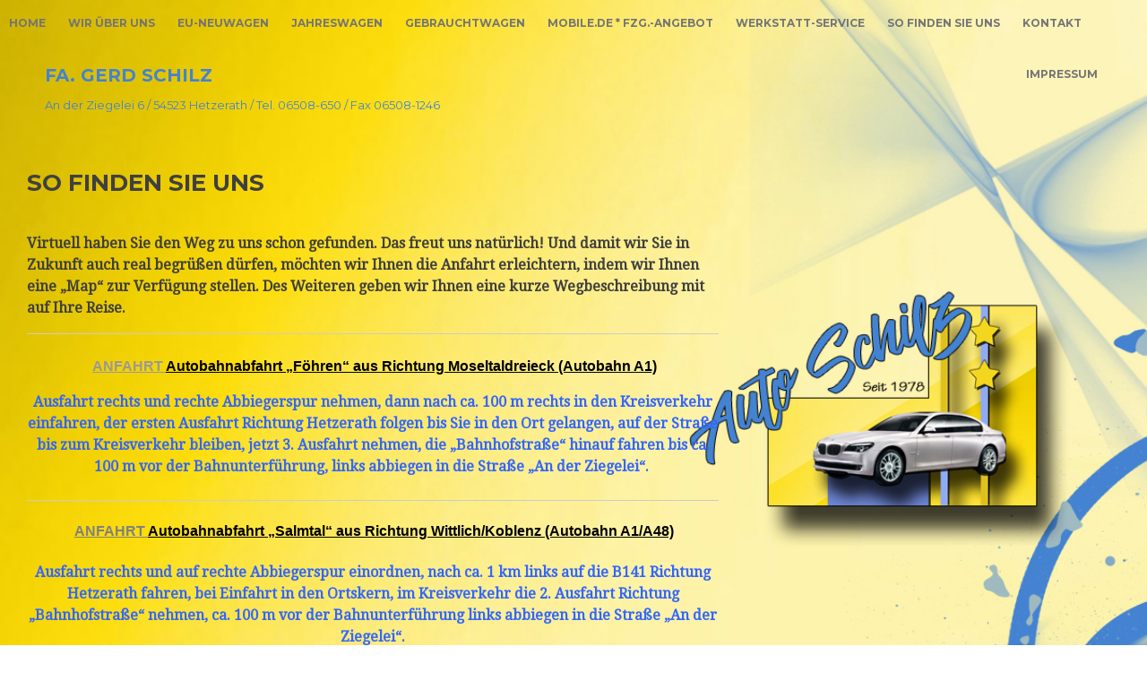

--- FILE ---
content_type: text/html; charset=UTF-8
request_url: http://auto-schilz.de/?page_id=80
body_size: 134616
content:
<!DOCTYPE html>
<html lang="de-DE">
<head>
	<meta charset="UTF-8">
	<meta name="viewport" content="width=device-width, initial-scale=1">
	<link rel="profile" href="http://gmpg.org/xfn/11">
			
	<title>SO FINDEN SIE UNS &#8211; Fa. Gerd Schilz</title>
<link rel='dns-prefetch' href='//s.w.org' />
<link rel="alternate" type="application/rss+xml" title="Fa. Gerd Schilz &raquo; Feed" href="http://auto-schilz.de/?feed=rss2" />
<link rel="alternate" type="application/rss+xml" title="Fa. Gerd Schilz &raquo; Kommentar-Feed" href="http://auto-schilz.de/?feed=comments-rss2" />
		<script type="text/javascript">
			window._wpemojiSettings = {"baseUrl":"https:\/\/s.w.org\/images\/core\/emoji\/2.2.1\/72x72\/","ext":".png","svgUrl":"https:\/\/s.w.org\/images\/core\/emoji\/2.2.1\/svg\/","svgExt":".svg","source":{"concatemoji":"http:\/\/auto-schilz.de\/wp-includes\/js\/wp-emoji-release.min.js?ver=4.7.5"}};
			!function(a,b,c){function d(a){var b,c,d,e,f=String.fromCharCode;if(!k||!k.fillText)return!1;switch(k.clearRect(0,0,j.width,j.height),k.textBaseline="top",k.font="600 32px Arial",a){case"flag":return k.fillText(f(55356,56826,55356,56819),0,0),!(j.toDataURL().length<3e3)&&(k.clearRect(0,0,j.width,j.height),k.fillText(f(55356,57331,65039,8205,55356,57096),0,0),b=j.toDataURL(),k.clearRect(0,0,j.width,j.height),k.fillText(f(55356,57331,55356,57096),0,0),c=j.toDataURL(),b!==c);case"emoji4":return k.fillText(f(55357,56425,55356,57341,8205,55357,56507),0,0),d=j.toDataURL(),k.clearRect(0,0,j.width,j.height),k.fillText(f(55357,56425,55356,57341,55357,56507),0,0),e=j.toDataURL(),d!==e}return!1}function e(a){var c=b.createElement("script");c.src=a,c.defer=c.type="text/javascript",b.getElementsByTagName("head")[0].appendChild(c)}var f,g,h,i,j=b.createElement("canvas"),k=j.getContext&&j.getContext("2d");for(i=Array("flag","emoji4"),c.supports={everything:!0,everythingExceptFlag:!0},h=0;h<i.length;h++)c.supports[i[h]]=d(i[h]),c.supports.everything=c.supports.everything&&c.supports[i[h]],"flag"!==i[h]&&(c.supports.everythingExceptFlag=c.supports.everythingExceptFlag&&c.supports[i[h]]);c.supports.everythingExceptFlag=c.supports.everythingExceptFlag&&!c.supports.flag,c.DOMReady=!1,c.readyCallback=function(){c.DOMReady=!0},c.supports.everything||(g=function(){c.readyCallback()},b.addEventListener?(b.addEventListener("DOMContentLoaded",g,!1),a.addEventListener("load",g,!1)):(a.attachEvent("onload",g),b.attachEvent("onreadystatechange",function(){"complete"===b.readyState&&c.readyCallback()})),f=c.source||{},f.concatemoji?e(f.concatemoji):f.wpemoji&&f.twemoji&&(e(f.twemoji),e(f.wpemoji)))}(window,document,window._wpemojiSettings);
		</script>
		<style type="text/css">
img.wp-smiley,
img.emoji {
	display: inline !important;
	border: none !important;
	box-shadow: none !important;
	height: 1em !important;
	width: 1em !important;
	margin: 0 .07em !important;
	vertical-align: -0.1em !important;
	background: none !important;
	padding: 0 !important;
}
</style>
<link rel='stylesheet' id='google-map-simple-line-icons.css-css'  href='http://auto-schilz.de/wp-content/plugins/google-maps-bank/assets/global/plugins/icons/icons.css?ver=4.7.5' type='text/css' media='all' />
<link rel='stylesheet' id='google-map-components.css-css'  href='http://auto-schilz.de/wp-content/plugins/google-maps-bank/assets/global/css/components.css?ver=4.7.5' type='text/css' media='all' />
<link rel='stylesheet' id='google-map-custom.css-css'  href='http://auto-schilz.de/wp-content/plugins/google-maps-bank/assets/admin/layout/css/google-map-custom.css?ver=4.7.5' type='text/css' media='all' />
<link rel='stylesheet' id='google-map-bootstrap.css-css'  href='http://auto-schilz.de/wp-content/plugins/google-maps-bank/assets/global/plugins/custom/css/custom.css?ver=4.7.5' type='text/css' media='all' />
<link rel='stylesheet' id='google-map-layout.css-css'  href='http://auto-schilz.de/wp-content/plugins/google-maps-bank/assets/admin/layout/css/layout.css?ver=4.7.5' type='text/css' media='all' />
<link rel='stylesheet' id='google-map-tech-banker-custom.css-css'  href='http://auto-schilz.de/wp-content/plugins/google-maps-bank/assets/admin/layout/css/tech-banker-custom.css?ver=4.7.5' type='text/css' media='all' />
<link rel='stylesheet' id='google-map-default.css-css'  href='http://auto-schilz.de/wp-content/plugins/google-maps-bank/assets/admin/layout/css/themes/default.css?ver=4.7.5' type='text/css' media='all' />
<link rel='stylesheet' id='respslidercss-css'  href='http://auto-schilz.de/wp-content/plugins/responsive-header-image-slider/css/responsiveimgslider.css?ver=3.0.3' type='text/css' media='all' />
<link rel='stylesheet' id='scf-styles-css-css'  href='http://auto-schilz.de/wp-content/plugins/seos-contact-form//css/scf-style.css?ver=4.7.5' type='text/css' media='all' />
<link rel='stylesheet' id='the-best-style-css'  href='http://auto-schilz.de/wp-content/themes/the-best/style.css?ver=4.7.5' type='text/css' media='all' />
<link rel='stylesheet' id='the-best-genericons-css'  href='http://auto-schilz.de/wp-content/themes/the-best/genericons/genericons.css?ver=3.4.1' type='text/css' media='all' />
<link rel='stylesheet' id='cryout-serious-slider-style-css'  href='http://auto-schilz.de/wp-content/plugins/cryout-serious-slider/resources/style.css?ver=1.0.3' type='text/css' media='all' />
<script type='text/javascript' src='http://auto-schilz.de/wp-includes/js/jquery/jquery.js?ver=1.12.4'></script>
<script type='text/javascript' src='http://auto-schilz.de/wp-includes/js/jquery/jquery-migrate.min.js?ver=1.4.1'></script>
<script type='text/javascript' src='http://auto-schilz.de/wp-content/plugins/google-maps-bank/assets/global/plugins/custom/js/custom.js?ver=4.7.5'></script>
<script type='text/javascript' src='http://auto-schilz.de/wp-content/plugins/google-maps-bank/assets/global/plugins/validation/jquery.validate.js?ver=4.7.5'></script>
<script type='text/javascript' src='http://auto-schilz.de/wp-content/plugins/responsive-header-image-slider/js/jquery.slides.min.js?ver=3.0.3'></script>
<script type='text/javascript' src='http://auto-schilz.de/wp-content/plugins/cryout-serious-slider/resources/jquery.mobile.custom.min.js?ver=1.0.3'></script>
<script type='text/javascript' src='http://auto-schilz.de/wp-content/plugins/cryout-serious-slider/resources/slider.js?ver=1.0.3'></script>
<link rel='https://api.w.org/' href='http://auto-schilz.de/?rest_route=/' />
<link rel="EditURI" type="application/rsd+xml" title="RSD" href="http://auto-schilz.de/xmlrpc.php?rsd" />
<link rel="wlwmanifest" type="application/wlwmanifest+xml" href="http://auto-schilz.de/wp-includes/wlwmanifest.xml" /> 
<meta name="generator" content="WordPress 4.7.5" />
<link rel="canonical" href="http://auto-schilz.de/?page_id=80" />
<link rel='shortlink' href='http://auto-schilz.de/?p=80' />
<link rel="alternate" type="application/json+oembed" href="http://auto-schilz.de/?rest_route=%2Foembed%2F1.0%2Fembed&#038;url=http%3A%2F%2Fauto-schilz.de%2F%3Fpage_id%3D80" />
<link rel="alternate" type="text/xml+oembed" href="http://auto-schilz.de/?rest_route=%2Foembed%2F1.0%2Fembed&#038;url=http%3A%2F%2Fauto-schilz.de%2F%3Fpage_id%3D80&#038;format=xml" />
	<style>
			
		 .dotted { background-image: none; !important; } 
	</style>
	<style type="text/css">
			.site-title a,
		.site-description {
			color: #4483d1;
		}
		</style>
	<style type="text/css" id="custom-background-css">
body.custom-background { background-image: url("http://auto-schilz.de/wp-content/uploads/2017/11/Hintergrund-Static-Final.jpg"); background-position: left top; background-size: cover; background-repeat: no-repeat; background-attachment: fixed; }
</style>
<link rel="icon" href="http://auto-schilz.de/wp-content/uploads/2017/11/cropped-Webside-Icon-32x32.jpg" sizes="32x32" />
<link rel="icon" href="http://auto-schilz.de/wp-content/uploads/2017/11/cropped-Webside-Icon-192x192.jpg" sizes="192x192" />
<link rel="apple-touch-icon-precomposed" href="http://auto-schilz.de/wp-content/uploads/2017/11/cropped-Webside-Icon-180x180.jpg" />
<meta name="msapplication-TileImage" content="http://auto-schilz.de/wp-content/uploads/2017/11/cropped-Webside-Icon-270x270.jpg" />
</head>

<body class="page-template-default page page-id-80 custom-background wp-custom-logo">

<div id="page" class="site">
	<a class="skip-link screen-reader-text" href="#content">Skip to content</a>

		<div class="tb-top">
				
			<nav id="site-navigation" class="main-navigation nav-ico" role="navigation">
			
				<a href="#" class="menu-icon">	
				
					<span class="menu-button"> </span>
					
					<span class="menu-button"> </span>
					
					<span class="menu-button"> </span>
					
				</a>		
			
				<div class="menu-hp1-container"><ul id="top-menu" class="menu"><li id="menu-item-359" class="menu-item menu-item-type-custom menu-item-object-custom menu-item-359"><a href="http://www.auto-schilz.de">Home</a></li>
<li id="menu-item-390" class="menu-item menu-item-type-custom menu-item-object-custom menu-item-390"><a href="http://auto-schilz.de/?page_id=30">Wir über uns</a></li>
<li id="menu-item-389" class="menu-item menu-item-type-custom menu-item-object-custom menu-item-389"><a href="http://auto-schilz.de/?page_id=69">EU-Neuwagen</a></li>
<li id="menu-item-388" class="menu-item menu-item-type-custom menu-item-object-custom menu-item-388"><a href="http://auto-schilz.de/?page_id=72">Jahreswagen</a></li>
<li id="menu-item-387" class="menu-item menu-item-type-custom menu-item-object-custom menu-item-387"><a href="http://auto-schilz.de/?page_id=76">Gebrauchtwagen</a></li>
<li id="menu-item-95" class="menu-item menu-item-type-custom menu-item-object-custom menu-item-95"><a target="_blank" href="https://home.mobile.de/SCHILZ">Mobile.de * Fzg.-Angebot</a></li>
<li id="menu-item-386" class="menu-item menu-item-type-custom menu-item-object-custom menu-item-386"><a href="http://auto-schilz.de/?page_id=41">Werkstatt-Service</a></li>
<li id="menu-item-362" class="menu-item menu-item-type-custom menu-item-object-custom current-menu-item menu-item-362"><a href="http://auto-schilz.de/?page_id=80">So finden Sie uns</a></li>
<li id="menu-item-361" class="menu-item menu-item-type-custom menu-item-object-custom menu-item-361"><a href="http://auto-schilz.de/?page_id=85">Kontakt</a></li>
</ul></div>			</nav><!-- #site-navigation -->	
				
		<div class="tb-social">
						</div>
			
	</div>
	<div class="tb-hr"></div>
		
	<header id="masthead" class="site-header" role="banner">
	
		<div class="site-branding">
						
								<p class="site-title"><a href="http://auto-schilz.de/" rel="home">Fa. Gerd Schilz</a></p>
							<p class="site-description">An der Ziegelei 6  / 54523 Hetzerath / Tel. 06508-650 / Fax 06508-1246</p>
					</div><!-- .site-branding -->
		
			<nav id="site-navigation" class="main-navigation nav-ico" role="navigation">
			
				<a href="#" class="menu-icon">	
				
					<span class="menu-button"> </span>
					
					<span class="menu-button"> </span>
					
					<span class="menu-button"> </span>
					
				</a>		
			
				<div class="menu-hp2-container"><ul id="primary-menu" class="menu"><li id="menu-item-395" class="menu-item menu-item-type-custom menu-item-object-custom menu-item-395"><a href="http://auto-schilz.de/?page_id=90%20">Impressum</a></li>
</ul></div>		
	</header><!-- #masthead -->
	
		
	
	
				
		<div id="content" class="site-content">
		
	<div id="primary" class="content-area">
		<main id="main" class="site-main" role="main">

			
<article id="post-80" class="post-80 page type-page status-publish hentry">
	<header class="entry-header">
		<h1 class="entry-title">SO FINDEN SIE UNS</h1>	</header><!-- .entry-header -->

	<div class="entry-content">
		<p style="text-align: left;"><strong>Virtuell haben Sie den Weg zu uns schon gefunden. Das freut uns natürlich! Und damit wir Sie in Zukunft auch real begrüßen dürfen, möchten wir Ihnen die Anfahrt erleichtern, indem wir Ihnen eine &#8222;Map&#8220; zur Verfügung stellen. Des Weiteren geben wir Ihnen eine kurze Wegbeschreibung mit auf Ihre Reise.</strong></p>
<hr />
<p style="text-align: center;"><span style="color: #6e86d4;"> </span><span style="color: #6e86d4;"><span style="font-family: Arial, Helvetica, sans-serif;"><span style="font-size: medium;"><span style="color: #999999;"><u><b>ANFAHRT </b></u></span><span style="color: #000000;"><u><b>Autobahnabfahrt &#8222;Föhren&#8220; aus Richtung Moseltaldreieck (Autobahn A1)</b></u></span></span></span></span></p>
<p style="text-align: center;"><span style="color: #3366ff;"><strong>Ausfahrt rechts und rechte Abbiegerspur nehmen, dann nach ca. 100 m rechts in den Kreisverkehr einfahren, der ersten Ausfahrt Richtung Hetzerath folgen bis Sie in den Ort gelangen, auf der Straße bis zum Kreisverkehr bleiben, jetzt 3. Ausfahrt nehmen, die &#8222;Bahnhofstraße&#8220; hinauf fahren bis ca. 100 m vor der Bahnunterführung, links abbiegen in die Straße &#8222;An der Ziegelei&#8220;. </strong></span></p>
<h6></h6>
<hr />
<h6 style="text-align: center;"><span style="color: #6e86d4;"> </span><span style="color: #f8d808;"><span style="font-family: Arial, Helvetica, sans-serif;"><span style="font-size: medium;"><b><span style="color: #808080;"><u>ANFAHRT </u></span><span style="color: #000000;"><u>Autobahnabfahrt &#8222;Salmtal&#8220; aus Richtung Wittlich/Koblenz (Autobahn A1/A48)</u></span></b></span></span></span></h6>
<p style="text-align: center;"><span style="color: #3366ff;"><strong>Ausfahrt rechts und auf rechte Abbiegerspur einordnen, nach ca. 1 km links auf die B141 Richtung Hetzerath fahren, bei Einfahrt in den Ortskern, im Kreisverkehr die 2. Ausfahrt Richtung &#8222;Bahnhofstraße&#8220; nehmen, ca. 100 m vor der Bahnunterführung links abbiegen in die Straße &#8222;An der Ziegelei&#8220;.</strong></span></p>
<p>&nbsp;</p>
      <link rel="stylesheet" type="text/css" href="http://fonts.googleapis.com/css?family=Roboto Condensed">
      <style type="text/css">
   .site-content img
   {
      opacity:1 !important;
   }
   @media only screen and (max-width: 500px)
   {
      .gmb-style-infowindow
      {
         width: 100% !important;
      }
   }
   .form_div > select + div
   {
      display: none !important;
   }
   .gmb-image-padding-position,div
   {
      max-width: none !important;
      height: auto;
      border:none !important;
   }
   #ux_div_map_canvas_front_end_9601   {
      width: 100% !important;
      height: 350px !important;
      border: 1px solid #000000 !important;
      /*        float: left !important;*/
      margin: 0px !important;
      display: block !important;
      margin-bottom: 5% !important;
   }
   .form_div
   {
      margin-bottom: 15px !important;
   }
   #ux_div_frm_body
   {
      padding:0px !important;
   }

   /* InfoWindow */
   .store-title-style {
  font-family: 'Roboto Condensed' !important;
  font-style: normal !important;
  font-weight: 400 !important;
  src: url(http://fonts.gstatic.com/s/robotocondensed/v31/ieVo2ZhZI2eCN5jzbjEETS9weq8-_d6T_POl0fRJeyWyosBO5Xk.ttf) format('truetype') !important;
}
   .store-description-style {
  font-family: 'Roboto Condensed'!important;
  font-style: normal!important;
  font-weight: 400!important;
  src: url(http://fonts.gstatic.com/s/robotocondensed/v31/ieVo2ZhZI2eCN5jzbjEETS9weq8-_d6T_POl0fRJeyWyosBO5Xk.ttf) format('truetype')!important;
}

   /* Map Customization */
   .map_customization_title {
  font-family: 'Roboto Condensed' !important;
  font-style: normal !important;
  font-weight: 400 !important;
  src: url(http://fonts.gstatic.com/s/robotocondensed/v31/ieVo2ZhZI2eCN5jzbjEETS9weq8-_d6T_POl0fRJeyWyosBO5Xk.ttf) format('truetype') !important;
}
   .map_customization_description {
  font-family: 'Roboto Condensed' !important;
  font-style: normal !important;
  font-weight: 400 !important;
  src: url(http://fonts.gstatic.com/s/robotocondensed/v31/ieVo2ZhZI2eCN5jzbjEETS9weq8-_d6T_POl0fRJeyWyosBO5Xk.ttf) format('truetype') !important;
}

   .store-locator-style
   {
      text-align: left !important;
      line-height: 1.35 !important;
      margin-top: -2px !important;
      padding: 0px 0px 0px 0px !important;
   }
   .store-description-style
   {
      word-break: break-word !important;
      font-size : 12px !important;
      color: #000000 !important;
   }
   .store-title-style
   {
      font-size: 15px !important;
      color: #000000 !important;
   }
   .gmb-style-infowindow
   {
      line-height: 1.35 !important;
      overflow: hidden !important;
      word-wrap: break-word !important;
      border: 0px none #000000 !important;
      border-radius: 0px !important;
      width: 300px;
   }
   .gmb-style-infowindow p
   {
      margin: 0 0 1em !important;
   }
   .gmb-image-padding-position
   {
      -webkit-box-shadow: 0 0px 0px 0px rgba(0,0,0,0.3) !important;
      box-shadow: 0 0px 0px 0px rgba(0,0,0,0.3) !important;
      margin: 0px !important;
      width: 120px !important;
      display: inline !important;
      padding: 0px 10px 0px 0px !important;
      float: left !important;
      border:none !important;
   }

   /* Map Customization Styling*/
   .map_customization_title
   {
      text-transform: none !important;
      color: #000000 !important;
      font-size: 18px !important;
      display: block;
      text-align: left!important;
      margin: 0px 0px 0px 0px !important;
      padding: 0px 0px 0px 0px !important;
   }
   .map_customization_description
   {
      color: #000000 !important;
      font-size: 15px !important;
      display: none !important;
      text-align: left !important;
      margin: 0px 0px 0px 0px !important;
      padding: 0px 0px 0px 0px !important;
      line-height: 1.3 !important;
   }
</style>   <div class="ux_div_title_container_9601" style="clear:both;">
      <h1 class="map_customization_title">
      ANFAHRT       </h1>
   </div>
   <div id="ux_div_map_canvas_front_end_9601" style="margin-top:5% !important;">
</div><script type="text/javascript">
   var subtle_grayscale = [{"featureType":"landscape", "stylers":[{"saturation": - 100}, {"lightness":65}, {"visibility":"on"}]}, {"featureType":"poi", "stylers":[{"saturation": - 100}, {"lightness":51}, {"visibility":"simplified"}]}, {"featureType":"road.highway", "stylers":[{"saturation": - 100}, {"visibility":"simplified"}]}, {"featureType":"road.arterial", "stylers":[{"saturation": - 100}, {"lightness":30}, {"visibility":"on"}]}, {"featureType":"road.local", "stylers":[{"saturation": - 100}, {"lightness":40}, {"visibility":"on"}]}, {"featureType":"transit", "stylers":[{"saturation": - 100}, {"visibility":"simplified"}]}, {"featureType":"administrative.province", "stylers":[{"visibility":"off"}]}, {"featureType":"water", "elementType":"labels", "stylers":[{"visibility":"on"}, {"lightness": - 25}, {"saturation": - 100}]}, {"featureType":"water", "elementType":"geometry", "stylers":[{"hue":"#ffff00"}, {"lightness": - 25}, {"saturation": - 97}]}];
   var pale_dawn = [{"featureType":"water", "stylers":[{"visibility":"on"}, {"color":"#acbcc9"}]}, {"featureType":"landscape", "stylers":[{"color":"#f2e5d4"}]}, {"featureType":"road.highway", "elementType":"geometry", "stylers":[{"color":"#c5c6c6"}]}, {"featureType":"road.arterial", "elementType":"geometry", "stylers":[{"color":"#e4d7c6"}]}, {"featureType":"road.local", "elementType":"geometry", "stylers":[{"color":"#fbfaf7"}]}, {"featureType":"poi.park", "elementType":"geometry", "stylers":[{"color":"#c5dac6"}]}, {"featureType":"administrative", "stylers":[{"visibility":"on"}, {"lightness":33}]}, {"featureType":"road"}, {"featureType":"poi.park", "elementType":"labels", "stylers":[{"visibility":"on"}, {"lightness":20}]}, {}, {"featureType":"road", "stylers":[{"lightness":20}]}];
   var blue_water = [{"featureType":"water", "stylers":[{"color":"#46bcec"}, {"visibility":"on"}]}, {"featureType":"landscape", "stylers":[{"color":"#f2f2f2"}]}, {"featureType":"road", "stylers":[{"saturation": - 100}, {"lightness":45}]}, {"featureType":"road.highway", "stylers":[{"visibility":"simplified"}]}, {"featureType":"road.arterial", "elementType":"labels.icon", "stylers":[{"visibility":"off"}]}, {"featureType":"administrative", "elementType":"labels.text.fill", "stylers":[{"color":"#444444"}]}, {"featureType":"transit", "stylers":[{"visibility":"off"}]}, {"featureType":"poi", "stylers":[{"visibility":"off"}]}];
   var shades_of_grey = [{"featureType":"water", "elementType":"geometry", "stylers":[{"color":"#000000"}, {"lightness":17}]}, {"featureType":"landscape", "elementType":"geometry", "stylers":[{"color":"#000000"}, {"lightness":20}]}, {"featureType":"road.highway", "elementType":"geometry.fill", "stylers":[{"color":"#000000"}, {"lightness":17}]}, {"featureType":"road.highway", "elementType":"geometry.stroke", "stylers":[{"color":"#000000"}, {"lightness":29}, {"weight":0.2}]}, {"featureType":"road.arterial", "elementType":"geometry", "stylers":[{"color":"#000000"}, {"lightness":18}]}, {"featureType":"road.local", "elementType":"geometry", "stylers":[{"color":"#000000"}, {"lightness":16}]}, {"featureType":"poi", "elementType":"geometry", "stylers":[{"color":"#000000"}, {"lightness":21}]}, {"elementType":"labels.text.stroke", "stylers":[{"visibility":"on"}, {"color":"#000000"}, {"lightness":16}]}, {"elementType":"labels.text.fill", "stylers":[{"saturation":36}, {"color":"#000000"}, {"lightness":40}]}, {"elementType":"labels.icon", "stylers":[{"visibility":"off"}]}, {"featureType":"transit", "elementType":"geometry", "stylers":[{"color":"#000000"}, {"lightness":19}]}, {"featureType":"administrative", "elementType":"geometry.fill", "stylers":[{"color":"#000000"}, {"lightness":20}]}, {"featureType":"administrative", "elementType":"geometry.stroke", "stylers":[{"color":"#000000"}, {"lightness":17}, {"weight":1.2}]}];
   var midnight_commander = [{"featureType":"water", "stylers":[{"color":"#021019"}]}, {"featureType":"landscape", "stylers":[{"color":"#08304b"}]}, {"featureType":"poi", "elementType":"geometry", "stylers":[{"color":"#0c4152"}, {"lightness":5}]}, {"featureType":"road.highway", "elementType":"geometry.fill", "stylers":[{"color":"#000000"}]}, {"featureType":"road.highway", "elementType":"geometry.stroke", "stylers":[{"color":"#0b434f"}, {"lightness":25}]}, {"featureType":"road.arterial", "elementType":"geometry.fill", "stylers":[{"color":"#000000"}]}, {"featureType":"road.arterial", "elementType":"geometry.stroke", "stylers":[{"color":"#0b3d51"}, {"lightness":16}]}, {"featureType":"road.local", "elementType":"geometry", "stylers":[{"color":"#000000"}]}, {"elementType":"labels.text.fill", "stylers":[{"color":"#ffffff"}]}, {"elementType":"labels.text.stroke", "stylers":[{"color":"#000000"}, {"lightness":13}]}, {"featureType":"transit", "stylers":[{"color":"#146474"}]}, {"featureType":"administrative", "elementType":"geometry.fill", "stylers":[{"color":"#000000"}]}, {"featureType":"administrative", "elementType":"geometry.stroke", "stylers":[{"color":"#144b53"}, {"lightness":14}, {"weight":1.4}]}];
   var retro = [{"featureType":"administrative", "stylers":[{"visibility":"off"}]}, {"featureType":"poi", "stylers":[{"visibility":"simplified"}]}, {"featureType":"road", "elementType":"labels", "stylers":[{"visibility":"simplified"}]}, {"featureType":"water", "stylers":[{"visibility":"simplified"}]}, {"featureType":"transit", "stylers":[{"visibility":"simplified"}]}, {"featureType":"landscape", "stylers":[{"visibility":"simplified"}]}, {"featureType":"road.highway", "stylers":[{"visibility":"off"}]}, {"featureType":"road.local", "stylers":[{"visibility":"on"}]}, {"featureType":"road.highway", "elementType":"geometry", "stylers":[{"visibility":"on"}]}, {"featureType":"water", "stylers":[{"color":"#84afa3"}, {"lightness":52}]}, {"stylers":[{"saturation": - 17}, {"gamma":0.36}]}, {"featureType":"transit.line", "elementType":"geometry", "stylers":[{"color":"#3f518c"}]}];
   var light_monochrome = [{"featureType":"water", "elementType":"all", "stylers":[{"hue":"#e9ebed"}, {"saturation": - 78}, {"lightness":67}, {"visibility":"simplified"}]}, {"featureType":"landscape", "elementType":"all", "stylers":[{"hue":"#ffffff"}, {"saturation": - 100}, {"lightness":100}, {"visibility":"simplified"}]}, {"featureType":"road", "elementType":"geometry", "stylers":[{"hue":"#bbc0c4"}, {"saturation": - 93}, {"lightness":31}, {"visibility":"simplified"}]}, {"featureType":"poi", "elementType":"all", "stylers":[{"hue":"#ffffff"}, {"saturation": - 100}, {"lightness":100}, {"visibility":"off"}]}, {"featureType":"road.local", "elementType":"geometry", "stylers":[{"hue":"#e9ebed"}, {"saturation": - 90}, {"lightness": - 8}, {"visibility":"simplified"}]}, {"featureType":"transit", "elementType":"all", "stylers":[{"hue":"#e9ebed"}, {"saturation":10}, {"lightness":69}, {"visibility":"on"}]}, {"featureType":"administrative.locality", "elementType":"all", "stylers":[{"hue":"#2c2e33"}, {"saturation":7}, {"lightness":19}, {"visibility":"on"}]}, {"featureType":"road", "elementType":"labels", "stylers":[{"hue":"#bbc0c4"}, {"saturation": - 93}, {"lightness":31}, {"visibility":"on"}]}, {"featureType":"road.arterial", "elementType":"labels", "stylers":[{"hue":"#bbc0c4"}, {"saturation": - 93}, {"lightness": - 2}, {"visibility":"simplified"}]}];
   var paper = [{"featureType":"administrative", "stylers":[{"visibility":"off"}]}, {"featureType":"poi", "stylers":[{"visibility":"simplified"}]}, {"featureType":"road", "stylers":[{"visibility":"simplified"}]}, {"featureType":"water", "stylers":[{"visibility":"simplified"}]}, {"featureType":"transit", "stylers":[{"visibility":"simplified"}]}, {"featureType":"landscape", "stylers":[{"visibility":"simplified"}]}, {"featureType":"road.highway", "stylers":[{"visibility":"off"}]}, {"featureType":"road.local", "stylers":[{"visibility":"on"}]}, {"featureType":"road.highway", "elementType":"geometry", "stylers":[{"visibility":"on"}]}, {"featureType":"road.arterial", "stylers":[{"visibility":"off"}]}, {"featureType":"water", "stylers":[{"color":"#5f94ff"}, {"lightness":26}, {"gamma":5.86}]}, {}, {"featureType":"road.highway", "stylers":[{"weight":0.6}, {"saturation": - 85}, {"lightness":61}]}, {"featureType":"road"}, {}, {"featureType":"landscape", "stylers":[{"hue":"#0066ff"}, {"saturation":74}, {"lightness":100}]}];
   var gowalla = [{"featureType":"road", "elementType":"labels", "stylers":[{"visibility":"simplified"}, {"lightness":20}]}, {"featureType":"administrative.land_parcel", "elementType":"all", "stylers":[{"visibility":"off"}]}, {"featureType":"landscape.man_made", "elementType":"all", "stylers":[{"visibility":"off"}]}, {"featureType":"transit", "elementType":"all", "stylers":[{"visibility":"off"}]}, {"featureType":"road.local", "elementType":"labels", "stylers":[{"visibility":"simplified"}]}, {"featureType":"road.local", "elementType":"geometry", "stylers":[{"visibility":"simplified"}]}, {"featureType":"road.highway", "elementType":"labels", "stylers":[{"visibility":"simplified"}]}, {"featureType":"poi", "elementType":"labels", "stylers":[{"visibility":"off"}]}, {"featureType":"road.arterial", "elementType":"labels", "stylers":[{"visibility":"off"}]}, {"featureType":"water", "elementType":"all", "stylers":[{"hue":"#a1cdfc"}, {"saturation":30}, {"lightness":49}]}, {"featureType":"road.highway", "elementType":"geometry", "stylers":[{"hue":"#f49935"}]}, {"featureType":"road.arterial", "elementType":"geometry", "stylers":[{"hue":"#fad959"}]}];
   var greyscale = [{"featureType":"all", "stylers":[{"saturation": - 100}, {"gamma":0.5}]}];
   var apple_maps_esque = [{"featureType":"water", "elementType":"geometry", "stylers":[{"color":"#a2daf2"}]}, {"featureType":"landscape.man_made", "elementType":"geometry", "stylers":[{"color":"#f7f1df"}]}, {"featureType":"landscape.natural", "elementType":"geometry", "stylers":[{"color":"#d0e3b4"}]}, {"featureType":"landscape.natural.terrain", "elementType":"geometry", "stylers":[{"visibility":"off"}]}, {"featureType":"poi.park", "elementType":"geometry", "stylers":[{"color":"#bde6ab"}]}, {"featureType":"poi", "elementType":"labels", "stylers":[{"visibility":"off"}]}, {"featureType":"poi.medical", "elementType":"geometry", "stylers":[{"color":"#fbd3da"}]}, {"featureType":"poi.business", "stylers":[{"visibility":"off"}]}, {"featureType":"road", "elementType":"geometry.stroke", "stylers":[{"visibility":"off"}]}, {"featureType":"road", "elementType":"labels", "stylers":[{"visibility":"off"}]}, {"featureType":"road.highway", "elementType":"geometry.fill", "stylers":[{"color":"#ffe15f"}]}, {"featureType":"road.highway", "elementType":"geometry.stroke", "stylers":[{"color":"#efd151"}]}, {"featureType":"road.arterial", "elementType":"geometry.fill", "stylers":[{"color":"#ffffff"}]}, {"featureType":"road.local", "elementType":"geometry.fill", "stylers":[{"color":"black"}]}, {"featureType":"transit.station.airport", "elementType":"geometry.fill", "stylers":[{"color":"#cfb2db"}]}];
   var subtle = [{"featureType":"poi", "stylers":[{"visibility":"off"}]}, {"stylers":[{"saturation": - 70}, {"lightness":37}, {"gamma":1.15}]}, {"elementType":"labels", "stylers":[{"gamma":0.26}, {"visibility":"off"}]}, {"featureType":"road", "stylers":[{"lightness":0}, {"saturation":0}, {"hue":"#ffffff"}, {"gamma":0}]}, {"featureType":"road", "elementType":"labels.text.stroke", "stylers":[{"visibility":"off"}]}, {"featureType":"road.arterial", "elementType":"geometry", "stylers":[{"lightness":20}]}, {"featureType":"road.highway", "elementType":"geometry", "stylers":[{"lightness":50}, {"saturation":0}, {"hue":"#ffffff"}]}, {"featureType":"administrative.province", "stylers":[{"visibility":"on"}, {"lightness": - 50}]}, {"featureType":"administrative.province", "elementType":"labels.text.stroke", "stylers":[{"visibility":"off"}]}, {"featureType":"administrative.province", "elementType":"labels.text", "stylers":[{"lightness":20}]}];
   var flat_map = [{"stylers":[{"visibility":"off"}]}, {"featureType":"road", "stylers":[{"visibility":"on"}, {"color":"#ffffff"}]}, {"featureType":"road.arterial", "stylers":[{"visibility":"on"}, {"color":"#fee379"}]}, {"featureType":"road.highway", "stylers":[{"visibility":"on"}, {"color":"#fee379"}]}, {"featureType":"landscape", "stylers":[{"visibility":"on"}, {"color":"#f3f4f4"}]}, {"featureType":"water", "stylers":[{"visibility":"on"}, {"color":"#7fc8ed"}]}, {}, {"featureType":"road", "elementType":"labels", "stylers":[{"visibility":"off"}]}, {"featureType":"poi.park", "elementType":"geometry.fill", "stylers":[{"visibility":"on"}, {"color":"#83cead"}]}, {"elementType":"labels", "stylers":[{"visibility":"off"}]}, {"featureType":"landscape.man_made", "elementType":"geometry", "stylers":[{"weight":0.9}, {"visibility":"off"}]}];
   var neutral_blue = [{"featureType":"water", "elementType":"geometry", "stylers":[{"color":"#193341"}]}, {"featureType":"landscape", "elementType":"geometry", "stylers":[{"color":"#2c5a71"}]}, {"featureType":"road", "elementType":"geometry", "stylers":[{"color":"#29768a"}, {"lightness": - 37}]}, {"featureType":"poi", "elementType":"geometry", "stylers":[{"color":"#406d80"}]}, {"featureType":"transit", "elementType":"geometry", "stylers":[{"color":"#406d80"}]}, {"elementType":"labels.text.stroke", "stylers":[{"visibility":"on"}, {"color":"#3e606f"}, {"weight":2}, {"gamma":0.84}]}, {"elementType":"labels.text.fill", "stylers":[{"color":"#ffffff"}]}, {"featureType":"administrative", "elementType":"geometry", "stylers":[{"weight":0.6}, {"color":"#1a3541"}]}, {"elementType":"labels.icon", "stylers":[{"visibility":"off"}]}, {"featureType":"poi.park", "elementType":"geometry", "stylers":[{"color":"#2c5a71"}]}];
   var shift_worker = [{"stylers":[{"saturation": - 100}, {"gamma":1}]}, {"elementType":"labels.text.stroke", "stylers":[{"visibility":"off"}]}, {"featureType":"poi.business", "elementType":"labels.text", "stylers":[{"visibility":"off"}]}, {"featureType":"poi.business", "elementType":"labels.icon", "stylers":[{"visibility":"off"}]}, {"featureType":"poi.place_of_worship", "elementType":"labels.text", "stylers":[{"visibility":"off"}]}, {"featureType":"poi.place_of_worship", "elementType":"labels.icon", "stylers":[{"visibility":"off"}]}, {"featureType":"road", "elementType":"geometry", "stylers":[{"visibility":"simplified"}]}, {"featureType":"water", "stylers":[{"visibility":"on"}, {"saturation":50}, {"gamma":0}, {"hue":"#50a5d1"}]}, {"featureType":"administrative.neighborhood", "elementType":"labels.text.fill", "stylers":[{"color":"#333333"}]}, {"featureType":"road.local", "elementType":"labels.text", "stylers":[{"weight":0.5}, {"color":"#333333"}]}, {"featureType":"transit.station", "elementType":"labels.icon", "stylers":[{"gamma":1}, {"saturation":50}]}];
   var mapbox = [{"featureType":"water", "stylers":[{"saturation":43}, {"lightness": - 11}, {"hue":"#0088ff"}]}, {"featureType":"road", "elementType":"geometry.fill", "stylers":[{"hue":"#ff0000"}, {"saturation": - 100}, {"lightness":99}]}, {"featureType":"road", "elementType":"geometry.stroke", "stylers":[{"color":"#808080"}, {"lightness":54}]}, {"featureType":"landscape.man_made", "elementType":"geometry.fill", "stylers":[{"color":"#ece2d9"}]}, {"featureType":"poi.park", "elementType":"geometry.fill", "stylers":[{"color":"#ccdca1"}]}, {"featureType":"road", "elementType":"labels.text.fill", "stylers":[{"color":"#767676"}]}, {"featureType":"road", "elementType":"labels.text.stroke", "stylers":[{"color":"#ffffff"}]}, {"featureType":"poi", "stylers":[{"visibility":"off"}]}, {"featureType":"landscape.natural", "elementType":"geometry.fill", "stylers":[{"visibility":"on"}, {"color":"#b8cb93"}]}, {"featureType":"poi.park", "stylers":[{"visibility":"on"}]}, {"featureType":"poi.sports_complex", "stylers":[{"visibility":"on"}]}, {"featureType":"poi.medical", "stylers":[{"visibility":"on"}]}, {"featureType":"poi.business", "stylers":[{"visibility":"simplified"}]}];
   var routeXL = [{"featureType":"administrative", "elementType":"all", "stylers":[{"visibility":"on"}, {"saturation": - 100}, {"lightness":20}]}, {"featureType":"road", "elementType":"all", "stylers":[{"visibility":"on"}, {"saturation": - 100}, {"lightness":40}]}, {"featureType":"water", "elementType":"all", "stylers":[{"visibility":"on"}, {"saturation": - 10}, {"lightness":30}]}, {"featureType":"landscape.man_made", "elementType":"all", "stylers":[{"visibility":"simplified"}, {"saturation": - 60}, {"lightness":10}]}, {"featureType":"landscape.natural", "elementType":"all", "stylers":[{"visibility":"simplified"}, {"saturation": - 60}, {"lightness":60}]}, {"featureType":"poi", "elementType":"all", "stylers":[{"visibility":"off"}, {"saturation": - 100}, {"lightness":60}]}, {"featureType":"transit", "elementType":"all", "stylers":[{"visibility":"off"}, {"saturation": - 100}, {"lightness":60}]}];
   var avocado_world = [{"featureType":"water", "elementType":"geometry", "stylers":[{"visibility":"on"}, {"color":"#aee2e0"}]}, {"featureType":"landscape", "elementType":"geometry.fill", "stylers":[{"color":"#abce83"}]}, {"featureType":"poi", "elementType":"geometry.fill", "stylers":[{"color":"#769E72"}]}, {"featureType":"poi", "elementType":"labels.text.fill", "stylers":[{"color":"#7B8758"}]}, {"featureType":"poi", "elementType":"labels.text.stroke", "stylers":[{"color":"#EBF4A4"}]}, {"featureType":"poi.park", "elementType":"geometry", "stylers":[{"visibility":"simplified"}, {"color":"#8dab68"}]}, {"featureType":"road", "elementType":"geometry.fill", "stylers":[{"visibility":"simplified"}]}, {"featureType":"road", "elementType":"labels.text.fill", "stylers":[{"color":"#5B5B3F"}]}, {"featureType":"road", "elementType":"labels.text.stroke", "stylers":[{"color":"#ABCE83"}]}, {"featureType":"road", "elementType":"labels.icon", "stylers":[{"visibility":"off"}]}, {"featureType":"road.local", "elementType":"geometry", "stylers":[{"color":"#A4C67D"}]}, {"featureType":"road.arterial", "elementType":"geometry", "stylers":[{"color":"#9BBF72"}]}, {"featureType":"road.highway", "elementType":"geometry", "stylers":[{"color":"#EBF4A4"}]}, {"featureType":"transit", "stylers":[{"visibility":"off"}]}, {"featureType":"administrative", "elementType":"geometry.stroke", "stylers":[{"visibility":"on"}, {"color":"#87ae79"}]}, {"featureType":"administrative", "elementType":"geometry.fill", "stylers":[{"color":"#7f2200"}, {"visibility":"off"}]}, {"featureType":"administrative", "elementType":"labels.text.stroke", "stylers":[{"color":"#ffffff"}, {"visibility":"on"}, {"weight":4.1}]}, {"featureType":"administrative", "elementType":"labels.text.fill", "stylers":[{"color":"#495421"}]}, {"featureType":"administrative.neighborhood", "elementType":"labels", "stylers":[{"visibility":"off"}]}];
   var lunar_landscape = [{"stylers":[{"hue":"#ff1a00"}, {"invert_lightness":true}, {"saturation": - 100}, {"lightness":33}, {"gamma":0.5}]}, {"featureType":"water", "elementType":"geometry", "stylers":[{"color":"#2D333C"}]}];
   var bright_bubbly = [{"featureType":"water", "stylers":[{"color":"#19a0d8"}]}, {"featureType":"administrative", "elementType":"labels.text.stroke", "stylers":[{"color":"#ffffff"}, {"weight":6}]}, {"featureType":"administrative", "elementType":"labels.text.fill", "stylers":[{"color":"#e85113"}]}, {"featureType":"road.highway", "elementType":"geometry.stroke", "stylers":[{"color":"#efe9e4"}, {"lightness": - 40}]}, {"featureType":"road.arterial", "elementType":"geometry.stroke", "stylers":[{"color":"#efe9e4"}, {"lightness": - 20}]}, {"featureType":"road", "elementType":"labels.text.stroke", "stylers":[{"lightness":100}]}, {"featureType":"road", "elementType":"labels.text.fill", "stylers":[{"lightness": - 100}]}, {"featureType":"road.highway", "elementType":"labels.icon"}, {"featureType":"landscape", "elementType":"labels", "stylers":[{"visibility":"off"}]}, {"featureType":"landscape", "stylers":[{"lightness":20}, {"color":"#efe9e4"}]}, {"featureType":"landscape.man_made", "stylers":[{"visibility":"off"}]}, {"featureType":"water", "elementType":"labels.text.stroke", "stylers":[{"lightness":100}]}, {"featureType":"water", "elementType":"labels.text.fill", "stylers":[{"lightness": - 100}]}, {"featureType":"poi", "elementType":"labels.text.fill", "stylers":[{"hue":"#11ff00"}]}, {"featureType":"poi", "elementType":"labels.text.stroke", "stylers":[{"lightness":100}]}, {"featureType":"poi", "elementType":"labels.icon", "stylers":[{"hue":"#4cff00"}, {"saturation":58}]}, {"featureType":"poi", "elementType":"geometry", "stylers":[{"visibility":"on"}, {"color":"#f0e4d3"}]}, {"featureType":"road.highway", "elementType":"geometry.fill", "stylers":[{"color":"#efe9e4"}, {"lightness": - 25}]}, {"featureType":"road.arterial", "elementType":"geometry.fill", "stylers":[{"color":"#efe9e4"}, {"lightness": - 10}]}, {"featureType":"poi", "elementType":"labels", "stylers":[{"visibility":"simplified"}]}];
   var countries = [{"featureType":"all", "stylers":[{"visibility":"off"}]}, {"featureType":"water", "stylers":[{"visibility":"on"}, {"lightness": - 100}]}];
   var bentley = [{"featureType":"landscape", "stylers":[{"hue":"#F1FF00"}, {"saturation": - 27.4}, {"lightness":9.4}, {"gamma":1}]}, {"featureType":"road.highway", "stylers":[{"hue":"#0099FF"}, {"saturation": - 20}, {"lightness":36.4}, {"gamma":1}]}, {"featureType":"road.arterial", "stylers":[{"hue":"#00FF4F"}, {"saturation":0}, {"lightness":0}, {"gamma":1}]}, {"featureType":"road.local", "stylers":[{"hue":"#FFB300"}, {"saturation": - 38}, {"lightness":11.2}, {"gamma":1}]}, {"featureType":"water", "stylers":[{"hue":"#00B6FF"}, {"saturation":4.2}, {"lightness": - 63.4}, {"gamma":1}]}, {"featureType":"poi", "stylers":[{"hue":"#9FFF00"}, {"saturation":0}, {"lightness":0}, {"gamma":1}]}];
   var old_timey = [{"featureType":"administrative", "stylers":[{"visibility":"off"}]}, {"featureType":"poi", "stylers":[{"visibility":"simplified"}]}, {"featureType":"road", "stylers":[{"visibility":"simplified"}]}, {"featureType":"water", "stylers":[{"visibility":"simplified"}]}, {"featureType":"transit", "stylers":[{"visibility":"simplified"}]}, {"featureType":"landscape", "stylers":[{"visibility":"simplified"}]}, {"featureType":"road.highway", "stylers":[{"visibility":"off"}]}, {"featureType":"road.local", "stylers":[{"visibility":"on"}]}, {"featureType":"road.highway", "elementType":"geometry", "stylers":[{"visibility":"on"}]}, {"featureType":"water", "stylers":[{"color":"#84afa3"}, {"lightness":52}]}, {"stylers":[{"saturation": - 77}]}, {"featureType":"road"}];
   var icy_blue = [{"stylers":[{"hue":"#2c3e50"}, {"saturation":250}]}, {"featureType":"road", "elementType":"geometry", "stylers":[{"lightness":50}, {"visibility":"simplified"}]}, {"featureType":"road", "elementType":"labels", "stylers":[{"visibility":"off"}]}];
   var snazzy_maps = [{"featureType":"water", "elementType":"geometry", "stylers":[{"color":"#333739"}]}, {"featureType":"landscape", "elementType":"geometry", "stylers":[{"color":"#2ecc71"}]}, {"featureType":"poi", "stylers":[{"color":"#2ecc71"}, {"lightness": - 7}]}, {"featureType":"road.highway", "elementType":"geometry", "stylers":[{"color":"#2ecc71"}, {"lightness": - 28}]}, {"featureType":"road.arterial", "elementType":"geometry", "stylers":[{"color":"#2ecc71"}, {"visibility":"on"}, {"lightness": - 15}]}, {"featureType":"road.local", "elementType":"geometry", "stylers":[{"color":"#2ecc71"}, {"lightness": - 18}]}, {"elementType":"labels.text.fill", "stylers":[{"color":"#ffffff"}]}, {"elementType":"labels.text.stroke", "stylers":[{"visibility":"off"}]}, {"featureType":"transit", "elementType":"geometry", "stylers":[{"color":"#2ecc71"}, {"lightness": - 34}]}, {"featureType":"administrative", "elementType":"geometry", "stylers":[{"visibility":"on"}, {"color":"#333739"}, {"weight":0.8}]}, {"featureType":"poi.park", "stylers":[{"color":"#2ecc71"}]}, {"featureType":"road", "elementType":"geometry.stroke", "stylers":[{"color":"#333739"}, {"weight":0.3}, {"lightness":10}]}];
   var cool_grey = [{"featureType":"landscape", "elementType":"labels", "stylers":[{"visibility":"off"}]}, {"featureType":"transit", "elementType":"labels", "stylers":[{"visibility":"off"}]}, {"featureType":"poi", "elementType":"labels", "stylers":[{"visibility":"off"}]}, {"featureType":"water", "elementType":"labels", "stylers":[{"visibility":"off"}]}, {"featureType":"road", "elementType":"labels.icon", "stylers":[{"visibility":"off"}]}, {"stylers":[{"hue":"#00aaff"}, {"saturation": - 100}, {"gamma":2.15}, {"lightness":12}]}, {"featureType":"road", "elementType":"labels.text.fill", "stylers":[{"visibility":"on"}, {"lightness":24}]}, {"featureType":"road", "elementType":"geometry", "stylers":[{"lightness":57}]}];
   var becomeadinosaur = [{"elementType":"labels.text", "stylers":[{"visibility":"off"}]}, {"featureType":"landscape.natural", "elementType":"geometry.fill", "stylers":[{"color":"#f5f5f2"}, {"visibility":"on"}]}, {"featureType":"administrative", "stylers":[{"visibility":"off"}]}, {"featureType":"transit", "stylers":[{"visibility":"off"}]}, {"featureType":"poi.attraction", "stylers":[{"visibility":"off"}]}, {"featureType":"landscape.man_made", "elementType":"geometry.fill", "stylers":[{"color":"#ffffff"}, {"visibility":"on"}]}, {"featureType":"poi.business", "stylers":[{"visibility":"off"}]}, {"featureType":"poi.medical", "stylers":[{"visibility":"off"}]}, {"featureType":"poi.place_of_worship", "stylers":[{"visibility":"off"}]}, {"featureType":"poi.school", "stylers":[{"visibility":"off"}]}, {"featureType":"poi.sports_complex", "stylers":[{"visibility":"off"}]}, {"featureType":"road.highway", "elementType":"geometry", "stylers":[{"color":"#ffffff"}, {"visibility":"simplified"}]}, {"featureType":"road.arterial", "stylers":[{"visibility":"simplified"}, {"color":"#ffffff"}]}, {"featureType":"road.highway", "elementType":"labels.icon", "stylers":[{"color":"#ffffff"}, {"visibility":"off"}]}, {"featureType":"road.highway", "elementType":"labels.icon", "stylers":[{"visibility":"off"}]}, {"featureType":"road.arterial", "stylers":[{"color":"#ffffff"}]}, {"featureType":"road.local", "stylers":[{"color":"#ffffff"}]}, {"featureType":"poi.park", "elementType":"labels.icon", "stylers":[{"visibility":"off"}]}, {"featureType":"poi", "elementType":"labels.icon", "stylers":[{"visibility":"off"}]}, {"featureType":"water", "stylers":[{"color":"#71c8d4"}]}, {"featureType":"landscape", "stylers":[{"color":"#e5e8e7"}]}, {"featureType":"poi.park", "stylers":[{"color":"#8ba129"}]}, {"featureType":"road", "stylers":[{"color":"#ffffff"}]}, {"featureType":"poi.sports_complex", "elementType":"geometry", "stylers":[{"color":"#c7c7c7"}, {"visibility":"off"}]}, {"featureType":"water", "stylers":[{"color":"#a0d3d3"}]}, {"featureType":"poi.park", "stylers":[{"color":"#91b65d"}]}, {"featureType":"poi.park", "stylers":[{"gamma":1.51}]}, {"featureType":"road.local", "stylers":[{"visibility":"off"}]}, {"featureType":"road.local", "elementType":"geometry", "stylers":[{"visibility":"on"}]}, {"featureType":"poi.government", "elementType":"geometry", "stylers":[{"visibility":"off"}]}, {"featureType":"landscape", "stylers":[{"visibility":"off"}]}, {"featureType":"road", "elementType":"labels", "stylers":[{"visibility":"off"}]}, {"featureType":"road.arterial", "elementType":"geometry", "stylers":[{"visibility":"simplified"}]}, {"featureType":"road.local", "stylers":[{"visibility":"simplified"}]}, {"featureType":"road"}, {"featureType":"road"}, {}, {"featureType":"road.highway"}];
   var blue_gray = [{"featureType":"water", "stylers":[{"visibility":"on"}, {"color":"#b5cbe4"}]}, {"featureType":"landscape", "stylers":[{"color":"#efefef"}]}, {"featureType":"road.highway", "elementType":"geometry", "stylers":[{"color":"#83a5b0"}]}, {"featureType":"road.arterial", "elementType":"geometry", "stylers":[{"color":"#bdcdd3"}]}, {"featureType":"road.local", "elementType":"geometry", "stylers":[{"color":"#ffffff"}]}, {"featureType":"poi.park", "elementType":"geometry", "stylers":[{"color":"#e3eed3"}]}, {"featureType":"administrative", "stylers":[{"visibility":"on"}, {"lightness":33}]}, {"featureType":"road"}, {"featureType":"poi.park", "elementType":"labels", "stylers":[{"visibility":"on"}, {"lightness":20}]}, {}, {"featureType":"road", "stylers":[{"lightness":20}]}];
   var subtle_greyscale_map = [{"featureType":"poi", "elementType":"all", "stylers":[{"hue":"#000000"}, {"saturation": - 100}, {"lightness": - 100}, {"visibility":"off"}]}, {"featureType":"poi", "elementType":"all", "stylers":[{"hue":"#000000"}, {"saturation": - 100}, {"lightness": - 100}, {"visibility":"off"}]}, {"featureType":"administrative", "elementType":"all", "stylers":[{"hue":"#000000"}, {"saturation":0}, {"lightness": - 100}, {"visibility":"off"}]}, {"featureType":"road", "elementType":"labels", "stylers":[{"hue":"#ffffff"}, {"saturation": - 100}, {"lightness":100}, {"visibility":"off"}]}, {"featureType":"water", "elementType":"labels", "stylers":[{"hue":"#000000"}, {"saturation": - 100}, {"lightness": - 100}, {"visibility":"off"}]}, {"featureType":"road.local", "elementType":"all", "stylers":[{"hue":"#ffffff"}, {"saturation": - 100}, {"lightness":100}, {"visibility":"on"}]}, {"featureType":"water", "elementType":"geometry", "stylers":[{"hue":"#ffffff"}, {"saturation": - 100}, {"lightness":100}, {"visibility":"on"}]}, {"featureType":"transit", "elementType":"labels", "stylers":[{"hue":"#000000"}, {"saturation":0}, {"lightness": - 100}, {"visibility":"off"}]}, {"featureType":"landscape", "elementType":"labels", "stylers":[{"hue":"#000000"}, {"saturation": - 100}, {"lightness": - 100}, {"visibility":"off"}]}, {"featureType":"road", "elementType":"geometry", "stylers":[{"hue":"#bbbbbb"}, {"saturation": - 100}, {"lightness":26}, {"visibility":"on"}]}, {"featureType":"landscape", "elementType":"geometry", "stylers":[{"hue":"#dddddd"}, {"saturation": - 100}, {"lightness": - 3}, {"visibility":"on"}]}];
   var blue_essence = [{"featureType":"landscape.natural", "elementType":"geometry.fill", "stylers":[{"visibility":"on"}, {"color":"#e0efef"}]}, {"featureType":"poi", "elementType":"geometry.fill", "stylers":[{"visibility":"on"}, {"hue":"#1900ff"}, {"color":"#c0e8e8"}]}, {"featureType":"landscape.man_made", "elementType":"geometry.fill"}, {"featureType":"road", "elementType":"geometry", "stylers":[{"lightness":100}, {"visibility":"simplified"}]}, {"featureType":"road", "elementType":"labels", "stylers":[{"visibility":"off"}]}, {"featureType":"water", "stylers":[{"color":"#7dcdcd"}]}, {"featureType":"transit.line", "elementType":"geometry", "stylers":[{"visibility":"on"}, {"lightness":700}]}];
   var cobalt = [{"featureType":"all", "elementType":"all", "stylers":[{"invert_lightness":true}, {"saturation":10}, {"lightness":30}, {"gamma":0.5}, {"hue":"#435158"}]}];
   var hopper = [{"featureType":"water", "elementType":"geometry", "stylers":[{"hue":"#165c64"}, {"saturation":34}, {"lightness": - 69}, {"visibility":"on"}]}, {"featureType":"landscape", "elementType":"geometry", "stylers":[{"hue":"#b7caaa"}, {"saturation": - 14}, {"lightness": - 18}, {"visibility":"on"}]}, {"featureType":"landscape.man_made", "elementType":"all", "stylers":[{"hue":"#cbdac1"}, {"saturation": - 6}, {"lightness": - 9}, {"visibility":"on"}]}, {"featureType":"road", "elementType":"geometry", "stylers":[{"hue":"#8d9b83"}, {"saturation": - 89}, {"lightness": - 12}, {"visibility":"on"}]}, {"featureType":"road.highway", "elementType":"geometry", "stylers":[{"hue":"#d4dad0"}, {"saturation": - 88}, {"lightness":54}, {"visibility":"simplified"}]}, {"featureType":"road.arterial", "elementType":"geometry", "stylers":[{"hue":"#bdc5b6"}, {"saturation": - 89}, {"lightness": - 3}, {"visibility":"simplified"}]}, {"featureType":"road.local", "elementType":"geometry", "stylers":[{"hue":"#bdc5b6"}, {"saturation": - 89}, {"lightness": - 26}, {"visibility":"on"}]}, {"featureType":"poi", "elementType":"geometry", "stylers":[{"hue":"#c17118"}, {"saturation":61}, {"lightness": - 45}, {"visibility":"on"}]}, {"featureType":"poi.park", "elementType":"all", "stylers":[{"hue":"#8ba975"}, {"saturation": - 46}, {"lightness": - 28}, {"visibility":"on"}]}, {"featureType":"transit", "elementType":"geometry", "stylers":[{"hue":"#a43218"}, {"saturation":74}, {"lightness": - 51}, {"visibility":"simplified"}]}, {"featureType":"administrative.province", "elementType":"all", "stylers":[{"hue":"#ffffff"}, {"saturation":0}, {"lightness":100}, {"visibility":"simplified"}]}, {"featureType":"administrative.neighborhood", "elementType":"all", "stylers":[{"hue":"#ffffff"}, {"saturation":0}, {"lightness":100}, {"visibility":"off"}]}, {"featureType":"administrative.locality", "elementType":"labels", "stylers":[{"hue":"#ffffff"}, {"saturation":0}, {"lightness":100}, {"visibility":"off"}]}, {"featureType":"administrative.land_parcel", "elementType":"all", "stylers":[{"hue":"#ffffff"}, {"saturation":0}, {"lightness":100}, {"visibility":"off"}]}, {"featureType":"administrative", "elementType":"all", "stylers":[{"hue":"#3a3935"}, {"saturation":5}, {"lightness": - 57}, {"visibility":"off"}]}, {"featureType":"poi.medical", "elementType":"geometry", "stylers":[{"hue":"#cba923"}, {"saturation":50}, {"lightness": - 46}, {"visibility":"on"}]}];
   var red_hues = [{"stylers":[{"hue":"#dd0d0d"}]}, {"featureType":"road", "elementType":"labels", "stylers":[{"visibility":"off"}]}, {"featureType":"road", "elementType":"geometry", "stylers":[{"lightness":100}, {"visibility":"simplified"}]}];
   var nature = [{"featureType":"landscape", "stylers":[{"hue":"#FFA800"}, {"saturation":0}, {"lightness":0}, {"gamma":1}]}, {"featureType":"road.highway", "stylers":[{"hue":"#53FF00"}, {"saturation": - 73}, {"lightness":40}, {"gamma":1}]}, {"featureType":"road.arterial", "stylers":[{"hue":"#FBFF00"}, {"saturation":0}, {"lightness":0}, {"gamma":1}]}, {"featureType":"road.local", "stylers":[{"hue":"#00FFFD"}, {"saturation":0}, {"lightness":30}, {"gamma":1}]}, {"featureType":"water", "stylers":[{"hue":"#00BFFF"}, {"saturation":6}, {"lightness":8}, {"gamma":1}]}, {"featureType":"poi", "stylers":[{"hue":"#679714"}, {"saturation":33.4}, {"lightness": - 25.4}, {"gamma":1}]}];
   var unimposed_topography = [{"featureType":"administrative", "elementType":"all", "stylers":[{"visibility":"off"}]}, {"featureType":"poi", "elementType":"all", "stylers":[{"visibility":"off"}]}, {"featureType":"road", "elementType":"all", "stylers":[{"visibility":"off"}]}, {"featureType":"transit", "elementType":"all", "stylers":[{"visibility":"off"}]}, {"featureType":"landscape", "elementType":"all", "stylers":[{"hue":"#727D82"}, {"lightness": - 30}, {"saturation": - 80}]}, {"featureType":"water", "elementType":"all", "stylers":[{"visibility":"simplified"}, {"hue":"#F3F4F4"}, {"lightness":80}, {"saturation": - 80}]}];
   var flat_green = [{"stylers":[{"hue":"#bbff00"}, {"weight":0.5}, {"gamma":0.5}]}, {"elementType":"labels", "stylers":[{"visibility":"off"}]}, {"featureType":"landscape.natural", "stylers":[{"color":"#a4cc48"}]}, {"featureType":"road", "elementType":"geometry", "stylers":[{"color":"#ffffff"}, {"visibility":"on"}, {"weight":1}]}, {"featureType":"administrative", "elementType":"labels", "stylers":[{"visibility":"on"}]}, {"featureType":"road.highway", "elementType":"labels", "stylers":[{"visibility":"simplified"}, {"gamma":1.14}, {"saturation": - 18}]}, {"featureType":"road.highway.controlled_access", "elementType":"labels", "stylers":[{"saturation":30}, {"gamma":0.76}]}, {"featureType":"road.local", "stylers":[{"visibility":"simplified"}, {"weight":0.4}, {"lightness": - 8}]}, {"featureType":"water", "stylers":[{"color":"#4aaecc"}]}, {"featureType":"landscape.man_made", "stylers":[{"color":"#718e32"}]}, {"featureType":"poi.business", "stylers":[{"saturation":68}, {"lightness": - 61}]}, {"featureType":"administrative.locality", "elementType":"labels.text.stroke", "stylers":[{"weight":2.7}, {"color":"#f4f9e8"}]}, {"featureType":"road.highway.controlled_access", "elementType":"geometry.stroke", "stylers":[{"weight":1.5}, {"color":"#e53013"}, {"saturation": - 42}, {"lightness":28}]}];
   var red_alert = [{"featureType":"water", "elementType":"geometry", "stylers":[{"color":"#ffdfa6"}]}, {"featureType":"landscape", "elementType":"geometry", "stylers":[{"color":"#b52127"}]}, {"featureType":"poi", "elementType":"geometry", "stylers":[{"color":"#c5531b"}]}, {"featureType":"road.highway", "elementType":"geometry.fill", "stylers":[{"color":"#74001b"}, {"lightness": - 10}]}, {"featureType":"road.highway", "elementType":"geometry.stroke", "stylers":[{"color":"#da3c3c"}]}, {"featureType":"road.arterial", "elementType":"geometry.fill", "stylers":[{"color":"#74001b"}]}, {"featureType":"road.arterial", "elementType":"geometry.stroke", "stylers":[{"color":"#da3c3c"}]}, {"featureType":"road.local", "elementType":"geometry.fill", "stylers":[{"color":"#990c19"}]}, {"elementType":"labels.text.fill", "stylers":[{"color":"#ffffff"}]}, {"elementType":"labels.text.stroke", "stylers":[{"color":"#74001b"}, {"lightness": - 8}]}, {"featureType":"transit", "elementType":"geometry", "stylers":[{"color":"#6a0d10"}, {"visibility":"on"}]}, {"featureType":"administrative", "elementType":"geometry", "stylers":[{"color":"#ffdfa6"}, {"weight":0.4}]}, {"featureType":"road.local", "elementType":"geometry.stroke", "stylers":[{"visibility":"off"}]}];
   var turquoise_water = [{"stylers":[{"hue":"#16a085"}, {"saturation":0}]}, {"featureType":"road", "elementType":"geometry", "stylers":[{"lightness":100}, {"visibility":"simplified"}]}, {"featureType":"road", "elementType":"labels", "stylers":[{"visibility":"off"}]}];
   var vintage = [{"stylers":[{"visibility":"off"}]}, {"featureType":"water", "stylers":[{"visibility":"on"}, {"color":"#2f343b"}]}, {"featureType":"landscape", "stylers":[{"visibility":"on"}, {"color":"#703030"}]}, {"featureType":"administrative", "elementType":"geometry.stroke", "stylers":[{"visibility":"on"}, {"color":"#2f343b"}, {"weight":1}]}];
   var clean_cut = [{"featureType":"road", "elementType":"geometry", "stylers":[{"lightness":100}, {"visibility":"simplified"}]}, {"featureType":"water", "elementType":"geometry", "stylers":[{"visibility":"on"}, {"color":"#C6E2FF"}]}, {"featureType":"poi", "elementType":"geometry.fill", "stylers":[{"color":"#C5E3BF"}]}, {"featureType":"road", "elementType":"geometry.fill", "stylers":[{"color":"#D1D1B8"}]}];
   var black_and_white = [{"featureType":"road", "elementType":"labels", "stylers":[{"visibility":"on"}]}, {"featureType":"poi", "stylers":[{"visibility":"off"}]}, {"featureType":"administrative", "stylers":[{"visibility":"off"}]}, {"featureType":"road", "elementType":"geometry.fill", "stylers":[{"color":"#000000"}, {"weight":1}]}, {"featureType":"road", "elementType":"geometry.stroke", "stylers":[{"color":"#000000"}, {"weight":0.8}]}, {"featureType":"landscape", "stylers":[{"color":"#ffffff"}]}, {"featureType":"water", "stylers":[{"visibility":"off"}]}, {"featureType":"transit", "stylers":[{"visibility":"off"}]}, {"elementType":"labels", "stylers":[{"visibility":"off"}]}, {"elementType":"labels.text", "stylers":[{"visibility":"on"}]}, {"elementType":"labels.text.stroke", "stylers":[{"color":"#ffffff"}]}, {"elementType":"labels.text.fill", "stylers":[{"color":"#000000"}]}, {"elementType":"labels.icon", "stylers":[{"visibility":"on"}]}];
   var souldisco = [{"stylers":[{"saturation": - 100}, {"gamma":0.8}, {"lightness":4}, {"visibility":"on"}]}, {"featureType":"landscape.natural", "stylers":[{"visibility":"on"}, {"color":"#5dff00"}, {"gamma":4.97}, {"lightness": - 5}, {"saturation":100}]}];
   var bluish = [{"stylers":[{"hue":"#007fff"}, {"saturation":89}]}, {"featureType":"water", "stylers":[{"color":"#ffffff"}]}, {"featureType":"administrative.country", "elementType":"labels", "stylers":[{"visibility":"off"}]}];
   var simple_labels = [{"featureType":"road", "elementType":"labels", "stylers":[{"visibility":"off"}]}, {"featureType":"poi", "elementType":"labels", "stylers":[{"visibility":"off"}]}, {"featureType":"transit", "elementType":"labels.text", "stylers":[{"visibility":"off"}]}];
   var homage_to_toner = [{"featureType":"water", "elementType":"all", "stylers":[{"hue":"#000000"}, {"saturation": - 100}, {"lightness": - 100}, {"visibility":"simplified"}]}, {"featureType":"landscape", "elementType":"all", "stylers":[{"hue":"#FFFFFF"}, {"saturation": - 100}, {"lightness":100}, {"visibility":"simplified"}]}, {"featureType":"landscape.man_made", "elementType":"all", "stylers":[]}, {"featureType":"landscape.natural", "elementType":"all", "stylers":[]}, {"featureType":"poi.park", "elementType":"geometry", "stylers":[{"hue":"#ffffff"}, {"saturation": - 100}, {"lightness":100}, {"visibility":"off"}]}, {"featureType":"road", "elementType":"all", "stylers":[{"hue":"#333333"}, {"saturation": - 100}, {"lightness": - 69}, {"visibility":"simplified"}]}, {"featureType":"poi.attraction", "elementType":"geometry", "stylers":[{"hue":"#ffffff"}, {"saturation": - 100}, {"lightness":100}, {"visibility":"off"}]}, {"featureType":"administrative.locality", "elementType":"geometry", "stylers":[{"hue":"#ffffff"}, {"saturation":0}, {"lightness":100}, {"visibility":"off"}]}, {"featureType":"poi.government", "elementType":"geometry", "stylers":[{"hue":"#ffffff"}, {"saturation": - 100}, {"lightness":100}, {"visibility":"off"}]}];
   var muted_blue = [{"featureType":"all", "stylers":[{"saturation":0}, {"hue":"#e7ecf0"}]}, {"featureType":"road", "stylers":[{"saturation": - 70}]}, {"featureType":"transit", "stylers":[{"visibility":"off"}]}, {"featureType":"poi", "stylers":[{"visibility":"off"}]}, {"featureType":"water", "stylers":[{"visibility":"simplified"}, {"saturation": - 60}]}];
   var vintage_blue = [{"featureType":"road", "stylers":[{"visibility":"off"}]}, {"featureType":"transit", "stylers":[{"visibility":"off"}]}, {"featureType":"administrative.province", "stylers":[{"visibility":"off"}]}, {"featureType":"poi.park", "elementType":"geometry", "stylers":[{"visibility":"off"}]}, {"featureType":"water", "stylers":[{"color":"#004b76"}]}, {"featureType":"landscape.natural", "stylers":[{"visibility":"on"}, {"color":"#fff6cb"}]}, {"featureType":"administrative.country", "elementType":"geometry.stroke", "stylers":[{"visibility":"on"}, {"color":"#7f7d7a"}, {"lightness":10}, {"weight":1}]}];
   var chilled = [{"featureType":"road", "elementType":"geometry", "stylers":[{"visibility":"simplified"}]}, {"featureType":"road.arterial", "stylers":[{"hue":149}, {"saturation": - 78}, {"lightness":0}]}, {"featureType":"road.highway", "stylers":[{"hue": - 31}, {"saturation": - 40}, {"lightness":2.8}]}, {"featureType":"poi", "elementType":"label", "stylers":[{"visibility":"off"}]}, {"featureType":"landscape", "stylers":[{"hue":163}, {"saturation": - 26}, {"lightness": - 1.1}]}, {"featureType":"transit", "stylers":[{"visibility":"off"}]}, {"featureType":"water", "stylers":[{"hue":3}, {"saturation": - 24.24}, {"lightness": - 38.57}]}];
   var hints_of_gold = [{"featureType":"water", "elementType":"all", "stylers":[{"hue":"#252525"}, {"saturation": - 100}, {"lightness": - 81}, {"visibility":"on"}]}, {"featureType":"landscape", "elementType":"all", "stylers":[{"hue":"#666666"}, {"saturation": - 100}, {"lightness": - 55}, {"visibility":"on"}]}, {"featureType":"poi", "elementType":"geometry", "stylers":[{"hue":"#555555"}, {"saturation": - 100}, {"lightness": - 57}, {"visibility":"on"}]}, {"featureType":"road", "elementType":"all", "stylers":[{"hue":"#777777"}, {"saturation": - 100}, {"lightness": - 6}, {"visibility":"on"}]}, {"featureType":"administrative", "elementType":"all", "stylers":[{"hue":"#cc9900"}, {"saturation":100}, {"lightness": - 22}, {"visibility":"on"}]}, {"featureType":"transit", "elementType":"all", "stylers":[{"hue":"#444444"}, {"saturation":0}, {"lightness": - 64}, {"visibility":"off"}]}, {"featureType":"poi", "elementType":"labels", "stylers":[{"hue":"#555555"}, {"saturation": - 100}, {"lightness": - 57}, {"visibility":"off"}]}];
   var vitamin_c = [{"featureType":"water", "elementType":"geometry", "stylers":[{"color":"#004358"}]}, {"featureType":"landscape", "elementType":"geometry", "stylers":[{"color":"#1f8a70"}]}, {"featureType":"poi", "elementType":"geometry", "stylers":[{"color":"#1f8a70"}]}, {"featureType":"road.highway", "elementType":"geometry", "stylers":[{"color":"#fd7400"}]}, {"featureType":"road.arterial", "elementType":"geometry", "stylers":[{"color":"#1f8a70"}, {"lightness": - 20}]}, {"featureType":"road.local", "elementType":"geometry", "stylers":[{"color":"#1f8a70"}, {"lightness": - 17}]}, {"elementType":"labels.text.stroke", "stylers":[{"color":"#ffffff"}, {"visibility":"on"}, {"weight":0.9}]}, {"elementType":"labels.text.fill", "stylers":[{"visibility":"on"}, {"color":"#ffffff"}]}, {"featureType":"poi", "elementType":"labels", "stylers":[{"visibility":"simplified"}]}, {"elementType":"labels.icon", "stylers":[{"visibility":"off"}]}, {"featureType":"transit", "elementType":"geometry", "stylers":[{"color":"#1f8a70"}, {"lightness": - 10}]}, {}, {"featureType":"administrative", "elementType":"geometry", "stylers":[{"color":"#1f8a70"}, {"weight":0.7}]}];
   var hot_pink = [{"stylers":[{"hue":"#ff61a6"}, {"visibility":"on"}, {"invert_lightness":true}, {"saturation":40}, {"lightness":10}]}];
   var just_places = [{"featureType":"road", "elementType":"geometry", "stylers":[{"visibility":"off"}]}, {"featureType":"poi", "elementType":"geometry", "stylers":[{"visibility":"off"}]}, {"featureType":"landscape", "elementType":"geometry", "stylers":[{"color":"#fffffa"}]}, {"featureType":"water", "stylers":[{"lightness":50}]}, {"featureType":"road", "elementType":"labels", "stylers":[{"visibility":"off"}]}, {"featureType":"transit", "stylers":[{"visibility":"off"}]}, {"featureType":"administrative", "elementType":"geometry", "stylers":[{"lightness":40}]}];
   var tripitty = [{"featureType":"water", "elementType":"all", "stylers":[{"color":"#193a70"}, {"visibility":"on"}]}, {"featureType":"road", "stylers":[{"visibility":"off"}]}, {"featureType":"transit", "stylers":[{"visibility":"off"}]}, {"featureType":"administrative", "stylers":[{"visibility":"off"}]}, {"featureType":"landscape", "elementType":"all", "stylers":[{"color":"#2c5ca5"}]}, {"featureType":"poi", "stylers":[{"color":"#2c5ca5"}]}, {"elementType":"labels", "stylers":[{"visibility":"off"}]}];
   var shade_of_green = [{"featureType":"water", "elementType":"all", "stylers":[{"hue":"#76aee3"}, {"saturation":38}, {"lightness": - 11}, {"visibility":"on"}]}, {"featureType":"road.highway", "elementType":"all", "stylers":[{"hue":"#8dc749"}, {"saturation": - 47}, {"lightness": - 17}, {"visibility":"on"}]}, {"featureType":"poi.park", "elementType":"all", "stylers":[{"hue":"#c6e3a4"}, {"saturation":17}, {"lightness": - 2}, {"visibility":"on"}]}, {"featureType":"road.arterial", "elementType":"all", "stylers":[{"hue":"#cccccc"}, {"saturation": - 100}, {"lightness":13}, {"visibility":"on"}]}, {"featureType":"administrative.land_parcel", "elementType":"all", "stylers":[{"hue":"#5f5855"}, {"saturation":6}, {"lightness": - 31}, {"visibility":"on"}]}, {"featureType":"road.local", "elementType":"all", "stylers":[{"hue":"#ffffff"}, {"saturation": - 100}, {"lightness":100}, {"visibility":"simplified"}]}, {"featureType":"water", "elementType":"all", "stylers":[]}];
   var hard_edges = [{"featureType":"landscape.natural", "stylers":[{"saturation": - 100}, {"lightness":100}]}, {"featureType":"water", "stylers":[{"saturation": - 100}, {"lightness": - 86}]}, {"elementType":"labels.text.stroke", "stylers":[{"saturation": - 100}, {"lightness":100}]}, {"featureType":"road", "elementType":"geometry.stroke", "stylers":[{"saturation": - 100}, {"lightness": - 75}]}, {"featureType":"road", "elementType":"geometry.fill", "stylers":[{"saturation": - 100}, {"lightness":97}]}, {"featureType":"poi.park", "stylers":[{"saturation": - 100}, {"lightness": - 100}]}, {"featureType":"poi.park", "elementType":"labels.text.fill", "stylers":[{"saturation": - 100}, {"lightness":100}]}, {"featureType":"road", "elementType":"labels", "stylers":[{"visibility":"on"}]}, {"featureType":"landscape.man_made", "stylers":[{"saturation": - 100}, {"lightness": - 68}]}, {"featureType":"administrative", "elementType":"labels.text.fill", "stylers":[{"saturation": - 100}, {"lightness":100}]}, {"featureType":"administrative", "elementType":"labels.text.stroke", "stylers":[{"saturation": - 100}, {"lightness": - 100}]}, {"featureType":"poi", "stylers":[{"saturation": - 100}, {"lightness":91}]}, {"featureType":"poi", "elementType":"labels.text.fill", "stylers":[{"saturation": - 100}, {"lightness": - 100}]}, {"featureType":"transit.station", "stylers":[{"saturation": - 100}, {"lightness": - 22}]}, {"featureType":"landscape.man_made", "elementType":"geometry.stroke", "stylers":[{"hue":"#ff004c"}, {"saturation": - 100}, {"lightness":44}]}, {"elementType":"labels.text.fill", "stylers":[{"saturation":1}, {"lightness": - 100}]}, {"elementType":"labels.text.stroke", "stylers":[{"saturation": - 100}, {"lightness":100}]}, {"featureType":"administrative.locality", "elementType":"labels", "stylers":[{"visibility":"off"}]}, {"featureType":"water", "elementType":"labels", "stylers":[{"visibility":"off"}]}, {"featureType":"administrative.locality", "elementType":"labels", "stylers":[{"visibility":"on"}]}, {"featureType":"water", "elementType":"labels", "stylers":[{"visibility":"on"}]}];
   var Aqua = [{"featureType":"landscape", "stylers":[{"color":"#6c8080"}, {"visibility":"simplified"}]}, {"featureType":"administrative", "elementType":"labels.text", "stylers":[{"visibility":"off"}]}, {"featureType":"road", "stylers":[{"visibility":"simplified"}]}, {"featureType":"poi", "stylers":[{"visibility":"off"}]}, {"featureType":"road.highway", "elementType":"labels", "stylers":[{"visibility":"off"}]}, {"featureType":"road.highway", "elementType":"labels", "stylers":[{"visibility":"off"}]}, {"featureType":"road", "elementType":"labels.icon", "stylers":[{"visibility":"off"}]}, {"featureType":"transit", "elementType":"labels", "stylers":[{"visibility":"off"}]}, {"elementType":"labels", "stylers":[{"visibility":"off"}]}, {"featureType":"road.highway", "stylers":[{"color":"#d98080"}, {"hue":"#eeff00"}, {"lightness":100}, {"weight":1.5}]}];
   var grass_is_greener_Water_is_bluer = [{"stylers":[{"saturation": - 100}]}, {"featureType":"water", "elementType":"geometry.fill", "stylers":[{"color":"#0099dd"}]}, {"elementType":"labels", "stylers":[{"visibility":"off"}]}, {"featureType":"poi.park", "elementType":"geometry.fill", "stylers":[{"color":"#aadd55"}]}, {"featureType":"road.highway", "elementType":"labels", "stylers":[{"visibility":"on"}]}, {"featureType":"road.arterial", "elementType":"labels.text", "stylers":[{"visibility":"on"}]}, {"featureType":"road.local", "elementType":"labels.text", "stylers":[{"visibility":"on"}]}, {}];
   var pastel_tones = [{"featureType":"landscape", "stylers":[{"saturation": - 100}, {"lightness":60}]}, {"featureType":"road.local", "stylers":[{"saturation": - 100}, {"lightness":40}, {"visibility":"on"}]}, {"featureType":"transit", "stylers":[{"saturation": - 100}, {"visibility":"simplified"}]}, {"featureType":"administrative.province", "stylers":[{"visibility":"off"}]}, {"featureType":"water", "stylers":[{"visibility":"on"}, {"lightness":30}]}, {"featureType":"road.highway", "elementType":"geometry.fill", "stylers":[{"color":"#ef8c25"}, {"lightness":40}]}, {"featureType":"road.highway", "elementType":"geometry.stroke", "stylers":[{"visibility":"off"}]}, {"featureType":"poi.park", "elementType":"geometry.fill", "stylers":[{"color":"#b6c54c"}, {"lightness":40}, {"saturation": - 40}]}, {}];
   var the_endless_atlas = [{"featureType":"all", "elementType":"labels.text.stroke", "stylers":[{"hue":"#000000"}, {"saturation": - 100}, {"lightness":100}, {"visibility":"off"}]}, {"featureType":"all", "elementType":"labels.icon", "stylers":[{"hue":"#000000"}, {"saturation": - 100}, {"lightness":100}, {"visibility":"off"}]}, {"featureType":"water", "elementType":"all", "stylers":[{"hue":"#000000"}, {"saturation": - 100}, {"lightness":100}, {"visibility":"on"}]}, {"featureType":"landscape", "elementType":"geometry", "stylers":[{"hue":"#D1D3D4"}, {"saturation": - 88}, {"lightness": - 7}, {"visibility":"on"}]}, {"featureType":"landscape", "elementType":"labels", "stylers":[{"hue":"#939598"}, {"saturation": - 91}, {"lightness": - 34}, {"visibility":"on"}]}, {"featureType":"road", "elementType":"geometry", "stylers":[{"hue":"#414042"}, {"saturation": - 98}, {"lightness": - 60}, {"visibility":"on"}]}, {"featureType":"poi", "elementType":"all", "stylers":[{"hue":"#E3EBE5"}, {"saturation": - 61}, {"lightness":57}, {"visibility":"off"}]}, {"featureType":"poi.park", "elementType":"geometry", "stylers":[{"hue":"#E3EBE5"}, {"saturation": - 100}, {"lightness":57}, {"visibility":"on"}]}, {"featureType":"administrative", "elementType":"geometry.fill", "stylers":[{"visibility":"off"}]}, {"featureType":"administrative.country", "elementType":"all", "stylers":[{"hue":"#E3EBE5"}, {"saturation": - 100}, {"lightness":81}, {"visibility":"off"}]}, {"featureType":"administrative.province", "elementType":"all", "stylers":[{"hue":"#E3EBE5"}, {"saturation": - 100}, {"lightness":81}, {"visibility":"off"}]}, {"featureType":"administrative.locality", "elementType":"geometry", "stylers":[{"hue":"#FFFFFF"}, {"saturation":0}, {"lightness":100}, {"visibility":"on"}]}, {"featureType":"administrative.locality", "elementType":"labels", "stylers":[{"hue":"#939598"}, {"saturation":2}, {"lightness":59}, {"visibility":"on"}]}, {"featureType":"administrative.neighborhood", "elementType":"labels", "stylers":[{"hue":"#939598"}, {"saturation": - 100}, {"lightness":16}, {"visibility":"on"}]}, {"featureType":"administrative.neighborhood", "elementType":"all", "stylers":[{"hue":"#939598"}, {"saturation": - 100}, {"lightness":16}, {"visibility":"on"}]}, {"featureType":"administrative.land_parcel", "elementType":"all", "stylers":[{"hue":"#939598"}, {"saturation": - 100}, {"lightness":16}, {"visibility":"simplified"}]}, {"featureType":"road.highway", "elementType":"geometry", "stylers":[{"hue":"#939598"}, {"saturation": - 98}, {"lightness": - 8}, {"visibility":"on"}]}, {"featureType":"road.highway", "elementType":"labels", "stylers":[{"hue":"#FFFFFF"}, {"saturation": - 100}, {"lightness":100}, {"visibility":"off"}]}, {"featureType":"road.arterial", "elementType":"geometry", "stylers":[{"hue":"#6D6E71"}, {"saturation": - 98}, {"lightness": - 43}, {"visibility":"on"}]}, {"featureType":"road.arterial", "elementType":"labels", "stylers":[{"hue":"#FFFFFF"}, {"saturation": - 100}, {"lightness":100}, {"visibility":"off"}]}, {"featureType":"road.local", "elementType":"geometry", "stylers":[{"hue":"#000000"}, {"saturation": - 100}, {"lightness": - 100}, {"visibility":"on"}]}, {"featureType":"road.local", "elementType":"labels", "stylers":[{"hue":"#FFFFFF"}, {"saturation": - 100}, {"lightness":100}, {"visibility":"off"}]}];
   var neon_world = [{"stylers":[{"saturation":100}, {"gamma":0.6}]}];
   var blue = [{"featureType":"all", "stylers":[{"hue":"#0000b0"}, {"invert_lightness":"true"}, {"saturation": - 30}]}];
   var unsaturated_browns = [{"elementType":"geometry", "stylers":[{"hue":"#ff4400"}, {"saturation": - 68}, {"lightness": - 4}, {"gamma":0.72}]}, {"featureType":"road", "elementType":"labels.icon"}, {"featureType":"landscape.man_made", "elementType":"geometry", "stylers":[{"hue":"#0077ff"}, {"gamma":3.1}]}, {"featureType":"water", "stylers":[{"hue":"#00ccff"}, {"gamma":0.44}, {"saturation": - 33}]}, {"featureType":"poi.park", "stylers":[{"hue":"#44ff00"}, {"saturation": - 23}]}, {"featureType":"water", "elementType":"labels.text.fill", "stylers":[{"hue":"#007fff"}, {"gamma":0.77}, {"saturation":65}, {"lightness":99}]}, {"featureType":"water", "elementType":"labels.text.stroke", "stylers":[{"gamma":0.11}, {"weight":5.6}, {"saturation":99}, {"hue":"#0091ff"}, {"lightness": - 86}]}, {"featureType":"transit.line", "elementType":"geometry", "stylers":[{"lightness": - 48}, {"hue":"#ff5e00"}, {"gamma":1.2}, {"saturation": - 23}]}, {"featureType":"transit", "elementType":"labels.text.stroke", "stylers":[{"saturation": - 64}, {"hue":"#ff9100"}, {"lightness":16}, {"gamma":0.47}, {"weight":2.7}]}];
   var clean_grey = [{"featureType":"administrative", "elementType":"labels", "stylers":[{"visibility":"off"}]}, {"featureType":"administrative.country", "elementType":"geometry.stroke", "stylers":[{"visibility":"off"}]}, {"featureType":"administrative.province", "elementType":"geometry.stroke", "stylers":[{"visibility":"off"}]}, {"featureType":"landscape", "elementType":"geometry", "stylers":[{"visibility":"on"}, {"color":"#e3e3e3"}]}, {"featureType":"landscape.natural", "elementType":"labels", "stylers":[{"visibility":"off"}]}, {"featureType":"poi", "elementType":"all", "stylers":[{"visibility":"off"}]}, {"featureType":"road", "elementType":"all", "stylers":[{"color":"#cccccc"}]}, {"featureType":"road", "elementType":"labels", "stylers":[{"visibility":"off"}]}, {"featureType":"transit", "elementType":"labels.icon", "stylers":[{"visibility":"off"}]}, {"featureType":"transit.line", "elementType":"geometry", "stylers":[{"visibility":"off"}]}, {"featureType":"transit.line", "elementType":"labels.text", "stylers":[{"visibility":"off"}]}, {"featureType":"transit.station.airport", "elementType":"geometry", "stylers":[{"visibility":"off"}]}, {"featureType":"transit.station.airport", "elementType":"labels", "stylers":[{"visibility":"off"}]}, {"featureType":"water", "elementType":"geometry", "stylers":[{"color":"#FFFFFF"}]}, {"featureType":"water", "elementType":"labels", "stylers":[{"visibility":"off"}]}];
   var mixed = [{"featureType":"landscape", "stylers":[{"hue":"#00dd00"}]}, {"featureType":"road", "stylers":[{"hue":"#dd0000"}]}, {"featureType":"water", "stylers":[{"hue":"#000040"}]}, {"featureType":"poi.park", "stylers":[{"visibility":"off"}]}, {"featureType":"road.arterial", "stylers":[{"hue":"#ffff00"}]}, {"featureType":"road.local", "stylers":[{"visibility":"off"}]}];
   var light_green = [{"stylers":[{"hue":"#baf4c4"}, {"saturation":10}]}, {"featureType":"water", "stylers":[{"color":"#effefd"}]}, {"featureType":"all", "elementType":"labels", "stylers":[{"visibility":"off"}]}, {"featureType":"administrative", "elementType":"labels", "stylers":[{"visibility":"on"}]}, {"featureType":"road", "elementType":"all", "stylers":[{"visibility":"off"}]}, {"featureType":"transit", "elementType":"all", "stylers":[{"visibility":"off"}]}];
   var muted_monotone = [{"stylers":[{"visibility":"on"}, {"saturation": - 100}, {"gamma":0.54}]}, {"featureType":"road", "elementType":"labels.icon", "stylers":[{"visibility":"off"}]}, {"featureType":"water", "stylers":[{"color":"#4d4946"}]}, {"featureType":"poi", "elementType":"labels.icon", "stylers":[{"visibility":"off"}]}, {"featureType":"poi", "elementType":"labels.text", "stylers":[{"visibility":"simplified"}]}, {"featureType":"road", "elementType":"geometry.fill", "stylers":[{"color":"#ffffff"}]}, {"featureType":"road.local", "elementType":"labels.text", "stylers":[{"visibility":"simplified"}]}, {"featureType":"water", "elementType":"labels.text.fill", "stylers":[{"color":"#ffffff"}]}, {"featureType":"transit.line", "elementType":"geometry", "stylers":[{"gamma":0.48}]}, {"featureType":"transit.station", "elementType":"labels.icon", "stylers":[{"visibility":"off"}]}, {"featureType":"road", "elementType":"geometry.stroke", "stylers":[{"gamma":7.18}]}];
   var a_dark_world = [{"stylers":[{"visibility":"simplified"}]}, {"stylers":[{"color":"#131314"}]}, {"featureType":"water", "stylers":[{"color":"#131313"}, {"lightness":7}]}, {"elementType":"labels.text.fill", "stylers":[{"visibility":"on"}, {"lightness":25}]}];
   var hashtagnineninenine = [{"featureType":"water", "elementType":"all", "stylers":[{"hue":"#bbbbbb"}, {"saturation": - 100}, {"lightness": - 4}, {"visibility":"on"}]}, {"featureType":"landscape", "elementType":"all", "stylers":[{"hue":"#999999"}, {"saturation": - 100}, {"lightness": - 33}, {"visibility":"on"}]}, {"featureType":"road", "elementType":"all", "stylers":[{"hue":"#999999"}, {"saturation": - 100}, {"lightness": - 6}, {"visibility":"on"}]}, {"featureType":"poi", "elementType":"all", "stylers":[{"hue":"#aaaaaa"}, {"saturation": - 100}, {"lightness": - 15}, {"visibility":"on"}]}];
   var candy_colours = [{"featureType":"landscape", "stylers":[{"hue":"#FFE100"}, {"saturation":34.48275862068968}, {"lightness": - 1.490196078431353}, {"gamma":1}]}, {"featureType":"road.highway", "stylers":[{"hue":"#FF009A"}, {"saturation": - 2.970297029703005}, {"lightness": - 17.815686274509815}, {"gamma":1}]}, {"featureType":"road.arterial", "stylers":[{"hue":"#FFE100"}, {"saturation":8.600000000000009}, {"lightness": - 4.400000000000006}, {"gamma":1}]}, {"featureType":"road.local", "stylers":[{"hue":"#00C3FF"}, {"saturation":29.31034482758622}, {"lightness": - 38.980392156862735}, {"gamma":1}]}, {"featureType":"water", "stylers":[{"hue":"#0078FF"}, {"saturation":0}, {"lightness":0}, {"gamma":1}]}, {"featureType":"poi", "stylers":[{"hue":"#00FF19"}, {"saturation": - 30.526315789473685}, {"lightness": - 22.509803921568633}, {"gamma":1}]}];
   var light_blue_water = [{"featureType":"water", "elementType":"all", "stylers":[{"hue":"#71d6ff"}, {"saturation":100}, {"lightness": - 5}, {"visibility":"on"}]}, {"featureType":"poi", "elementType":"all", "stylers":[{"hue":"#ffffff"}, {"saturation": - 100}, {"lightness":100}, {"visibility":"off"}]}, {"featureType":"transit", "elementType":"all", "stylers":[{"hue":"#ffffff"}, {"saturation":0}, {"lightness":100}, {"visibility":"off"}]}, {"featureType":"road.highway", "elementType":"geometry", "stylers":[{"hue":"#deecec"}, {"saturation": - 73}, {"lightness":72}, {"visibility":"on"}]}, {"featureType":"road.highway", "elementType":"labels", "stylers":[{"hue":"#bababa"}, {"saturation": - 100}, {"lightness":25}, {"visibility":"on"}]}, {"featureType":"landscape", "elementType":"geometry", "stylers":[{"hue":"#e3e3e3"}, {"saturation": - 100}, {"lightness":0}, {"visibility":"on"}]}, {"featureType":"road", "elementType":"geometry", "stylers":[{"hue":"#ffffff"}, {"saturation": - 100}, {"lightness":100}, {"visibility":"simplified"}]}, {"featureType":"administrative", "elementType":"labels", "stylers":[{"hue":"#59cfff"}, {"saturation":100}, {"lightness":34}, {"visibility":"on"}]}];
   var bates_green = [{"featureType":"water", "elementType":"all", "stylers":[{"hue":"#1CB2BD"}, {"saturation":53}, {"lightness": - 44}, {"visibility":"on"}]}, {"featureType":"road", "elementType":"all", "stylers":[{"hue":"#1CB2BD"}, {"saturation":40}]}, {"featureType":"landscape", "elementType":"all", "stylers":[{"hue":"#BBDC00"}, {"saturation":80}, {"lightness": - 20}, {"visibility":"on"}]}, {"featureType":"road.highway", "elementType":"all", "stylers":[{"visibility":"on"}]}];
   var roadtrip_at_night = [{"stylers":[{"hue":"#ff1a00"}, {"invert_lightness":true}, {"saturation": - 100}, {"lightness":33}, {"gamma":0.5}]}, {"featureType":"water", "elementType":"geometry", "stylers":[{"color":"#2D333C"}]}, {"featureType":"road", "elementType":"geometry", "stylers":[{"color":"#eeeeee"}, {"visibility":"simplified"}]}, {"featureType":"road", "elementType":"labels.text.stroke", "stylers":[{"visibility":"off"}]}, {"featureType":"administrative", "elementType":"labels.text.stroke", "stylers":[{"color":"#ffffff"}, {"weight":3}]}, {"featureType":"administrative", "elementType":"labels.text.fill", "stylers":[{"color":"#2D333C"}]}];
   var old_dry_mud = [{"featureType":"landscape", "stylers":[{"hue":"#FFAD00"}, {"saturation":50.2}, {"lightness": - 34.8}, {"gamma":1}]}, {"featureType":"road.highway", "stylers":[{"hue":"#FFAD00"}, {"saturation": - 19.8}, {"lightness": - 1.8}, {"gamma":1}]}, {"featureType":"road.arterial", "stylers":[{"hue":"#FFAD00"}, {"saturation":72.4}, {"lightness": - 32.6}, {"gamma":1}]}, {"featureType":"road.local", "stylers":[{"hue":"#FFAD00"}, {"saturation":74.4}, {"lightness": - 18}, {"gamma":1}]}, {"featureType":"water", "stylers":[{"hue":"#00FFA6"}, {"saturation": - 63.2}, {"lightness":38}, {"gamma":1}]}, {"featureType":"poi", "stylers":[{"hue":"#FFC300"}, {"saturation":54.2}, {"lightness": - 14.4}, {"gamma":1}]}];
   var transport_for_london = [{"elementType":"labels.text", "stylers":[{"visibility":"off"}]}, {"elementType":"labels.icon", "stylers":[{"visibility":"off"}]}, {"elementType":"geometry.stroke", "stylers":[{"visibility":"off"}]}, {"featureType":"water", "elementType":"geometry.fill", "stylers":[{"color":"#0099cc"}]}, {"featureType":"road", "elementType":"geometry.fill", "stylers":[{"color":"#00314e"}]}, {"featureType":"transit.line", "elementType":"geometry.fill", "stylers":[{"visibility":"on"}, {"color":"#f0f0f0"}]}, {"featureType":"landscape.man_made", "stylers":[{"color":"#adbac9"}]}, {"featureType":"landscape.natural", "stylers":[{"color":"#adb866"}]}, {"featureType":"poi", "stylers":[{"color":"#f7c742"}]}, {"featureType":"poi.park", "stylers":[{"color":"#adb866"}]}, {"featureType":"transit.station", "elementType":"geometry.fill", "stylers":[{"color":"#ff8dd3"}]}, {"featureType":"transit.station", "stylers":[{"color":"#ff8dd3"}]}, {"featureType":"transit.line", "elementType":"geometry.fill", "stylers":[{"visibility":"on"}, {"color":"#808080"}]}, {}];
   var deep_green = [{"featureType":"administrative", "elementType":"geometry", "stylers":[{"visibility":"off"}]}, {"featureType":"landscape.man_made", "stylers":[{"visibility":"simplified"}, {"color":"#ffe24d"}]}, {"featureType":"road", "stylers":[{"visibility":"simplified"}, {"color":"#158c28"}]}, {"featureType":"landscape.natural", "stylers":[{"visibility":"simplified"}, {"color":"#37b34a"}]}, {"featureType":"water", "stylers":[{"color":"#ffe24d"}]}, {"featureType":"poi", "stylers":[{"visibility":"simplified"}, {"color":"#8bc53f"}]}, {"elementType":"labels.text.stroke", "stylers":[{"color":"#808080"}, {"gamma":9.91}, {"visibility":"off"}]}, {"elementType":"labels.text.fill", "stylers":[{"color":"#ffffff"}, {"lightness":100}, {"visibility":"on"}]}, {"elementType":"labels.icon", "stylers":[{"visibility":"off"}]}];
   var subtle_green = [{"stylers":[{"visibility":"on"}, {"saturation": - 100}]}, {"featureType":"water", "stylers":[{"visibility":"on"}, {"saturation":100}, {"hue":"#00ffe6"}]}, {"featureType":"road", "elementType":"geometry", "stylers":[{"saturation":100}, {"hue":"#00ffcc"}]}, {"featureType":"poi", "stylers":[{"visibility":"off"}]}, {"featureType":"poi.park", "stylers":[{"visibility":"on"}]}];
   var esperanto = [{"elementType":"labels.text.stroke", "stylers":[{"color":"#ffffff"}]}, {"elementType":"labels.text.fill", "stylers":[{"color":"#000000"}]}, {"featureType":"water", "elementType":"geometry", "stylers":[{"color":"#0000ff"}]}, {"featureType":"road.highway", "elementType":"geometry.fill", "stylers":[{"color":"#ff0000"}]}, {"featureType":"road.highway", "elementType":"geometry.stroke", "stylers":[{"color":"#000100"}]}, {"featureType":"road.highway.controlled_access", "elementType":"geometry.fill", "stylers":[{"color":"#ffff00"}]}, {"featureType":"road.highway.controlled_access", "elementType":"geometry.stroke", "stylers":[{"color":"#ff0000"}]}, {"featureType":"road.arterial", "elementType":"geometry.fill", "stylers":[{"color":"#ffa91a"}]}, {"featureType":"road.arterial", "elementType":"geometry.stroke", "stylers":[{"color":"#000000"}]}, {"featureType":"landscape.natural", "stylers":[{"saturation":36}, {"gamma":0.55}]}, {"featureType":"road.local", "elementType":"geometry.stroke", "stylers":[{"color":"#000000"}]}, {"featureType":"road.local", "elementType":"geometry.fill", "stylers":[{"color":"#ffffff"}]}, {"featureType":"landscape.man_made", "elementType":"geometry.stroke", "stylers":[{"lightness": - 100}, {"weight":2.1}]}, {"featureType":"landscape.man_made", "elementType":"geometry.fill", "stylers":[{"invert_lightness":true}, {"hue":"#ff0000"}, {"gamma":3.02}, {"lightness":20}, {"saturation":40}]}, {"featureType":"poi.attraction", "stylers":[{"saturation":100}, {"hue":"#ff00ee"}, {"lightness": - 13}]}, {"featureType":"poi.government", "stylers":[{"saturation":100}, {"hue":"#eeff00"}, {"gamma":0.67}, {"lightness": - 26}]}, {"featureType":"poi.medical", "elementType":"geometry.fill", "stylers":[{"hue":"#ff0000"}, {"saturation":100}, {"lightness": - 37}]}, {"featureType":"poi.medical", "elementType":"labels.text.fill", "stylers":[{"color":"#ff0000"}]}, {"featureType":"poi.school", "stylers":[{"hue":"#ff7700"}, {"saturation":97}, {"lightness": - 41}]}, {"featureType":"poi.sports_complex", "stylers":[{"saturation":100}, {"hue":"#00ffb3"}, {"lightness": - 71}]}, {"featureType":"poi.park", "stylers":[{"saturation":84}, {"lightness": - 57}, {"hue":"#a1ff00"}]}, {"featureType":"transit.station.airport", "elementType":"geometry.fill", "stylers":[{"gamma":0.11}]}, {"featureType":"transit.station", "elementType":"labels.text.stroke", "stylers":[{"color":"#ffc35e"}]}, {"featureType":"transit.line", "elementType":"geometry", "stylers":[{"lightness": - 100}]}, {"featureType":"administrative", "stylers":[{"saturation":100}, {"gamma":0.35}, {"lightness":20}]}, {"featureType":"poi.business", "elementType":"geometry.fill", "stylers":[{"saturation": - 100}, {"gamma":0.35}]}, {"featureType":"poi.business", "elementType":"labels.text.stroke", "stylers":[{"color":"#69ffff"}]}, {"featureType":"poi.place_of_worship", "elementType":"labels.text.stroke", "stylers":[{"color":"#c3ffc3"}]}];
   var holiday = [{"featureType":"landscape", "stylers":[{"hue":"#FFB000"}, {"saturation":71.66666666666669}, {"lightness": - 28.400000000000006}, {"gamma":1}]}, {"featureType":"road.highway", "stylers":[{"hue":"#E8FF00"}, {"saturation": - 76.6}, {"lightness":113}, {"gamma":1}]}, {"featureType":"road.arterial", "stylers":[{"hue":"#FF8300"}, {"saturation": - 77}, {"lightness":27.400000000000006}, {"gamma":1}]}, {"featureType":"road.local", "stylers":[{"hue":"#FF8C00"}, {"saturation": - 66.6}, {"lightness":34.400000000000006}, {"gamma":1}]}, {"featureType":"water", "stylers":[{"hue":"#00C4FF"}, {"saturation":22.799999999999997}, {"lightness": - 11.399999999999991}, {"gamma":1}]}, {"featureType":"poi", "stylers":[{"hue":"#9FFF00"}, {"saturation":0}, {"lightness": - 23.200000000000003}, {"gamma":1}]}];
   var military_flat = [{"featureType":"landscape", "elementType":"geometry.fill", "stylers":[{"visibility":"on"}, {"hue":"#00ff88"}, {"lightness":14}, {"color":"#667348"}, {"saturation":4}, {"gamma":1.14}]}, {"elementType":"labels.text.stroke", "stylers":[{"visibility":"simplified"}]}, {"featureType":"administrative.country", "elementType":"geometry.stroke", "stylers":[{"color":"#313916"}, {"weight":0.8}]}, {"featureType":"road", "stylers":[{"visibility":"off"}]}, {"featureType":"administrative.locality", "elementType":"labels.icon", "stylers":[{"visibility":"simplified"}, {"color":"#334b1f"}]}, {"featureType":"administrative.province", "stylers":[{"visibility":"off"}]}, {"featureType":"poi", "stylers":[{"visibility":"off"}]}, {"featureType":"transit", "stylers":[{"visibility":"off"}]}, {"featureType":"water", "stylers":[{"visibility":"simplified"}]}];
   var jane_iredale = [{"featureType":"water", "elementType":"all", "stylers":[{"hue":"#87bcba"}, {"saturation": - 37}, {"lightness": - 17}, {"visibility":"on"}]}, {"featureType":"landscape", "elementType":"all", "stylers":[]}, {"featureType":"landscape.man_made", "elementType":"all", "stylers":[{"hue":"#4f6b46"}, {"saturation": - 23}, {"lightness": - 61}, {"visibility":"on"}]}, {"featureType":"road", "elementType":"all", "stylers":[{"hue":"#d38bc8"}, {"saturation": - 55}, {"lightness":13}, {"visibility":"on"}]}, {"featureType":"road.highway", "elementType":"all", "stylers":[{"hue":"#ffa200"}, {"saturation":100}, {"lightness": - 22}, {"visibility":"on"}]}, {"featureType":"road.local", "elementType":"all", "stylers":[{"hue":"#d38bc8"}, {"saturation": - 55}, {"lightness": - 31}, {"visibility":"on"}]}, {"featureType":"transit", "elementType":"all", "stylers":[{"hue":"#f69d94"}, {"saturation":84}, {"lightness":9}, {"visibility":"on"}]}, {"featureType":"administrative", "elementType":"all", "stylers":[{"hue":"#d38bc8"}, {"saturation":45}, {"lightness":36}, {"visibility":"on"}]}, {"featureType":"administrative.country", "elementType":"all", "stylers":[{"hue":"#d38bc8"}, {"saturation":45}, {"lightness":36}, {"visibility":"on"}]}, {"featureType":"administrative.land_parcel", "elementType":"all", "stylers":[{"hue":"#d38bc8"}, {"saturation":45}, {"lightness":36}, {"visibility":"on"}]}, {"featureType":"poi.government", "elementType":"all", "stylers":[{"hue":"#d38bc8"}, {"saturation":35}, {"lightness": - 19}, {"visibility":"on"}]}, {"featureType":"poi.school", "elementType":"all", "stylers":[{"hue":"#d38bc8"}, {"saturation": - 6}, {"lightness": - 17}, {"visibility":"on"}]}, {"featureType":"poi.park", "elementType":"all", "stylers":[{"hue":"#b2ba70"}, {"saturation": - 19}, {"lightness": - 25}, {"visibility":"on"}]}];
   var caribbean_mountain = [{"featureType":"poi.medical", "stylers":[{"visibility":"simplified"}]}, {"featureType":"poi.business", "stylers":[{"visibility":"off"}]}, {"featureType":"poi.place_of_worship", "stylers":[{"visibility":"off"}]}, {"featureType":"poi", "elementType":"geometry", "stylers":[{"visibility":"off"}]}, {"featureType":"landscape", "stylers":[{"color":"#cec6b3"}]}, {"featureType":"road", "stylers":[{"color":"#f2eee8"}]}, {"featureType":"water", "stylers":[{"color":"#01186a"}]}, {"featureType":"road", "elementType":"labels.text.fill", "stylers":[{"color":"#cec6b3"}]}, {"featureType":"landscape.man_made", "stylers":[{"visibility":"off"}]}, {"featureType":"poi.government", "stylers":[{"visibility":"off"}]}];
   var roadie = [{"elementType":"labels", "stylers":[{"visibility":"off"}]}, {"elementType":"geometry", "stylers":[{"visibility":"off"}]}, {"featureType":"road", "elementType":"geometry", "stylers":[{"visibility":"on"}, {"color":"#000000"}]}, {"featureType":"landscape", "stylers":[{"color":"#ffffff"}, {"visibility":"on"}]}, {}];
   var blueprint = [{"stylers":[{"visibility":"simplified"}, {"saturation": - 100}]}, {"featureType":"water", "elementType":"geometry", "stylers":[{"color":"#000045"}, {"lightness":17}]}, {"featureType":"landscape", "elementType":"geometry", "stylers":[{"color":"#000045"}, {"lightness":20}]}, {"featureType":"road.highway", "elementType":"geometry.fill", "stylers":[{"color":"#000045"}, {"lightness":17}]}, {"featureType":"road.highway", "elementType":"geometry.stroke", "stylers":[{"visibility":"off"}]}, {"featureType":"road.highway.controlled_access", "elementType":"geometry.stroke", "stylers":[{"color":"#000045"}, {"lightness":20}]}, {"featureType":"road.arterial", "elementType":"geometry", "stylers":[{"color":"#000045"}, {"lightness":25}]}, {"featureType":"road.local", "elementType":"geometry", "stylers":[{"color":"#000045"}, {"lightness":25}]}, {"featureType":"poi", "elementType":"geometry", "stylers":[{"color":"#000045"}, {"lightness":21}]}, {"elementType":"labels.text.stroke", "stylers":[{"visibility":"off"}]}, {"elementType":"labels.text.fill", "stylers":[{"saturation":100}, {"color":"#7b94be"}, {"lightness":50}]}, {"elementType":"labels.icon", "stylers":[{"visibility":"off"}]}, {"featureType":"transit", "elementType":"geometry", "stylers":[{"color":"#000045"}, {"lightness":19}]}, {"featureType":"administrative", "elementType":"geometry.fill", "stylers":[{"color":"#000045"}, {"lightness":20}]}, {"featureType":"administrative", "elementType":"geometry.stroke", "stylers":[{"color":"#000045"}, {"lightness":17}, {"weight":1.2}]}];
   var old_map = [{"featureType":"administrative", "stylers":[{"visibility":"off"}]}, {"featureType":"poi", "stylers":[{"visibility":"simplified"}]}, {"featureType":"road", "elementType":"labels", "stylers":[{"visibility":"simplified"}]}, {"featureType":"water", "stylers":[{"visibility":"simplified"}]}, {"featureType":"transit", "stylers":[{"visibility":"simplified"}]}, {"featureType":"landscape", "stylers":[{"visibility":"simplified"}]}, {"featureType":"road.highway", "stylers":[{"visibility":"off"}]}, {"featureType":"road.local", "stylers":[{"visibility":"on"}]}, {"featureType":"road.highway", "elementType":"geometry", "stylers":[{"visibility":"on"}]}, {"featureType":"water", "stylers":[{"color":"#abbaa4"}]}, {"featureType":"transit.line", "elementType":"geometry", "stylers":[{"color":"#3f518c"}]}, {"featureType":"road.highway", "stylers":[{"color":"#ad9b8d"}]}];
   var ilustracao = [{"featureType":"water", "elementType":"geometry", "stylers":[{"hue":"#71ABC3"}, {"saturation": - 10}, {"lightness": - 21}, {"visibility":"simplified"}]}, {"featureType":"landscape.natural", "elementType":"geometry", "stylers":[{"hue":"#7DC45C"}, {"saturation":37}, {"lightness": - 41}, {"visibility":"simplified"}]}, {"featureType":"landscape.man_made", "elementType":"geometry", "stylers":[{"hue":"#C3E0B0"}, {"saturation":23}, {"lightness": - 12}, {"visibility":"simplified"}]}, {"featureType":"poi", "elementType":"all", "stylers":[{"hue":"#A19FA0"}, {"saturation": - 98}, {"lightness": - 20}, {"visibility":"off"}]}, {"featureType":"road", "elementType":"geometry", "stylers":[{"hue":"#FFFFFF"}, {"saturation": - 100}, {"lightness":100}, {"visibility":"simplified"}]}];
   var night_vision = [{"featureType":"water", "elementType":"all", "stylers":[{"hue":"#001204"}, {"saturation":100}, {"lightness": - 95}, {"visibility":"on"}]}, {"featureType":"landscape.man_made", "elementType":"all", "stylers":[{"hue":"#007F1E"}, {"saturation":100}, {"lightness": - 72}, {"visibility":"on"}]}, {"featureType":"landscape.natural", "elementType":"all", "stylers":[{"hue":"#00C72E"}, {"saturation":100}, {"lightness": - 59}, {"visibility":"on"}]}, {"featureType":"road", "elementType":"all", "stylers":[{"hue":"#002C0A"}, {"saturation":100}, {"lightness": - 87}, {"visibility":"on"}]}, {"featureType":"poi", "elementType":"all", "stylers":[{"hue":"#00A927"}, {"saturation":100}, {"lightness": - 58}, {"visibility":"on"}]}];
   var blueprint = [{"featureType":"water", "elementType":"geometry", "stylers":[{"color":"#000045"}, {"lightness":17}]}, {"featureType":"landscape", "elementType":"geometry", "stylers":[{"color":"#000045"}, {"lightness":20}]}, {"featureType":"road.highway", "elementType":"geometry.fill", "stylers":[{"color":"#000045"}, {"lightness":17}]}, {"featureType":"road", "elementType":"geometry.stroke", "stylers":[{"visibility":"off"}]}, {"featureType":"road.highway.controlled_access", "elementType":"geometry.stroke", "stylers":[{"color":"#000045"}, {"lightness":20}]}, {"featureType":"road.arterial", "elementType":"geometry", "stylers":[{"color":"#000045"}, {"lightness":25}]}, {"featureType":"road.local", "elementType":"geometry", "stylers":[{"color":"#000045"}, {"lightness":25}]}, {"featureType":"poi", "elementType":"geometry", "stylers":[{"color":"#000045"}, {"lightness":21}]}, {"elementType":"labels.text.stroke", "stylers":[{"visibility":"off"}]}, {"elementType":"labels.text.fill", "stylers":[{"saturation":0}, {"color":"#4d88ea"}, {"lightness":0}]}, {"elementType":"labels.icon", "stylers":[{"visibility":"off"}]}, {"featureType":"transit", "elementType":"geometry", "stylers":[{"color":"#000045"}, {"lightness":19}]}, {"featureType":"administrative", "elementType":"geometry.fill", "stylers":[{"color":"#000045"}, {"lightness":20}]}, {"featureType":"administrative", "elementType":"geometry.stroke", "stylers":[{"color":"#000045"}, {"lightness":17}, {"weight":1.2}]}];
   var red_green = [{"featureType":"landscape", "stylers":[{"lightness":16}, {"hue":"#ff001a"}, {"saturation": - 61}]}, {"featureType":"road.highway", "stylers":[{"hue":"#ff0011"}, {"lightness":53}]}, {"featureType":"poi.park", "stylers":[{"hue":"#00ff91"}]}, {"elementType":"labels", "stylers":[{"lightness":63}, {"hue":"#ff0000"}]}, {"featureType":"water", "stylers":[{"hue":"#0055ff"}]}, {"featureType":"road", "elementType":"labels", "stylers":[{"visibility":"off"}]}];
   var green = [{"featureType":"landscape", "elementType":"geometry.fill", "stylers":[{"color":"#bbd5c5"}]}, {"featureType":"road.local", "elementType":"geometry.stroke", "stylers":[{"color":"#808080"}]}, {"featureType":"road.highway", "elementType":"geometry.fill", "stylers":[{"color":"#fcf9a2"}]}, {"featureType":"poi", "elementType":"geometry.fill", "stylers":[{"color":"#bbd5c5"}]}, {"featureType":"road.highway", "elementType":"geometry.stroke", "stylers":[{"color":"#808080"}]}];
   var lost_in_the_desert = [{"elementType":"labels", "stylers":[{"visibility":"off"}, {"color":"#f49f53"}]}, {"featureType":"landscape", "stylers":[{"color":"#f9ddc5"}, {"lightness": - 7}]}, {"featureType":"road", "stylers":[{"color":"#813033"}, {"lightness":43}]}, {"featureType":"poi.business", "stylers":[{"color":"#645c20"}, {"lightness":38}]}, {"featureType":"water", "stylers":[{"color":"#1994bf"}, {"saturation": - 69}, {"gamma":0.99}, {"lightness":43}]}, {"featureType":"road.local", "elementType":"geometry.fill", "stylers":[{"color":"#f19f53"}, {"weight":1.3}, {"visibility":"on"}, {"lightness":16}]}, {"featureType":"poi.business"}, {"featureType":"poi.park", "stylers":[{"color":"#645c20"}, {"lightness":39}]}, {"featureType":"poi.school", "stylers":[{"color":"#a95521"}, {"lightness":35}]}, {}, {"featureType":"poi.medical", "elementType":"geometry.fill", "stylers":[{"color":"#813033"}, {"lightness":38}, {"visibility":"off"}]}, {}, {}, {}, {}, {}, {}, {}, {}, {}, {}, {}, {"elementType":"labels"}, {"featureType":"poi.sports_complex", "stylers":[{"color":"#9e5916"}, {"lightness":32}]}, {}, {"featureType":"poi.government", "stylers":[{"color":"#9e5916"}, {"lightness":46}]}, {"featureType":"transit.station", "stylers":[{"visibility":"off"}]}, {"featureType":"transit.line", "stylers":[{"color":"#813033"}, {"lightness":22}]}, {"featureType":"transit", "stylers":[{"lightness":38}]}, {"featureType":"road.local", "elementType":"geometry.stroke", "stylers":[{"color":"#f19f53"}, {"lightness": - 10}]}, {}, {}, {}];
   var blue_cyan = [{"featureType":"water", "stylers":[{"visibility":"on"}, {"color":"#333333"}]}, {"featureType":"landscape.natural", "elementType":"geometry.fill", "stylers":[{"visibility":"on"}, {"color":"#666666"}]}, {"featureType":"landscape.man_made", "stylers":[{"visibility":"off"}]}, {"featureType":"transit", "stylers":[{"visibility":"off"}]}, {"featureType":"poi", "elementType":"geometry", "stylers":[{"color":"#df2f23"}, {"visibility":"off"}]}, {"featureType":"road.highway.controlled_access", "elementType":"geometry.fill", "stylers":[{"visibility":"on"}, {"color":"#cccccc"}]}, {"featureType":"road.highway.controlled_access", "elementType":"geometry.stroke", "stylers":[{"color":"#999999"}]}, {"featureType":"road.local", "stylers":[{"visibility":"off"}]}, {"featureType":"road.arterial", "elementType":"geometry.fill", "stylers":[{"color":"#aaaaaa"}]}, {"featureType":"road.arterial", "elementType":"geometry.stroke", "stylers":[{"visibility":"off"}]}, {"featureType":"road.highway", "elementType":"geometry.fill", "stylers":[{"color":"#808080"}]}, {"featureType":"administrative", "elementType":"geometry.stroke", "stylers":[{"color":"#aaaaaa"}]}, {"featureType":"administrative", "elementType":"labels.text"}, {"featureType":"road.highway", "elementType":"geometry.stroke", "stylers":[{"color":"#c6eeee"}]}, {}];
   var pink_blue = [{"featureType":"landscape", "stylers":[{"visibility":"simplified"}, {"color":"#9debff"}, {"weight":0.1}]}, {"featureType":"water", "stylers":[{"visibility":"simplified"}, {"color":"#ebebeb"}]}, {"featureType":"road.arterial", "elementType":"geometry", "stylers":[{"visibility":"on"}, {"color":"#51dbff"}]}, {"featureType":"poi.park", "elementType":"geometry.fill", "stylers":[{"visibility":"on"}, {"color":"#51dbff"}]}, {"featureType":"poi"}, {"featureType":"transit.line", "stylers":[{"color":"#ff4e80"}, {"visibility":"off"}]}, {"featureType":"road", "elementType":"geometry.stroke", "stylers":[{"visibility":"on"}, {"weight":1.5}, {"color":"#51dbff"}]}, {"featureType":"road.arterial", "elementType":"geometry", "stylers":[{"visibility":"simplified"}, {"color":"#51dbNaN"}]}, {"featureType":"road.highway", "elementType":"geometry", "stylers":[{"visibility":"simplified"}, {"color":"#51dbff"}]}, {"featureType":"poi.business", "stylers":[{"color":"#9debff"}, {"visibility":"off"}]}, {}, {"featureType":"poi.government", "stylers":[{"visibility":"off"}]}, {"featureType":"poi.school", "stylers":[{"visibility":"off"}]}, {"featureType":"administrative", "stylers":[{"visibility":"on"}]}, {"featureType":"poi.medical", "stylers":[{"visibility":"off"}]}, {"featureType":"poi.attraction", "elementType":"geometry", "stylers":[{"visibility":"on"}, {"color":"#51dbff"}]}, {"featureType":"poi.place_of_worship", "stylers":[{"visibility":"off"}]}, {"featureType":"poi.sports_complex", "stylers":[{"visibility":"off"}]}, {}, {"featureType":"road.arterial", "elementType":"labels.text.stroke", "stylers":[{"color":"#000000"}, {"visibility":"off"}]}, {"featureType":"road.highway", "elementType":"labels.text", "stylers":[{"visibility":"off"}]}, {"featureType":"road.highway.controlled_access", "stylers":[{"visibility":"off"}]}, {"featureType":"road"}];
   var purple_rain = [{"featureType":"road", "stylers":[{"hue":"#5e00ff"}, {"saturation": - 79}]}, {"featureType":"poi", "stylers":[{"saturation": - 78}, {"hue":"#6600ff"}, {"lightness": - 47}, {"visibility":"off"}]}, {"featureType":"road.local", "stylers":[{"lightness":22}]}, {"featureType":"landscape", "stylers":[{"hue":"#6600ff"}, {"saturation": - 11}]}, {}, {}, {"featureType":"water", "stylers":[{"saturation": - 65}, {"hue":"#1900ff"}, {"lightness":8}]}, {"featureType":"road.local", "stylers":[{"weight":1.3}, {"lightness":30}]}, {"featureType":"transit", "stylers":[{"visibility":"simplified"}, {"hue":"#5e00ff"}, {"saturation": - 16}]}, {"featureType":"transit.line", "stylers":[{"saturation": - 72}]}, {}];
   var bobbys_world = [{"featureType":"landscape.natural.landcover", "stylers":[{"gamma":0.44}, {"hue":"#2bff00"}]}, {"featureType":"water", "stylers":[{"hue":"#00a1ff"}, {"saturation":29}, {"gamma":0.74}]}, {"featureType":"landscape.natural.terrain", "stylers":[{"hue":"#00ff00"}, {"saturation":54}, {"lightness": - 51}, {"gamma":0.4}]}, {"featureType":"transit.line", "stylers":[{"gamma":0.27}, {"hue":"#0077ff"}, {"saturation": - 91}, {"lightness":36}]}, {"featureType":"landscape.man_made", "stylers":[{"saturation":10}, {"lightness": - 23}, {"hue":"#0099ff"}, {"gamma":0.71}]}, {"featureType":"poi.business", "stylers":[{"hue":"#0055ff"}, {"saturation":9}, {"lightness": - 46}, {"gamma":1.05}]}, {"featureType":"administrative.country", "stylers":[{"gamma":0.99}]}, {"featureType":"administrative.province", "stylers":[{"lightness":36}, {"saturation": - 54}, {"gamma":0.76}]}, {"featureType":"administrative.locality", "stylers":[{"lightness":33}, {"saturation": - 61}, {"gamma":1.21}]}, {"featureType":"administrative.neighborhood", "stylers":[{"hue":"#ff0000"}, {"gamma":2.44}]}, {"featureType":"road.highway.controlled_access", "stylers":[{"hue":"#ff0000"}, {"lightness":67}, {"saturation": - 40}]}, {"featureType":"road.arterial", "stylers":[{"hue":"#ff6600"}, {"saturation":52}, {"gamma":0.64}]}, {"featureType":"road.local", "stylers":[{"hue":"#006eff"}, {"gamma":0.46}, {"saturation": - 3}, {"lightness": - 10}]}, {"featureType":"transit.line", "stylers":[{"hue":"#0077ff"}, {"saturation": - 46}, {"gamma":0.58}]}, {"featureType":"transit.station", "stylers":[{"gamma":0.8}]}, {"featureType":"transit.station.rail", "stylers":[{"hue":"#ff0000"}, {"saturation": - 45}, {"gamma":0.9}]}, {"elementType":"labels.text.fill", "stylers":[{"gamma":0.58}]}, {"featureType":"landscape.man_made", "elementType":"geometry.fill", "stylers":[{"gamma":2.01}, {"hue":"#00ffff"}, {"lightness":22}]}, {"featureType":"transit", "stylers":[{"saturation": - 87}, {"lightness":44}, {"gamma":1.98}, {"visibility":"off"}]}, {"featureType":"poi.business", "elementType":"labels.text", "stylers":[{"gamma":0.06}, {"visibility":"off"}]}, {"featureType":"poi", "elementType":"geometry", "stylers":[{"hue":"#00aaff"}, {"lightness": - 6}, {"gamma":2.21}]}, {"elementType":"labels.text.stroke", "stylers":[{"gamma":3.84}]}, {"featureType":"road", "elementType":"geometry.stroke", "stylers":[{"visibility":"off"}]}, {"featureType":"road", "elementType":"labels.text.stroke", "stylers":[{"gamma":9.99}]}, {"featureType":"administrative", "stylers":[{"gamma":0.01}]}];
   var brownie = [{"stylers":[{"hue":"#ff8800"}, {"gamma":0.4}]}];
   var bright_dessert = [{"featureType":"landscape", "stylers":[{"saturation": - 7}, {"gamma":1.02}, {"hue":"#ffc300"}, {"lightness": - 10}]}, {"featureType":"road.highway", "stylers":[{"hue":"#ffaa00"}, {"saturation": - 45}, {"gamma":1}, {"lightness": - 4}]}, {"featureType":"road.arterial", "stylers":[{"hue":"#ffaa00"}, {"lightness": - 10}, {"saturation":64}, {"gamma":0.9}]}, {"featureType":"road.local", "stylers":[{"lightness": - 5}, {"hue":"#00f6ff"}, {"saturation": - 40}, {"gamma":0.75}]}, {"featureType":"poi", "stylers":[{"saturation": - 30}, {"lightness":11}, {"gamma":0.5}, {"hue":"#ff8000"}]}, {"featureType":"water", "stylers":[{"hue":"#0077ff"}, {"gamma":1.25}, {"saturation": - 22}, {"lightness": - 31}]}];
   var totally_pink = [{"featureType":"landscape", "stylers":[{"hue":"#F600FF"}, {"saturation":0}, {"lightness":0}, {"gamma":1}]}, {"featureType":"road.highway", "stylers":[{"hue":"#DE00FF"}, {"saturation": - 4.6000000000000085}, {"lightness": - 1.4210854715202004e-14}, {"gamma":1}]}, {"featureType":"road.arterial", "stylers":[{"hue":"#FF009A"}, {"saturation":0}, {"lightness":0}, {"gamma":1}]}, {"featureType":"road.local", "stylers":[{"hue":"#FF0098"}, {"saturation":0}, {"lightness":0}, {"gamma":1}]}, {"featureType":"water", "stylers":[{"hue":"#EC00FF"}, {"saturation":72.4}, {"lightness":0}, {"gamma":1}]}, {"featureType":"poi", "stylers":[{"hue":"#7200FF"}, {"saturation":49}, {"lightness":0}, {"gamma":1}]}];
   var san_andreas = [{"featureType":"road", "elementType":"geometry.fill", "stylers":[{"lightness": - 100}]}, {"featureType":"road", "elementType":"geometry.stroke", "stylers":[{"lightness": - 100}, {"visibility":"off"}]}, {"featureType":"road", "elementType":"labels.text.fill", "stylers":[{"lightness":100}]}, {"featureType":"road", "elementType":"labels.text.stroke", "stylers":[{"visibility":"off"}]}, {"featureType":"water", "stylers":[{"visibility":"on"}, {"saturation":100}, {"hue":"#006eff"}, {"lightness": - 19}]}, {"featureType":"landscape", "elementType":"geometry.fill", "stylers":[{"saturation": - 100}, {"lightness": - 16}]}, {"featureType":"poi", "elementType":"geometry.fill", "stylers":[{"hue":"#2bff00"}, {"lightness": - 39}, {"saturation":8}]}, {"featureType":"poi.attraction", "elementType":"geometry.fill", "stylers":[{"lightness":100}, {"saturation": - 100}]}, {"featureType":"poi.business", "elementType":"geometry.fill", "stylers":[{"saturation": - 100}, {"lightness":100}]}, {"featureType":"poi.government", "elementType":"geometry.fill", "stylers":[{"lightness":100}, {"saturation": - 100}]}, {"featureType":"poi.medical", "elementType":"geometry.fill", "stylers":[{"lightness":100}, {"saturation": - 100}]}, {"featureType":"poi.place_of_worship", "elementType":"geometry.fill", "stylers":[{"lightness":100}, {"saturation": - 100}]}, {"featureType":"poi.school", "elementType":"geometry.fill", "stylers":[{"saturation": - 100}, {"lightness":100}]}, {"featureType":"poi.sports_complex", "elementType":"geometry.fill", "stylers":[{"saturation": - 100}, {"lightness":100}]}];
   var jazzygreen = [{"featureType":"landscape", "stylers":[{"hue":"#000000"}, {"saturation": - 100}, {"lightness":44}, {"gamma":1}]}, {"featureType":"road.highway", "stylers":[{"hue":"#00F93f"}, {"saturation":100}, {"lightness": - 40.95294117647059}, {"gamma":1}]}, {"featureType":"road.arterial", "stylers":[{"hue":"#00F93f"}, {"saturation":100}, {"lightness": - 51.15294117647059}, {"gamma":1}]}, {"featureType":"road.local", "stylers":[{"hue":"#00F93f"}, {"saturation":100}, {"lightness": - 50.35294117647059}, {"gamma":1}]}, {"featureType":"water", "stylers":[{"hue":"#00F93f"}, {"saturation":100}, {"lightness": - 50.35294117647059}, {"gamma":1}]}, {"featureType":"poi", "stylers":[{"hue":"#00F93f"}, {"saturation":100}, {"lightness": - 50.35294117647059}, {"gamma":1}]}];
   var manushka = [{"featureType":"water", "stylers":[{"color":"#6ebeab"}]}, {"featureType":"road", "stylers":[{"color":"#b5a15b"}]}, {"featureType":"landscape", "elementType":"geometry", "stylers":[{"color":"#f9f9f9"}]}, {"featureType":"landscape", "elementType":"labels.text.fill", "stylers":[{"color":"#808080"}]}, {"featureType":"administrative.locality", "elementType":"labels.text.fill", "stylers":[{"color":"#808080"}]}, {"featureType":"landscape.natural.terrain", "stylers":[{"color":"#d0d0d0"}]}, {}];
   var overseas = [{"featureType":"water", "elementType":"all", "stylers":[{"hue":"#00559B"}, {"saturation":100}, {"lightness": - 60}, {"visibility":"simplified"}]}, {"featureType":"landscape", "elementType":"all", "stylers":[{"hue":"#ffffff"}, {"saturation": - 100}, {"lightness":100}, {"visibility":"simplified"}]}, {"featureType":"landscape.man_made", "elementType":"all", "stylers":[{"hue":"#ffffff"}, {"saturation": - 100}, {"lightness":100}, {"visibility":"on"}]}, {"featureType":"landscape.natural", "elementType":"all", "stylers":[{"hue":"#ffffff"}, {"saturation": - 100}, {"lightness":100}, {"visibility":"on"}]}, {"featureType":"poi.park", "elementType":"all", "stylers":[{"hue":"#ffffff"}, {"saturation": - 100}, {"lightness":100}, {"visibility":"off"}]}, {"featureType":"road", "elementType":"all", "stylers":[{"hue":"#00559B"}, {"saturation":100}, {"lightness": - 53}, {"visibility":"simplified"}]}, {"featureType":"water", "elementType":"all", "stylers":[]}, {"featureType":"administrative.locality", "elementType":"geometry", "stylers":[{"hue":"#ffffff"}, {"saturation":0}, {"lightness":100}, {"visibility":"on"}]}, {"featureType":"water", "elementType":"all", "stylers":[]}, {"featureType":"poi.school", "elementType":"labels", "stylers":[{"hue":"#999999"}, {"saturation": - 100}, {"lightness": - 28}, {"visibility":"on"}]}, {"featureType":"poi", "elementType":"all", "stylers":[{"hue":"#999999"}, {"saturation": - 100}, {"lightness": - 23}, {"visibility":"on"}]}, {"featureType":"administrative", "elementType":"all", "stylers":[{"hue":"#2C3E50"}, {"saturation":29}, {"lightness": - 52}, {"visibility":"on"}]}];
   var nature_highlight = [{"featureType":"administrative", "stylers":[{"visibility":"off"}]}, {"featureType":"administrative.locality", "elementType":"labels", "stylers":[{"visibility":"simplified"}, {"saturation":100}, {"color":"#ff4702"}]}, {"featureType":"road", "stylers":[{"saturation": - 100}, {"visibility":"simplified"}, {"lightness": - 25}]}, {"featureType":"water", "stylers":[{"color":"#5f1bff"}, {"saturation":100}, {"visibility":"on"}, {"lightness": - 38}]}, {"featureType":"landscape.natural.terrain", "stylers":[{"visibility":"off"}]}, {"featureType":"poi", "stylers":[{"visibility":"off"}]}, {"featureType":"poi.park", "stylers":[{"visibility":"simplified"}, {"color":"#d3ff44"}, {"lightness": - 32}, {"saturation":30}]}, {"featureType":"landscape.natural", "elementType":"geometry.fill", "stylers":[{"visibility":"on"}, {"color":"#797679"}, {"gamma":4.92}, {"lightness": - 47}]}, {}];
   var blueish = [{"stylers":[{"saturation": - 45}, {"lightness":13}]}, {"featureType":"road.highway", "elementType":"geometry.fill", "stylers":[{"color":"#8fa7b3"}]}, {"featureType":"road.highway", "elementType":"geometry.stroke", "stylers":[{"color":"#667780"}]}, {"featureType":"road.highway", "elementType":"labels.text.fill", "stylers":[{"color":"#333333"}]}, {"featureType":"road.highway", "elementType":"labels.text.stroke", "stylers":[{"color":"#8fa7b3"}, {"gamma":2}]}, {"featureType":"road.arterial", "elementType":"geometry.fill", "stylers":[{"color":"#a3becc"}]}, {"featureType":"road.arterial", "elementType":"geometry.stroke", "stylers":[{"color":"#7a8f99"}]}, {"featureType":"road.arterial", "elementType":"labels.text.fill", "stylers":[{"color":"#555555"}]}, {"featureType":"road.local", "elementType":"geometry.fill", "stylers":[{"color":"#a3becc"}]}, {"featureType":"road.local", "elementType":"geometry.stroke", "stylers":[{"color":"#7a8f99"}]}, {"featureType":"road.local", "elementType":"labels.text.fill", "stylers":[{"color":"#555555"}]}, {"featureType":"water", "elementType":"geometry.fill", "stylers":[{"color":"#bbd9e9"}]}, {"featureType":"administrative", "elementType":"labels.text.fill", "stylers":[{"color":"#525f66"}]}, {"featureType":"transit", "elementType":"labels.text.stroke", "stylers":[{"color":"#bbd9e9"}, {"gamma":2}]}, {"featureType":"transit.line", "elementType":"geometry.fill", "stylers":[{"color":"#a3aeb5"}]}];
   var the_Propia_effect = [{"featureType":"landscape", "stylers":[{"visibility":"simplified"}, {"color":"#2b3f57"}, {"weight":0.1}]}, {"featureType":"administrative", "stylers":[{"visibility":"on"}, {"hue":"#ff0000"}, {"weight":0.4}, {"color":"#ffffff"}]}, {"featureType":"road.highway", "elementType":"labels.text", "stylers":[{"weight":1.3}, {"color":"#FFFFFF"}]}, {"featureType":"road.highway", "elementType":"geometry", "stylers":[{"color":"#f55f77"}, {"weight":3}]}, {"featureType":"road.arterial", "elementType":"geometry", "stylers":[{"color":"#f55f77"}, {"weight":1.1}]}, {"featureType":"road.local", "elementType":"geometry", "stylers":[{"color":"#f55f77"}, {"weight":0.4}]}, {}, {"featureType":"road.highway", "elementType":"labels", "stylers":[{"weight":0.8}, {"color":"#ffffff"}, {"visibility":"on"}]}, {"featureType":"road.local", "elementType":"labels", "stylers":[{"visibility":"off"}]}, {"featureType":"road.arterial", "elementType":"labels", "stylers":[{"color":"#ffffff"}, {"weight":0.7}]}, {"featureType":"poi", "elementType":"labels", "stylers":[{"visibility":"off"}]}, {"featureType":"poi", "stylers":[{"color":"#6c5b7b"}]}, {"featureType":"water", "stylers":[{"color":"#f3b191"}]}, {"featureType":"transit.line", "stylers":[{"visibility":"on"}]}];
   var dark_grey_on_light_grey = [{"featureType":"administrative", "elementType":"labels", "stylers":[{"visibility":"off"}]}, {"featureType":"administrative.country", "elementType":"geometry.stroke", "stylers":[{"color":"#DCE7EB"}]}, {"featureType":"administrative.province", "elementType":"geometry.stroke", "stylers":[{"color":"#DCE7EB"}]}, {"featureType":"landscape", "elementType":"geometry", "stylers":[{"visibility":"off"}]}, {"featureType":"landscape.natural", "elementType":"labels", "stylers":[{"visibility":"off"}]}, {"featureType":"poi", "elementType":"all", "stylers":[{"visibility":"off"}]}, {"featureType":"road", "elementType":"all", "stylers":[{"visibility":"off"}]}, {"featureType":"road", "elementType":"labels", "stylers":[{"visibility":"off"}]}, {"featureType":"transit", "elementType":"labels.icon", "stylers":[{"visibility":"off"}]}, {"featureType":"transit.line", "elementType":"geometry", "stylers":[{"visibility":"off"}]}, {"featureType":"transit.line", "elementType":"labels.text", "stylers":[{"visibility":"off"}]}, {"featureType":"transit.station.airport", "elementType":"geometry", "stylers":[{"visibility":"off"}]}, {"featureType":"transit.station.airport", "elementType":"labels", "stylers":[{"visibility":"off"}]}, {"featureType":"water", "elementType":"geometry", "stylers":[{"color":"#83888B"}]}, {"featureType":"water", "elementType":"labels", "stylers":[{"visibility":"off"}]}];
   var golden_crown = [{"featureType":"landscape", "stylers":[{"visibility":"on"}, {"color":"#e7cd79"}, {"weight":0.1}]}, {"featureType":"water", "stylers":[{"visibility":"simplified"}, {"color":"#282828"}]}, {"featureType":"landscape.natural.landcover", "elementType":"geometry", "stylers":[{"visibility":"on"}, {"color":"#d6bc68"}]}, {"featureType":"administrative.locality", "elementType":"geometry", "stylers":[{"visibility":"off"}, {"color":"#d6bc68"}]}, {"featureType":"road.arterial", "elementType":"geometry", "stylers":[{"visibility":"on"}, {"color":"#d6bc68"}]}, {"featureType":"poi", "elementType":"all", "stylers":[{"visibility":"on"}, {"color":"#d6bc68"}]}, {"featureType":"transit.station.airport", "elementType":"geometry.fill", "stylers":[{"visibility":"off"}, {"color":"#d6bc68"}]}, {"featureType":"poi"}, {"featureType":"transit.line", "stylers":[{"color":"#d6bc68"}, {"visibility":"on"}]}, {"featureType":"road", "elementType":"geometry.stroke", "stylers":[{"visibility":"off"}, {"weight":1}, {"color":"#e9d9a6"}]}, {"featureType":"road", "elementType":"geometry", "stylers":[{"visibility":"simplified"}, {"color":"#e9d9a6"}]}, {"featureType":"road.highway", "elementType":"geometry", "stylers":[{"visibility":"simplified"}, {"color":"#e9d9a6"}]}, {"featureType":"poi.business", "stylers":[{"color":"#e9d9a6"}, {"visibility":"on"}]}, {}, {"featureType":"poi.government", "stylers":[{"visibility":"off"}]}, {"featureType":"poi.school", "stylers":[{"visibility":"off"}]}, {"featureType":"administrative", "stylers":[{"visibility":"off"}]}, {"featureType":"poi.medical", "stylers":[{"visibility":"off"}]}, {"featureType":"poi.attraction", "elementType":"geometry", "stylers":[{"visibility":"off"}, {"color":"#cfb665"}]}, {"featureType":"poi.place_of_worship", "stylers":[{"visibility":"off"}]}, {"featureType":"poi.sports_complex", "stylers":[{"visibility":"off"}]}, {}, {"featureType":"road.arterial", "elementType":"labels.text.stroke", "stylers":[{"color":"#cfb665"}, {"visibility":"off"}]}, {"featureType":"road.highway", "elementType":"labels.text", "stylers":[{"visibility":"off"}]}, {"featureType":"road.highway.controlled_access", "stylers":[{"visibility":"off"}]}, {"featureType":"road"}];
   var veins = [{"stylers":[{"hue":"#B61530"}, {"saturation":60}, {"lightness": - 40}]}, {"elementType":"labels.text.fill", "stylers":[{"color":"#ffffff"}]}, {"featureType":"water", "stylers":[{"color":"#B61530"}]}, {"featureType":"road", "stylers":[{"color":"#B61530"}, {}]}, {"featureType":"road.local", "stylers":[{"color":"#B61530"}, {"lightness":6}]}, {"featureType":"road.highway", "stylers":[{"color":"#B61530"}, {"lightness": - 25}]}, {"featureType":"road.arterial", "stylers":[{"color":"#B61530"}, {"lightness": - 10}]}, {"featureType":"transit", "stylers":[{"color":"#B61530"}, {"lightness":70}]}, {"featureType":"transit.line", "stylers":[{"color":"#B61530"}, {"lightness":90}]}, {"featureType":"administrative.country", "elementType":"labels", "stylers":[{"visibility":"off"}]}, {"featureType":"transit.station", "elementType":"labels.text.stroke", "stylers":[{"visibility":"off"}]}, {"featureType":"transit.station", "elementType":"labels.text.fill", "stylers":[{"color":"#ffffff"}]}];
   var beige_white_and_blue = [{"featureType":"landscape.natural", "stylers":[{"visibility":"on"}, {"color":"#ecd5c3"}]}, {"featureType":"water", "stylers":[{"visibility":"on"}, {"color":"#32c4fe"}]}, {"featureType":"landscape.natural", "stylers":[{"visibility":"simplified"}]}, {"featureType":"transit", "stylers":[{"visibility":"off"}]}, {"featureType":"poi", "stylers":[{"visibility":"off"}]}, {"featureType":"road.arterial", "elementType":"geometry.fill", "stylers":[{"visibility":"on"}, {"color":"#ffffff"}]}, {"featureType":"road.arterial", "elementType":"geometry.stroke", "stylers":[{"visibility":"off"}]}, {"featureType":"road.local", "elementType":"geometry.stroke", "stylers":[{"visibility":"off"}]}, {"featureType":"landscape.man_made", "stylers":[{"visibility":"off"}]}, {"featureType":"road.highway.controlled_access", "elementType":"geometry.fill", "stylers":[{"color":"#baaca2"}]}, {"featureType":"road.highway", "elementType":"geometry.stroke", "stylers":[{"visibility":"off"}]}, {"featureType":"road.highway.controlled_access", "elementType":"labels.text.fill", "stylers":[{"visibility":"on"}, {"color":"#ffffff"}]}, {"featureType":"road", "elementType":"labels.text.fill", "stylers":[{"color":"#565757"}, {"visibility":"on"}]}, {"featureType":"road.local", "elementType":"labels.text.stroke", "stylers":[{"color":"#808080"}, {"visibility":"off"}]}, {"featureType":"road.arterial", "elementType":"labels.text.stroke", "stylers":[{"visibility":"off"}]}, {"featureType":"administrative.neighborhood", "stylers":[{"visibility":"off"}]}, {"featureType":"administrative.locality", "elementType":"labels.text.fill", "stylers":[{"visibility":"on"}, {"color":"#535555"}]}, {"featureType":"road.highway", "elementType":"geometry", "stylers":[{"color":"#fffffe"}]}, {"featureType":"road.highway", "elementType":"labels.text.stroke", "stylers":[{"visibility":"off"}]}, {"featureType":"road.highway", "elementType":"labels.icon", "stylers":[{"visibility":"on"}]}, {"featureType":"road", "elementType":"labels.icon", "stylers":[{"visibility":"on"}, {"saturation": - 100}, {"lightness":17}]}, {}];
   var lemon_tree = [{"featureType":"road.highway", "elementType":"labels", "stylers":[{"hue":"#ffffff"}, {"saturation": - 100}, {"lightness":100}, {"visibility":"off"}]}, {"featureType":"landscape.natural", "elementType":"all", "stylers":[{"hue":"#ffffff"}, {"saturation": - 100}, {"lightness":100}, {"visibility":"on"}]}, {"featureType":"road", "elementType":"all", "stylers":[{"hue":"#ffe94f"}, {"saturation":100}, {"lightness":4}, {"visibility":"on"}]}, {"featureType":"road.highway", "elementType":"geometry", "stylers":[{"hue":"#ffe94f"}, {"saturation":100}, {"lightness":4}, {"visibility":"on"}]}, {"featureType":"water", "elementType":"geometry", "stylers":[{"hue":"#333333"}, {"saturation": - 100}, {"lightness": - 74}, {"visibility":"off"}]}];
   var swiss_cheese = [{"stylers":[{"saturation":100}, {"hue":"#fff700"}]}, {"featureType":"landscape", "stylers":[{"color":"#ffdd00"}]}, {"featureType":"water", "stylers":[{"color":"#718098"}, {"saturation": - 35}, {"lightness":20}]}, {"featureType":"poi", "elementType":"labels", "stylers":[{"visibility":"off"}]}, {"featureType":"transit", "elementType":"labels", "stylers":[{"visibility":"off"}]}, {"featureType":"administrative", "elementType":"labels.text", "stylers":[{"color":"#ffdd00"}, {"lightness": - 38}]}, {"featureType":"administrative", "elementType":"labels.text.stroke", "stylers":[{"color":"#ffdd00"}]}, {"featureType":"road", "elementType":"labels", "stylers":[{"visibility":"off"}]}, {"featureType":"road", "stylers":[{"weight":0.7}]}, {"featureType":"water", "elementType":"labels.text.fill", "stylers":[{"color":"#ffffff"}]}];
   var colorblind_friendly = [{"featureType":"water", "elementType":"all", "stylers":[{"hue":"#0072B2"}, {"saturation":100}, {"lightness": - 54}, {"visibility":"on"}]}, {"featureType":"landscape", "elementType":"all", "stylers":[{"hue":"#E69F00"}, {"saturation":100}, {"lightness": - 49}, {"visibility":"on"}]}, {"featureType":"poi", "elementType":"all", "stylers":[{"hue":"#D55E00"}, {"saturation":100}, {"lightness": - 46}, {"visibility":"on"}]}, {"featureType":"road.local", "elementType":"all", "stylers":[{"hue":"#CC79A7"}, {"saturation": - 55}, {"lightness": - 36}, {"visibility":"on"}]}, {"featureType":"road.arterial", "elementType":"all", "stylers":[{"hue":"#F0E442"}, {"saturation": - 15}, {"lightness": - 22}, {"visibility":"on"}]}, {"featureType":"road.highway", "elementType":"all", "stylers":[{"hue":"#56B4E9"}, {"saturation": - 23}, {"lightness": - 2}, {"visibility":"on"}]}, {"featureType":"administrative", "elementType":"geometry", "stylers":[{"hue":"#000000"}, {"saturation":0}, {"lightness": - 100}, {"visibility":"on"}]}, {"featureType":"transit", "elementType":"all", "stylers":[{"hue":"#009E73"}, {"saturation":100}, {"lightness": - 59}, {"visibility":"on"}]}];
   var default1 = [{"stylers":[]}];
   var mikiwat = [{"featureType":"landscape.natural", "elementType":"geometry.fill", "stylers":[{"visibility":"on"}, {"color":"336d75"}]}, {"featureType":"poi", "elementType":"geometry.fill", "stylers":[{"visibility":"on"}, {"hue":"#1900ff"}, {"color":"#d064a4"}]}, {"featureType":"landscape.man_made", "elementType":"geometry.fill"}, {"featureType":"road", "elementType":"geometry", "stylers":[{"lightness":100}, {"visibility":"simplified"}]}, {"featureType":"road", "elementType":"labels", "stylers":[{"visibility":"off"}]}, {"featureType":"water", "stylers":[{"color":"#6bb1e1"}]}, {"featureType":"transit.line", "elementType":"geometry", "stylers":[{"visibility":"on"}, {"lightness":700}]}];
   var towalk = [{"featureType":"poi", "stylers":[{"visibility":"off"}]}, {"featureType":"landscape.man_made", "stylers":[{"visibility":"off"}, {"saturation":100}, {"lightness": - 17}, {"gamma":1.18}, {"color":"#da97ae"}]}, {"elementType":"geometry.fill", "stylers":[{"color":"#f07913"}]}, {"featureType":"road", "elementType":"geometry.fill", "stylers":[{"color":"#ffffff"}, {"weight":0.1}]}, {"featureType":"road", "elementType":"geometry.stroke", "stylers":[{"color":"#d0f380"}]}, {"stylers":[{"weight":0.1}]}, {"featureType":"road", "elementType":"labels.text.fill", "stylers":[{"visibility":"on"}, {"color":"#000000"}]}, {"featureType":"road", "elementType":"labels.text.stroke", "stylers":[{"weight":1}, {"color":"#83827f"}, {"visibility":"off"}]}, {}];
</script><script>
   jQuery(".tooltips").tooltip_tip({placement: "left"});
   var map_themes_9601 = 'default1';
   var map_draggable_9601 = '1';
   var map_type_9601 = '1';
   var map_type_control_position_9601 = 'top_left';
   var map_type_control_style_9601 = 'none';
   var double_click_zoom_9601 = '';
   var scroll_wheel_9601 = '1';
   var full_screen_control_9601 = '';
   var full_screen_control_position_9601 = 'top_right'
   var street_control_9601 = '';
   var street_view_control_position_9601 = 'right_bottom';
   var rotate_control_9601 = '1';
   var scale_control_9601 = '1';
   var zoom_control_9601 = '';
   var zoom_control_position_9601 = 'right_bottom';
   function control_positioning_google_maps_9601(map_type_control_position)
   {
      var controls_positions = "";
      switch (map_type_control_position)
      {
         case "top_left":
            controls_positions = google.maps.ControlPosition.TOP_LEFT
            break;
         case "top_center":
            controls_positions = google.maps.ControlPosition.TOP_CENTER
            break;
         case "top_right":
            controls_positions = google.maps.ControlPosition.TOP_RIGHT
            break;
         case "left_center":
            controls_positions = google.maps.ControlPosition.LEFT_CENTER
            break;
         case "left_top":
            controls_positions = google.maps.ControlPosition.LEFT_TOP
            break;
         case "left_bottom":
            controls_positions = google.maps.ControlPosition.LEFT_BOTTOM
            break;
         case "right_top":
            controls_positions = google.maps.ControlPosition.RIGHT_TOP
            break;
         case "right_center":
            controls_positions = google.maps.ControlPosition.RIGHT_CENTER
            break;
         case "right_bottom":
            controls_positions = google.maps.ControlPosition.RIGHT_BOTTOM
            break;
         case "bottom_left":
            controls_positions = google.maps.ControlPosition.BOTTOM_LEFT
            break;
         case "bottom_center":
            controls_positions = google.maps.ControlPosition.BOTTOM_CENTER
            break;
         case "bottom_right":
            controls_positions = google.maps.ControlPosition.BOTTOM_RIGHT
            break;
      }
      return controls_positions;
   }

   /* Show all Overlays On Map */

   function get_all_overlays_google_maps_9601(map_9601)
   {
   }
   /* Initialize Map Settings */
   function initialize_map_settings_google_maps_9601()
   {
      var type = "";
      switch ("hybrid")
      {
         case "roadmap":
            type = google.maps.MapTypeId.ROADMAP
            break;
         case "satellite":
            type = google.maps.MapTypeId.SATELLITE
            break;
         case "hybrid":
            type = google.maps.MapTypeId.HYBRID
            break;
         case "terrain":
            type = google.maps.MapTypeId.TERRAIN
            break;
      }
      var control_style = "";
      switch (map_type_control_style_9601)
      {
         case "horizontal_bar":
            control_style = google.maps.MapTypeControlStyle.HORIZONTAL_BAR
            break;
         case "dropdown_menu":
            control_style = google.maps.MapTypeControlStyle.DROPDOWN_MENU
            break;
         case "none":
            control_style = google.maps.MapTypeControlStyle.DEFAULT
            break;
      }
      var mapOptions =
              {
                 center: new google.maps.LatLng("49.88044", "6.80243"),
                 zoom: parseInt(18),
                 styles: window[map_themes_9601],
                 streetViewControl: street_control_9601,
                 streetViewControlOptions:
                         {
                            position: control_positioning_google_maps_9601(street_view_control_position_9601)
                         },
                 mapTypeControl: map_type_9601,
                 mapTypeControlOptions:
                         {
                            style: control_style,
                            position: control_positioning_google_maps_9601(map_type_control_position_9601)
                         },
                 mapTypeId: type,
                 scaleControl: scale_control_9601,
                 rotateControl: rotate_control_9601,
                 draggable: map_draggable_9601,
                 scrollwheel: scroll_wheel_9601,
                 zoomControl: zoom_control_9601,
                 zoomControlOptions:
                         {
                            position: control_positioning_google_maps_9601(zoom_control_position_9601)
                         },
                 tilt: 45,
                 disableDoubleClickZoom: double_click_zoom_9601,
                 fullscreenControl: full_screen_control_9601,
                 fullscreenControlOptions:
                         {
                            position: control_positioning_google_maps_9601(full_screen_control_position_9601)
                         }
              };
      var map_9601 = new google.maps.Map(document.getElementById("ux_div_map_canvas_front_end_9601"), mapOptions);
      get_all_overlays_google_maps_9601(map_9601);
      return map_9601;
   }

   jQuery(document).ready(function ()
   {
      var map_9601 = initialize_map_settings_google_maps_9601();
   });
</script>

	</div><!-- .entry-content -->

	</article><!-- #post-## -->

		</main><!-- #main -->
	</div><!-- #primary -->


<aside id="secondary" class="widget-area" role="complementary">
	</aside><!-- #secondary -->

	</div><!-- #content -->

	<footer id="colophon" class="site-footer" role="contentinfo">
		
		<div class="site-info">
		
				All rights reserved  &copy; Fa. Gerd Schilz				
				<a href="http://wordpress.org/" title="WordPress">Powered by WordPress</a>
							
				<a title="Wordpress theme" href="http://minathemes.com/" target="_blank">Theme by Mina Themes</a>	
				
		</div><!-- .site-info -->
	
	</footer><!-- #colophon -->
</div><!-- #page -->
	
<script type='text/javascript' src='http://auto-schilz.de/wp-content/themes/the-best/js/skip-link-focus-fix.js?ver=20151215'></script>
<script type='text/javascript' src='http://auto-schilz.de/wp-includes/js/wp-embed.min.js?ver=4.7.5'></script>
<script type='text/javascript' src='http://maps.googleapis.com/maps/api/js?v=3&#038;libraries=geometry%2Cplaces%2Cvisualization&#038;key=AIzaSyC4rVG7IsNk9pKUO_uOZuxQO4FmF6z03Ks&#038;language=de-de&#038;ver=4.7.5'></script>

</body>
</html>


--- FILE ---
content_type: text/css
request_url: http://auto-schilz.de/wp-content/plugins/google-maps-bank/assets/admin/layout/css/tech-banker-custom.css?ver=4.7.5
body_size: 12505
content:
.portlet > .portlet-title > .caption > i
{
	color:#fff;
}
.page-breadcrumb >li > a
{
	text-decoration:none;
}
.page-breadcrumb >li > span
{
	text-decoration:none;
}
.page-bar .page-breadcrumb > li > i
{
	margin-right: 7px;
}
.page-breadcrumb >li > span
{
	margin: 0px 2px 0px 2px !important;
}
@font-face
{
	font-family: tech-banker;
	src: url(font/tech-banker.eot);
	src: url(font/tech-banker.eot?#iefix) format('embedded-opentype'),
	url(font/tech-banker.woff) format('woff'), url(font/tech-banker.ttf)
	format('truetype'), url(font/tech-banker.svg) format('svg');
	font-weight: 400;
	font-style: normal;
}
div.opacity_overlay
{
	background-color: #202124 !important;
	opacity: 0.7;
	width: 100% !important;
	height: 100% !important;
	z-index: 999999 !important;
	position: fixed !important;
	top: 0 !important;
}
div.processing_overlay
{
	-moz-animation: spin 2s infinite linear!important;
	-o-animation: spin 2s infinite linear!important;
	-webkit-animation: spin 2s infinite linear!important;
	animation: spin 2s infinite linear!important;
}
div.processing_overlay
{
	font-family: tech-banker;
	font-size: 50px;
	line-height: 80px;
	font-weight: normal;
	text-align: center;
	top: 50%;
	left: 50%;
	outline: none;
	color: #ffffff !important;
	border: none;
	-webkit-font-smoothing: antialiased;
	-webkit-text-stroke:1px;
}
div.processing_overlay:before
{
	content: "\e013";
}
div.processing_overlay > div
{
	-webkit-animation: spin 2s infinite linear!important;
	-moz-animation: spin 2s infinite linear!important;
	-ms-animation: spin 2s infinite linear!important;
	-o-animation: spin 2s infinite linear!important;
	animation: spin 2s infinite linear!important;
}
.loader_opacity
{
	position: fixed;
	top: 50%;
	left: 50%;
}
div.loader_opacity
{
	z-index: 999999;
	margin-top: -40px;
	margin-left: -40px;
}
div.loader_opacity
{
	margin: 10px;
	width: 80px;
	height: 80px;
	border-radius: 50%;
	color: #ffffff;
	background-color: #202124;
}
div.loader_opacity
{
	-moz-box-shadow: 0 0 3px #000;
	-moz-box-shadow: 0 0 3px rgba(0, 0, 0, .4);
	-webkit-box-shadow: 0 0 3px #000;
	-webkit-box-shadow: 0 0 3px rgba(0, 0, 0, .4);
	box-shadow: 0 0 3px #000;
	box-shadow: 0 0 3px rgba(0, 0, 0, .4);
}
@-ms-keyframes spin
{
	from
	{
		-ms-transform: rotate(0deg);
	}
	to
	{
		-ms-transform: rotate(360deg);
	}
}
@-moz-keyframes spin
{
	from
	{
		-moz-transform: rotate(0deg);
	}
	to
	{
		-moz-transform: rotate(360deg);
	}
}
@-webkit-keyframes spin
{
	from
	{
		-webkit-transform: rotate(0deg);
	}
	to
	{
		-webkit-transform: rotate(360deg);
	}
}
@keyframes spin
{
	from
	{
		transform:rotate(0deg);
	}
	to
	{
		transform:rotate(360deg);
	}
}
.layout-system-report
{
	display: none;
	margin: 10px 0;
	padding: 0;
	position: relative;
}
.layout-system-report textarea
{
	font-family: monospace;
	width: 100%;
	margin: 0;
	height: 300px;
	padding: 20px;
	-moz-border-radius: 0;
	-webkit-border-radius: 0;
	border-radius: 0;
	resize: none;
	font-size: 12px;
	line-height: 20px;
	outline: 0;
}
.form-body .table-margin-top
{
	margin-top: 10px;
}
.table > thead > tr > th
{
	text-align: left;
}
.form-group select
{
	height: 34px;
}
.line-separator
{
	height: 1px;
	background: #717171 none repeat scroll 0% 0%;
	border-bottom: 1px solid #DDD;
	margin: 20px 0px;
}
a.btn
{
	text-decoration: none;
}
.table.table-striped.table-bordered.table-hover.table-margin-top
{
	margin-top: 20px !important;
}
.input-icon.right > .form-control
{
	padding-right: 0px;
}
.plugin-logo > img
{
	padding: 0px !important;
	width: 200px;
}
.custom-alternative a
{
	text-decoration: none;
}
.custom-alternative
{
	text-align: center;
	vertical-align: middle !important;
}
.input-icon.right > .form-control
{
	padding-right: 0px;
}
.nav > li
{
	display: inline-table;
}
.nav > li > a
{
	padding: 4px 8px;
}
a:focus, a:focus
{
	color: #124964;
	box-shadow: 0px 0px 0px 1px rgba(255, 255, 255, 0.18), 0px 0px 2px 1px rgba(30, 140, 190, 0);
}
.nav > li > a:hover, .nav > li > a:focus
{
	text-decoration: none;
	background-color: #fff;
}
.table-margin-top
{
	margin-top:10px !important;
}
.custom-bulk-width {
	width: auto;
	height: 32px !important;
}
.custom-width
{
	width:160px;
}
.green-custom
{
	color:#17590B !important;
	font-size:13px;
}
table.table-bordered thead th, table.table-bordered thead td
{
	border-left-width: 0px;
	border-top-width: 1px !important;
}
.form-control
{
	display: inline-block;
}
div.dataTables_wrapper div.dataTables_length label
{
	float: right !important;
}
.dataTable > thead > tr > th.chk-action
{
	background-image: none !important;
}
.page-sidebar-tech-banker.navbar-collapse
{
	max-height: none !important;
	float: left;
	position: absolute;
}
@media (max-width: 992px)
{
	.page-sidebar-tech-banker.navbar-collapse
	{
		width: auto !important;
		position: relative;
		float: none;
	}
}
.badge-danger
{
	background-color: #ED6B75;
}
@media (max-width: 992px)
{
	.page-content-wrapper .page-content
	{
		margin-left: 0px;

	}
}
.pagination .active > a, .pagination .active > a:hover
{
	background: #EEE none repeat scroll 0% 0% !important;
	border-color: #DDD !important;
	color: #333 !important;
}
.btn:hover, .btn:focus, .btn.focus
{
	color: #fff !important;
	text-decoration: none;
}
@media (max-width: 1200px)
{
	.table > thead > tr > th,.table > tbody > tr > th,.table > tfoot > tr > th,.table > thead > tr > td,
	.table > tbody > tr > td,.table > tfoot > tr > td
	{
		padding: 4px;
	}
}
@media (max-width: 992px)
{
	.page-sidebar-menu-tech-banker
	{
		min-height: auto !important;
	}
}
.plugin_update_message
{
	font-weight: 400;
	background: #d54d21;
	padding: 1em;
	margin: 10px 0;
}
.plugin_update_message > p
{
	color: #fff;
	margin: 0px !important;
}
.custom_links
{
	text-decoration: underline;
	font-weight: bold;
	color: #a94442;
}
.custom_links:hover
{
	color: #a94442 !important;
}
.portlet.box.vivid-green
{
	border-width: 0px 1px 1px;
	border-style: none solid solid;
	border-color: #a4cd39 !important;
	-moz-border-top-colors: none;
	-moz-border-right-colors: none;
	-moz-border-bottom-colors: none;
	-moz-border-left-colors: none;
	border-image: none;
}
.page-sidebar-tech-banker .sidebar-menu-tech-banker .page-sidebar-menu-tech-banker > li.active > a, .page-sidebar-tech-banker .sidebar-menu-tech-banker .page-sidebar-menu-tech-banker > li.active.open > a
{
	background-color: #a4cd39 !important;
	border-top-color: transparent;
	color: #FFF;
}
.portlet.box.vivid-green > .portlet-title
{
	background-color: #a4cd39 !important;
}
.vivid-green.btn
{
	color: #fff;
	background-color: #a4cd39;
}
.control-label
{
	margin-top: 1px;
	font-weight: 500 !important;
}
.control-label a
{
	text-decoration: underline !important;
}
.custom_links_feature
{
 text-decoration: underline;
 font-weight: bold;
 color: #8a6d3b;
}
.custom_links_feature:hover
{
 color: #8a6d3b !important;
}
.modal-body
{
	position: relative;
	padding: 15px !important;
}
.modal-footer
{
	padding: 15px;
	text-align: right;
	border-top: 1px solid #e5e5e5;
}
.modal-footer .btn + .btn
{
	margin-bottom: 0;
	margin-left: 5px;
}
.page-header-column a, .page-header-column a:visited{
	text-decoration: none;
	color: #efefef;
}
.page-header-column a.btn{
	color: #ffffff;
}
.page-header-column a:hover{
	opacity: 0.9;
}
.page-header-column p a:hover{
	text-decoration: underline;
}
.page-header-column h4{
	font-size: 15px;
}
.page-header-column ul{
	list-style-type: none;
	padding-left: 0;
	margin-top: 0;
}
.page-header-column ul li{
	font-size: 13px;
	padding: 5px;
}
.page-header-container{
	color: #a4cd39;
	font-size: 14px;
	background-color: #284049;
	padding-top: 10px;
	margin-bottom: 25px;
	border-radius: 4px;
}
.page-header-column .btn{
	color: #ffffff;
	background-color: #a4cd39;
	padding-top: 10px;
	padding-bottom: 10px;
	border-radius: 5px;
	margin-top: 15px;
}
.page-header-column p{
	margin-top: 15px;
	font-size: 13px;
}
.page-header-column h4{
	margin-bottom: 15px;
}
.btn:hover{
	opacity: 0.9;
}
.header-wizard
{
	width : 50%;
	background-color : #fff;
}
.dashicons-wordpress
{
	font-size : 90px;
	background : #01749a;
	color : #fff;
	width : 110px;
	height : 110px;
	padding : 10px;
}

.dashicons-plus
{
	position: absolute;
	top : 30px;
	left : 30%;
	font-size : 60px;
	color : #bbb;
}
.textalign p
{
font-size : 16px;
color : #444;
padding-left : 40px;
padding-right : 40px;
}
.allow
{
	padding-left : 0px;
	padding-right : 0px;
}
.tech-banker-actions
{
	padding : 10px 20px 10px 20px;
}
.button.button-primary-wizard
{
	padding : 5px 35px 5px 10px !important;
	border-width : 2px !important;
	font-size : 14px !important;
	font-weight : 800 !important;
	height : 100% !important;
	line-height : 30px !important;

}
.button-primary-wizard
{
	background-color : #a4cd39 !important;
	border-color : #a4cd39 !important;
	color : #fff !important;
	display : inline-block !important;
	text-decoration : none !important;
	border-style : outset !important;
	float : right !important;
	position : relative !important;
}
.button-primary-wizard:hover
{
	color : #fff !important;
	text-decoration : none !important;
}
.button-secondary-wizard
{
	color : #fff !important;
	background : #C0C7CA !important;
	text-decoration : none !important;
	font-size : 14px !important;
	padding : 5px 35px 5px 10px !important;
	border : 2px outset #f7f7f7 !important;
	display : inline-block !important;
	position : relative !important;
	font-weight : 800 !important;
	height : 100% !important;
	line-height : 30px !important;
}
.button-secondary-wizard:hover
{
	color : #fff !important;
}
.permissions
{
	font-size : 18px;
	text-decoration : none;
	text-align : center;
	display : block;
	color : #a4cd39;
	padding-top : 10px;
	padding-bottom : 10px;
	margin-bottom : 10px;
	cursor: -webkit-grab;
	cursor: grab;
}
.permissions:hover
{
	color : #a4cd39;
}
.dashicons-admin-users
{
	float : left;
	font-size : 45px;
	width : 50px;
	height : 50px;
	margin-right : 30px;
}
.admin p
{
	margin : 0px;
	font-size : 12px;
}
.admin span
{
font-size : 16px;
}
.dashicons-welcome-view-site
{
	float : left;
	font-size : 45px;
	width : 50px;
	height : 50px;
	margin-right : 30px;
}
.settings p
{
margin : 0px;
font-size : 12px;
}
.settings span
{
font-size : 16px;
}
.dashicons-testimonial
{
	float : left;
	font-size : 45px;
	width : 50px;
	height : 50px;
	margin-right : 30px;
}
.testimonial p
{
	margin : 0px;
	font-size : 12px;
}
.testimonial span
{
	margin : 0px;
	font-size : 16px;
}
.dashicons-admin-plugins
{
	float : left;
	font-size : 45px;
	width : 50px;
	height : 50px;
	margin-right : 30px;
}
.admin-plugins p
{
	margin : 0px;
	font-size : 12px;
}
.admin-plugins span
{
	font-size : 16px;
}
.terms
{
	background : #e1e1e1;
	text-align : center;
	padding-top : 10px;
	padding-bottom : 10px;
}
.terms a, .terms span
{
	color : #999;
	font-size : 10px;
	text-decoration : none !important;
}
.styling
{
	padding : 20px 0 0 0 !important;
}
.dashicons-arrow-right-alt
{
	position : absolute;
	top : 12px;
	right : 5px;
}
.center
{
	text-align : center;
}
.align2
{
	padding-left : 0px;
}
.p2
{
	padding-top : 35px;
}
.row-custom
{
	margin-right : 0px !important;
	margin-left : 0px !important
}
.row-bg
{
	background-color : #e1e1e1;
	padding : 20px 0px 20px 0px;
}
/* Outer */
.popup
{
	z-index: 99999;
	width:100%;
	height:100%;
	display:none;
	position:fixed;
	top:0px;
	left:0px;
	background:rgba(0,0,0,0.75);
}
/* Inner */
.popup-inner
{
	max-width:700px;
	width:90%;
	position:absolute;
	top:50%;
	left:50%;
	-webkit-transform:translate(-50%, -50%);
	transform:translate(-50%, -50%);
	box-shadow:0px 2px 6px rgba(0,0,0,1);
	border-radius:3px;
	background:#fff;
}
.popup-control
{
	width: 45.7% !important;
}
@media (max-width: 1000px)
{
	.popup-control
	{
		width: 95.7% !important;
	}
}
.custom-date-popup
{
	width: 20% !important;
}
.custom-table-top-margin-popup
{
	margin-bottom: 4% !important;
}


--- FILE ---
content_type: text/css
request_url: http://auto-schilz.de/wp-content/plugins/google-maps-bank/assets/admin/layout/css/themes/default.css?ver=4.7.5
body_size: 7483
content:
/* Page sidebar */
.page-sidebar-tech-banker
{
	background-color: #284049;
}
.page-sidebar-tech-banker .page-sidebar-menu-tech-banker > li > a
{
	border-top: 1px solid rgba(238, 238, 238, 0.19);
	color: #fff;
}
.page-sidebar-tech-banker .page-sidebar-menu-tech-banker > li > a > i
{
	color: #fff !important;
}
.page-sidebar-tech-banker .page-sidebar-menu-tech-banker > li > a > i[class^="icon-"],
.page-sidebar-tech-banker .page-sidebar-menu-tech-banker > li > a > i[class*="icon-"]
{
	color: #959595;
}
.page-sidebar-tech-banker .page-sidebar-menu-tech-banker > li > a > .arrow:before,.page-sidebar-tech-banker .page-sidebar-menu-tech-banker > li > a > .arrow.open:before
{
	color: #777777;
}
.page-sidebar-tech-banker .page-sidebar-menu-tech-banker > li.heading > h3
{
	color: #9e9e9e;
}
.page-sidebar-tech-banker .page-sidebar-menu-tech-banker > li:hover > a,
.page-sidebar-tech-banker .page-sidebar-menu-tech-banker > li.open > a
{
	background: rgba(82, 103, 125, 0.55) !important;
	color: #d9d9d9;
}
.page-sidebar-tech-banker .page-sidebar-menu-tech-banker > li:hover > a > i,.page-sidebar-tech-banker .page-sidebar-menu-tech-banker > li.open > a > i
{
	color: #888888;
}
.page-sidebar-tech-banker .page-sidebar-menu-tech-banker > li:hover > a > .arrow:before,.page-sidebar-tech-banker .page-sidebar-menu-tech-banker > li:hover > a > .arrow.open:before,
.page-sidebar-tech-banker .page-sidebar-menu-tech-banker > li.open > a > .arrow:before,
.page-sidebar-tech-banker .page-sidebar-menu-tech-banker > li.open > a > .arrow.open:before
{
	color: #888888;
}
.page-sidebar-tech-banker .page-sidebar-menu-tech-banker > li.active > a,
.page-sidebar-tech-banker .page-sidebar-menu-tech-banker > li.active.open > a
{
	background: #d64635;
	border-top-color: transparent;
	color: #ffffff;
}
.page-sidebar-tech-banker .page-sidebar-menu-tech-banker > li.active > a:hover,.page-sidebar-tech-banker .page-sidebar-menu-tech-banker > li.active.open > a:hover
{
	background: #d64635;
}
.page-sidebar-tech-banker .page-sidebar-menu-tech-banker > li.active > a > i,
.page-sidebar-tech-banker .page-sidebar-menu-tech-banker > li.active.open > a > i
{
	color: #ffffff;
}
.page-sidebar-tech-banker .page-sidebar-menu-tech-banker > li.active > a > .arrow:before,
.page-sidebar-tech-banker .page-sidebar-menu-tech-banker > li.active > a > .arrow.open:before,
.page-sidebar-tech-banker .page-sidebar-menu-tech-banker > li.active.open > a > .arrow:before,
.page-sidebar-tech-banker .page-sidebar-menu-tech-banker > li.active.open > a > .arrow.open:before
{
	color: #ffffff;
}
.page-sidebar-tech-banker .page-sidebar-menu-tech-banker > li.active + li > a
{
	border-top-color: transparent;
}
.page-sidebar-tech-banker .page-sidebar-menu-tech-banker > li.active.open + li > a
{
	border-top: 1px solid rgba(238, 238, 238, 0.19);
}
.page-sidebar-tech-banker .page-sidebar-menu-tech-banker > li:last-child > a
{
	border-bottom: 1px solid transparent !important;
}
.page-sidebar-tech-banker .page-sidebar-menu-tech-banker li > a > .arrow:before,
.page-sidebar-tech-banker .page-sidebar-menu-tech-banker li > a > .arrow.open:before
{
	color: #777777;
}
.page-sidebar-tech-banker .page-sidebar-menu-tech-banker li:hover > a > .arrow:before,
.page-sidebar-tech-banker .page-sidebar-menu-tech-banker li:hover > a > .arrow.open:before
{
	color: #888888;
}
.page-sidebar-tech-banker .page-sidebar-menu-tech-banker li.active > a > .arrow:before,
.page-sidebar-tech-banker .page-sidebar-menu-tech-banker li.active > a > .arrow.open:before
{
	color: #ffffff;
}
.page-sidebar-tech-banker .page-sidebar-menu-tech-banker:hover .sub-menu
{
	/*background-color: rgba(82, 103, 125, 0.55) !important;*/
}
.page-sidebar-tech-banker .page-sidebar-menu-tech-banker .sub-menu > li > a
{
	color: #fff;
}
.page-sidebar-tech-banker .page-sidebar-menu-tech-banker .sub-menu > li > a > i
{
	color: #fff !important;
}
.page-sidebar-tech-banker .page-sidebar-menu-tech-banker .sub-menu > li > a > i[class^="icon-"],
.page-sidebar-tech-banker .page-sidebar-menu-tech-banker .sub-menu > li > a > i[class*="icon-"]
{
	color: #959595;
}
.page-sidebar-tech-banker .page-sidebar-menu-tech-banker .sub-menu > li > a > .arrow:before,
.page-sidebar-tech-banker .page-sidebar-menu-tech-banker .sub-menu > li > a > .arrow.open:before
{
	color: #777777;
}
.page-sidebar-tech-banker .page-sidebar-menu-tech-banker .sub-menu > li:hover > a,
.page-sidebar-tech-banker .page-sidebar-menu-tech-banker .sub-menu > li.open > a,
.page-sidebar-tech-banker .page-sidebar-menu-tech-banker .sub-menu > li.active > a
{
	background: rgba(82, 103, 125, 0.55) !important;
}
.page-sidebar-tech-banker .page-sidebar-menu-tech-banker .sub-menu > li:hover > a > i,
.page-sidebar-tech-banker .page-sidebar-menu-tech-banker .sub-menu > li.open > a > i,
.page-sidebar-tech-banker .page-sidebar-menu-tech-banker .sub-menu > li.active > a > i
{
	color: #888888;
	color: #bbbbbb;
}
.page-sidebar-tech-banker .page-sidebar-menu-tech-banker .sub-menu > li:hover > a > .arrow:before,
.page-sidebar-tech-banker .page-sidebar-menu-tech-banker .sub-menu > li:hover > a > .arrow.open:before,
.page-sidebar-tech-banker .page-sidebar-menu-tech-banker .sub-menu > li.open > a > .arrow:before,
.page-sidebar-tech-banker .page-sidebar-menu-tech-banker .sub-menu > li.open > a > .arrow.open:before,
.page-sidebar-tech-banker .page-sidebar-menu-tech-banker .sub-menu > li.active > a > .arrow:before,
.page-sidebar-tech-banker .page-sidebar-menu-tech-banker .sub-menu > li.active > a > .arrow.open:before
{
	color: #888888;
}
@media (min-width: 992px)
{
	.page-sidebar-menu-tech-banker.page-sidebar-menu-tech-banker-hover-submenu > li:hover > .sub-menu
	{
		box-shadow: 5px 5px rgba(48, 48, 48, 0.2);
	}
	.page-sidebar-menu-tech-banker.page-sidebar-menu-tech-banker-hover-submenu > li:hover > .sub-menu.sidebar-search-wrapper
	{
		box-shadow: none;
	}
	.page-sidebar-menu-tech-banker.page-sidebar-menu-tech-banker-closed > li:hover
	{
		box-shadow: 5px 5px rgba(48, 48, 48, 0.2);
	}
	.page-sidebar-menu-tech-banker.page-sidebar-menu-tech-banker-closed > li:hover.sidebar-search-wrapper
	{
		box-shadow: none;
	}
	.page-sidebar-menu-tech-banker.page-sidebar-menu-tech-banker-closed > li:hover > .sub-menu
	{
		box-shadow: 5px 5px rgba(48, 48, 48, 0.2);
	}
	.page-sidebar-menu-tech-banker.page-sidebar-menu-tech-banker-closed > li:hover > .sub-menu.sidebar-search-wrapper
	{
		box-shadow: none;
	}
	.page-sidebar-menu-tech-banker-hover-submenu li:hover a > .arrow
	{
		border-right: 8px solid #3a3a3a;
	}
	.page-sidebar-menu-tech-banker-hover-submenu li:hover > .sub-menu
	{
		background: #3a3a3a !important;
	}
}
@media (max-width: 991px)
{
	.page-sidebar-tech-banker
	{
		background-color: #284049;
		/* light sidebar */
	}
	.page-sidebar-tech-banker .page-sidebar-menu-tech-banker > li > a
	{
		border-top: 1px solid rgba(238, 238, 238, 0.19);
	}
	.page-sidebar-tech-banker .page-sidebar-menu-tech-banker > li:hover > a, .page-sidebar-tech-banker .page-sidebar-menu-tech-banker > li.open > a
	{
		background: rgb(129, 138, 156);
	}
	.page-sidebar-tech-banker .page-sidebar-menu-tech-banker > li:last-child > a
	{
		background: rgba(82, 103, 125, 0.55) !important;
	}
	.page-sidebar-tech-banker .page-sidebar-menu-tech-banker > li .sub-menu
	{
		/*background-color: #797f8b !important;*/
	}
}


--- FILE ---
content_type: text/css
request_url: http://auto-schilz.de/wp-content/themes/the-best/style.css?ver=4.7.5
body_size: 24932
content:
/*
Theme Name: The Best
Theme URI: http://minathemes.com/the-best/
Author: Minathemes
Author URI: http://minathemes.com/
Description: The Best is a free Multi-Purpose WordPress theme. The Best is powerful business theme that provides a fast way for companies or freelancers to create an awesome online presence. It's perfect for web agency business,corporate business,personal and parallax business portfolio, photography sites and freelancer.
Version: 1.0.9
License: GNU General Public License v2 or later
License URI: http://www.gnu.org/licenses/gpl-2.0.html
Text Domain: the-best
Tags: one-column, two-columns, right-sidebar, left-sidebar, grid-layout, flexible-header, buddypress, custom-background, custom-header, custom-logo, custom-menu, custom-colors, editor-style, featured-image-header, featured-images, full-width-template, footer-widgets, microformats, post-formats, rtl-language-support, sticky-post, theme-options, threaded-comments, translation-ready, blog, e-commerce, education, entertainment, food-and-drink, holiday, news, photography, portfolio

*/

@import url('https://fonts.googleapis.com/css?family=Droid+Serif');
@import url(https://fonts.googleapis.com/css?family=Montserrat:400,700,300);

/*--------------------------------------------------------------
>>> TABLE OF CONTENTS:
----------------------------------------------------------------
# Normalize
# Typography
# Elements
# Forms
# Header
# Navigation
	## Links
	## Menus
# Accessibility
# Alignments
# Clearings
# Widgets
# Content
	## Posts and pages
	## Comments
# Infinite scroll
# Media
	## Captions
	## Galleries
#Footer
# Media Query
--------------------------------------------------------------*/

/*--------------------------------------------------------------
# Normalize
--------------------------------------------------------------*/
* {
   -webkit-box-sizing: border-box;
   -moz-box-sizing: border-box;
   -ms-box-sizing: border-box;
    box-sizing: border-box;
}

html {
	font-family: sans-serif;	
	-webkit-text-size-adjust: 100%;
	-ms-text-size-adjust:     100%;
}

body {
	margin: 0;
}

article,
aside,
details,
figcaption,
figure,
footer,
header,
main,
menu,
nav,
section,
summary {
	display: block;
	word-wrap: break-word;	
}

audio,
canvas,
progress,
video {
	display: inline-block;
	vertical-align: baseline;
}

audio:not([controls]) {
	display: none;
	height: 0;
}

[hidden],
template {
	display: none;
}

a {
	background-color: transparent;
}

a:active,
a:hover {
	outline: 0;
}

abbr[title] {
	border-bottom: 1px dotted;
}

b,
strong {
	font-weight: bold;
}

dfn {
	font-style: italic;
}

h1 {
	font-family: 'Montserrat', sans-serif;		
	font-size: 2em;
	margin: 0.67em 0;
}

mark {
	background: #ff0;
	color: #000;
}

small {
	font-size: 80%;
}

sub,
sup {
	font-size: 75%;
	line-height: 0;
	position: relative;
	vertical-align: baseline;
}

sup {
	top: -0.5em;
}

sub {
	bottom: -0.25em;
}

img {
	border: 0;
}

svg:not(:root) {
	overflow: hidden;
}

figure {
	margin: 1em 40px;
}

hr {
	box-sizing: content-box;
	height: 0;
}

pre {
	overflow: auto;
}

code,
kbd,
pre,
samp {
	font-family: monospace, monospace;
	font-size: 1em;
}

button,
input,
optgroup,
select,
textarea {
	color: inherit;
	font: inherit;
	margin: 0;
}

button {
	overflow: visible;
}

button,
select {
	text-transform: none;
}

button,
html input[type="button"],
input[type="reset"],
input[type="submit"] {
	-webkit-appearance: button;
	cursor: pointer;
}

button[disabled],
html input[disabled] {
	cursor: default;
}

button::-moz-focus-inner,
input::-moz-focus-inner {
	border: 0;
	padding: 0;
}

input {
	line-height: normal;
}

input[type="checkbox"],
input[type="radio"] {
	box-sizing: border-box;
	padding: 0;
}

input[type="number"]::-webkit-inner-spin-button,
input[type="number"]::-webkit-outer-spin-button {
	height: auto;
}

input[type="search"]::-webkit-search-cancel-button,
input[type="search"]::-webkit-search-decoration {
	-webkit-appearance: none;
}

fieldset {
	border: 1px solid #c0c0c0;
	margin: 0 2px;
	padding: 0.35em 0.625em 0.75em;
}

legend {
	border: 0;
	padding: 0;
}

textarea {
	overflow: auto;
}

optgroup {
	font-weight: bold;
}

table {
	border-collapse: collapse;
	border-spacing: 0;
}

td,
th {
	padding: 4px;
	border: 1px solid #eee;
}


/*--------------------------------------------------------------
# Typography
--------------------------------------------------------------*/
body,
button,
input,
select,
textarea {
	color: #404040;
	font-family: 'Droid Serif', serif;
	font-size: 16px;
	font-size: 1rem;
}

article p {
	line-height: 24px;	
}

h1,
h2,
h3,
h4,
h5,
h6 {
	font-family: 'Montserrat', sans-serif;		
	clear: both;
}

dfn,
cite,
em,
i {
	font-style: italic;
}

blockquote {
	margin: 0 1.5em;
}

address {
	margin: 0 0 1.5em;
}

pre {
	background: #eee;
	font-family: "Courier 10 Pitch", Courier, monospace;
	font-size: 15px;
	font-size: 0.9375rem;
	line-height: 1.6;
	margin-bottom: 1.6em;
	max-width: 100%;
	overflow: auto;
	padding: 1.6em;
}

code,
kbd,
tt,
var {
	font-family: Monaco, Consolas, "Andale Mono", "DejaVu Sans Mono", monospace;
	font-size: 15px;
	font-size: 0.9375rem;
}

abbr,
acronym {
	border-bottom: 1px dotted #666;
	cursor: help;
}

mark,
ins {
	background: #fff9c0;
	text-decoration: none;
}

big {
	font-size: 125%;
}

/*--------------------------------------------------------------
# Elements
--------------------------------------------------------------*/
html {
	box-sizing: border-box;
}

*,
*:before,
*:after { /* Inherit box-sizing to make it easier to change the property for components that leverage other behavior; see http://css-tricks.com/inheriting-box-sizing-probably-slightly-better-best-practice/ */
	box-sizing: inherit;
}

body {
	background: #fff; /* Fallback for when there is no custom background color defined. */
}

blockquote:before,
blockquote:after,
q:before,
q:after {
	content: "";
}

blockquote,
q {
	quotes: "" "";
}

hr {
	background-color: #ccc;
	border: 0;
	height: 1px;
	margin-bottom: 1.5em;
}

ul, ol {
	padding: 0;
	margin: 0;
}

ul {
	list-style: disc;
}

ol {
	list-style: decimal;
}

dt {
	font-weight: bold;
}

dd {
	margin: 0 1.5em 1.5em;
}

img {
	height: auto; /* Make sure images are scaled correctly. */
	max-width: 100%; /* Adhere to container width. */
}

figure {
	margin: 1em 0; /* Extra wide images within figure tags don't overflow the content area. */
}

table {
	margin: 0 0 1.5em;
	width: 100%;
}

/*--------------------------------------------------------------
# Forms
--------------------------------------------------------------*/
button,
input[type="button"],
input[type="reset"],
input[type="submit"] {
	border: 1px solid;
	border-color: #ccc #ccc #bbb;
	border-radius: 3px;
	background: #333333;
	color: #eee;
	line-height: 1.6;
}

button:hover,
input[type="button"]:hover,
input[type="reset"]:hover,
input[type="submit"]:hover {
	background: #555555;
}

button:hover,
input[type="button"]:hover,
input[type="reset"]:hover,
input[type="submit"]:hover {
	border-color: #ccc #bbb #aaa;
}

button:focus,
input[type="button"]:focus,
input[type="reset"]:focus,
input[type="submit"]:focus,
button:active,
input[type="button"]:active,
input[type="reset"]:active,
input[type="submit"]:active {
	border-color: #aaa #bbb #bbb;
}

input[type="text"],
input[type="email"],
input[type="url"],
input[type="password"],
input[type="search"],
input[type="number"],
input[type="tel"],
input[type="range"],
input[type="date"],
input[type="month"],
input[type="week"],
input[type="time"],
input[type="datetime"],
input[type="datetime-local"],
input[type="color"],
textarea {
	color: #666;
	border: 1px solid #ccc;
	border-radius: 3px;
	padding: 5px;
	box-shadow: none;	
}

select {
	border: 1px solid #ccc;
}

input[type="text"]:focus,
input[type="email"]:focus,
input[type="url"]:focus,
input[type="password"]:focus,
input[type="search"]:focus,
input[type="number"]:focus,
input[type="tel"]:focus,
input[type="range"]:focus,
input[type="date"]:focus,
input[type="month"]:focus,
input[type="week"]:focus,
input[type="time"]:focus,
input[type="datetime"]:focus,
input[type="datetime-local"]:focus,
input[type="color"]:focus,
textarea:focus {
	color: #111;
}

textarea {
	width: 100%;
}

/*--------------------------------------------------------------
# Header
--------------------------------------------------------------*/

.site-header {
	max-width: 1200px;
	margin: 10px auto 10px auto;
}

.site-header .site-branding {
	font-family: 'Montserrat', sans-serif;		
	max-width: 100%;
	float: left;	
	padding: 10px;
	margin-top: 5px;
}

header .site-branding .site-title {
	margin: 0;	
}

.site-header .main-navigation {
	max-width: 70%;
	float: right;
}

.dotted {
    position: absolute;
    width: 100%;
	display: inline-block;
    height: 100%;
    z-index: 3;
	background-image: url(images/transperant1.png);
	background-repeat: repeat;
}

.tb-header-image { 
    position: relative;
	width: 100%;

    background-repeat: no-repeat;
    background-size: cover;
}

.site-title {
	font-size: 20px;
	text-transform: uppercase;
    font-weight: bold;	
}

.button_1 {
	position: absolute;
	z-index: 7;
	display: inline-block;
	top: 65%;
	text-align: center;
	margin: 0 auto;
	width: 100%;
}

.button_2  {
	position: absolute;	
	display: inline-block;
	top: 25%;
	text-align: center;
	margin: 0 auto;
	width: 100%;	
	text-transform: uppercase;
    font-weight: bold;
	z-index: 7;
}

.button_1 a {
	background-color: rgba(255,255,255,0.8);
	color: #333;
	padding: 12px 15px 12px 15px;
	border: 1px solid #333;
	text-align: center;
	margin: O auto;	
	-webkit-transition: all 0.4s linear 0s;
	-moz-transition: all 0.4s linear 0s;
	-o-transition: all 0.4s linear 0s;
	transition: all 0.4s linear 0s;		
}

.button_2 a {
	text-transform: uppercase;
    font-weight: bold;	
	z-index: 6;
	color: #fff;
	font-size: 4vw;
	text-align: center;
    text-shadow: -1px 0 black, 0 1px black, 1px 0 black, 0 -1px black;
	-webkit-transition: all 0.4s linear 0s;
	-moz-transition: all 0.4s linear 0s;
	-o-transition: all 0.4s linear 0s;
	transition: all 0.4s linear 0s;	
}

.button_2 a:hover {
	color: #EAEAEA;
	-webkit-transition: all 0.4s linear 0s;
	-moz-transition: all 0.4s linear 0s;
	-o-transition: all 0.4s linear 0s;
	transition: all 0.4s linear 0s;	
}


.button_1 a:hover {
	opacity: 0.8;
	color: #333;
	-webkit-transition: all 0.4s linear 0s;
	-moz-transition: all 0.4s linear 0s;
	-o-transition: all 0.4s linear 0s;
	transition: all 0.4s linear 0s;		
}

.site-description {
	font-size: 13px;
}

.tb-top {
    background-color: #ffffff;
    font-size: 12px;
    color: #747474;
	max-width: 1200px;
	margin: 0 auto;
	padding: 0;	
}

.tb-hr {
	clear: both;
    border-bottom: 1px solid #e5e5e5;

}

.tb-top .main-navigation {
	float: left;	
}

.tb-social {
	display: inline-block;
	float: right;
	font-size: 16px;
	padding: 10px;	
}

.tb-social .fa {
	padding:0 2px 0 2px;
	font-size: 20px;
	line-height: 25px;
	color: #333;
}

.tb-social .fa:hover {
	opacity: 0.6;	
}

.banner-db {
	width: 100%;
	margin-top: 20px;
	margin-bottom: 20px;	
}

.banner-db img{
	max-width: 76vw;
	display: block;
	text-align: center;
	margin: 0 auto;
}

/*--------------------------------------------------------------
# Navigation
--------------------------------------------------------------*/

.main-navigation ul {
	display: inline-table;	
	position: relative;
	list-style: none;
	z-index: 9999;
}

	
.main-navigation ul ul {
	display: none;
	position: absolute;
	padding: 0;
}

.main-navigation ul li:hover > ul {
	display: block;
}

.main-navigation ul:after {
	content: "";
	clear: both; 
	display: block;
}

.main-navigation ul li {
	float: left;
	margin: 5px 5px 0 0;
}
	
.main-navigation ul li a {
	font-family: 'Montserrat', sans-serif;	
	display: block; 
	font-weight: 700;
	font-size: 12px;
	text-decoration: none;
	color: #757575;	
	padding: 10px;
    text-transform: uppercase;
    text-decoration: none;	
}

.main-navigation ul li a:hover {
	-webkit-transition: all 0.4s linear 0s;
	-moz-transition: all 0.4s linear 0s;
	-o-transition: all 0.4s linear 0s;
	transition: all 0.4s linear 0s;
	color: #333333;
}

.main-navigation ul ul li {
	position: relative;
	float: none;
	z-index: 9999;
	text-align: left;
	margin: 0;
	border-bottom: 1px solid #ededed;		
	border-left: 1px solid #ededed;		
	min-width: 150px;
}

.main-navigation ul ul li a {
	background: #fff;
}

.main-navigation ul ul ul {
	position: absolute; 
	left: 100%;
	top: 0;
	min-width: 100%;
}

.main-navigation:after {
	content: "";
	clear: both; 
	display: block;
}

.menu {
	padding: 0;
	margin: 0;
}

/********* Menu Animation **********/


#secondary ul li > a:before,
.menu-item-has-children a:after,
.dropdown-toggle:after,
.bypostauthor > article .fn:after,
.comment-reply-title small a:before,
.pagination .prev:before,
.pagination .next:before,
.pagination .nav-links:before,
.pagination .nav-links:after,
.search-submit:before {
	-moz-osx-font-smoothing: grayscale;
	-webkit-font-smoothing: antialiased;
	display: inline-block;
	font-family: "Genericons";
	font-style: normal;
	font-variant: normal;
	font-weight: normal;
	speak: none;
	text-align: center;
	text-decoration: inherit;
	text-transform: none;
}

.main-navigation ul li > a:after {
    color: #DEDEE2;
	content: "›";
	font-size: 16px;
	left: 10px;
	bottom: 0px; 
	position: relative;
	-webkit-transform: rotate(90deg);
	-moz-transform: rotate(90deg);
	-ms-transform: rotate(90deg);
	transform: rotate(90deg);	
}

.main-navigation ul ul li > a:after, .main-navigation ul ul ul li > a:after {
     padding-left: 10px;
    color: #DEDEE2;
	content: "›";
	font-size: 14px;
	left: 1px;	bottom: 1px; 
	line-height: 11px;
	position: relative;
	display: inline-block;
	-webkit-transform: rotate(0deg);
	-moz-transform: rotate(0deg);
	-ms-transform: rotate(0deg);
	transform: rotate(0deg);		
}

.main-navigation li > a:only-child:after {
    content: '';
}

/*--------------------------------------------------------------
## Links
--------------------------------------------------------------*/

a {
	font-family: 'Montserrat', sans-serif;	
	text-decoration: none;
	color: #005796;
}

a:hover {
	color: #005796;
}

.postpagination a, .postpagination span {
	padding: 3px 6px;
    margin: 0;
    display: inline-block;
    color: #fff;
	font-size: 12px;
    background-color: #333333;
    -moz-border-radius: 3px;
    -webkit-border-radius: 3px;
    border-radius: 1px;		
}


.postpagination a:hover,
.postpagination span:hover {
    color: #eee;	
	background: #555555;
}

.postpagination {
	width: 100%;
	font-family: 'Oswald', sans-serif;
	margin-left: 10px;
}

.postpagination a {
	font-size: 18px;
	font-weight: bold;
	margin-bottom: 3px;
}

.postpagination a {
	font-size: 14px;
}

.nextpage {
	padding: 10px 0 10px 0;
}

.prevpost {
	float: left;
}

.nextpost {
	float: right;
}

/*--------------------------------------------------------------
# Accessibility
--------------------------------------------------------------*/
/* Text meant only for screen readers. */
.screen-reader-text {
	clip: rect(1px, 1px, 1px, 1px);
	position: absolute !important;
	height: 1px;
	width: 1px;
	overflow: hidden;
	word-wrap: normal !important; /* Many screen reader and browser combinations announce broken words as they would appear visually. */
}

.screen-reader-text:focus {
	background-color: #f1f1f1;
	border-radius: 3px;
	box-shadow: 0 0 2px 2px rgba(0, 0, 0, 0.6);
	clip: auto !important;
	color: #21759b;
	display: block;
	font-size: 14px;
	font-size: 0.875rem;
	font-weight: bold;
	height: auto;
	left: 5px;
	line-height: normal;
	padding: 15px 23px 14px;
	text-decoration: none;
	top: 5px;
	width: auto;
	z-index: 100000; /* Above WP toolbar. */
}

/* Do not show the outline on the skip link target. */
#content[tabindex="-1"]:focus {
	outline: 0;
}

#content main {
	padding: 20px;
}

#content article {
	padding: 10px;	
}

#content aside {
	padding-left: 20px;
}

/*--------------------------------------------------------------
# Alignments
--------------------------------------------------------------*/
.alignleft {
	display: inline;
	float: left;
	margin-right: 1.5em;
}

.alignright {
	display: inline;
	float: right;
	margin-left: 1.5em;
}

.aligncenter {
	clear: both;
	display: block;
	margin-left: auto;
	margin-right: auto;
}

/*--------------------------------------------------------------
# Clearings
--------------------------------------------------------------*/
.clear:before,
.clear:after,
.entry-content:before,
.entry-content:after,
.comment-content:before,
.comment-content:after,
.site-header:before,
.site-header:after,
.site-content:before,
.site-content:after,
.site-footer:before,
.site-footer:after {
	content: "";
	display: table;
	table-layout: fixed;
}

.clear:after,
.entry-content:after,
.comment-content:after,
.site-header:after,
.site-content:after,
.site-footer:after {
	clear: both;
}

/*--------------------------------------------------------------
# Widgets
--------------------------------------------------------------*/
.widget {
	margin: 0 0 1.5em;
}

/* Make sure select elements fit in widgets. */
.widget select {
	max-width: 100%;
}

aside ul li {
	list-style-type: none;
	padding-top: 10px;
	font-size:13px;
}

/*--------------------------------------------------------------
# Content
--------------------------------------------------------------*/

.site-content {
	max-width: 1200px;
	margin: 0 auto;
}

#primary {
	width: 65%;
	float: left;
	margin-right: 40px;
}

#secondary {
	width: 30%;
	float: right;
	margin-top: 40px;
}

.entry-header, .entry-footer {
	font-size: 13px;
}

#secondary .widget-title {
	margin: 0;
	font-size: 18px;
}

article .entry-title {
	margin-top: 0;
}

/*--------------------------------------------------------------
## Posts and pages
--------------------------------------------------------------*/
.sticky {
	display: block;
}

.byline,
.updated:not(.published) {
	display: none;
}

.single .byline,
.group-blog .byline {
	display: inline;
}

.page-content,
.entry-content,
.entry-summary {
	margin: 1.5em 0 0;
}

.page-links {
	clear: both;
	margin: 0 0 1.5em;
}

/*--------------------------------------------------------------
## Comments
--------------------------------------------------------------*/
.comment-content a {
	word-wrap: break-word;
}

.bypostauthor {
	display: block;
}

.comment-meta {
	font-size: 13px;
}

.comment-metadata {
	padding: 5px 0 5px 0;	
}

.comment-reply-link,
.comment-notes,
.comment-form-comment label,
.comment-form-email label,
.comment-form-author label,
.comment-form-url label {
	display: block;
	font-size: 13px;
	padding-bottom: 4px;
}

.comment-form-comment,
.comment-form-email,
.comment-form-author,
.comment-form-url {
	width: 100%;
}

.comment-reply-title {
	margin: 5px 0 5px 0;
	padding: 0;
	font-size: 16px;
}

.children {
	padding-left: 20px;
    list-style: none;	
}

.comments-title {
	font-size: 16px;
	padding-top: 10px;
}

/*--------------------------------------------------------------
# Infinite scroll
--------------------------------------------------------------*/
/* Globally hidden elements when Infinite Scroll is supported and in use. */
.infinite-scroll .posts-navigation, /* Older / Newer Posts Navigation (always hidden) */
.infinite-scroll.neverending .site-footer { /* Theme Footer (when set to scrolling) */
	display: none;
}

/* When Infinite Scroll has reached its end we need to re-display elements that were hidden (via .neverending) before. */
.infinity-end.neverending .site-footer {
	display: block;
}

/*--------------------------------------------------------------
# Media
--------------------------------------------------------------*/
.page-content .wp-smiley,
.entry-content .wp-smiley,
.comment-content .wp-smiley {
	border: none;
	margin-bottom: 0;
	margin-top: 0;
	padding: 0;
}

/* Make sure embeds and iframes fit their containers. */
embed,
iframe,
object {
	max-width: 100%;
}

/*--------------------------------------------------------------
## Captions
--------------------------------------------------------------*/
.wp-caption {
	margin-bottom: 1.5em;
	max-width: 100%;
}

.wp-caption img[class*="wp-image-"] {
	display: block;
	margin-left: auto;
	margin-right: auto;
}

.wp-caption .wp-caption-text {
	margin: 0.8075em 0;
}

.wp-caption-text {
	text-align: center;
}

/*--------------------------------------------------------------
## Galleries
--------------------------------------------------------------*/
.gallery {
	margin-bottom: 1.5em;
}

.gallery-item {
	display: inline-block;
	text-align: center;
	vertical-align: top;
	width: 100%;
}

.gallery-columns-2 .gallery-item {
	max-width: 50%;
}

.gallery-columns-3 .gallery-item {
	max-width: 33.33%;
}

.gallery-columns-4 .gallery-item {
	max-width: 25%;
}

.gallery-columns-5 .gallery-item {
	max-width: 20%;
}

.gallery-columns-6 .gallery-item {
	max-width: 16.66%;
}

.gallery-columns-7 .gallery-item {
	max-width: 14.28%;
}

.gallery-columns-8 .gallery-item {
	max-width: 12.5%;
}

.gallery-columns-9 .gallery-item {
	max-width: 11.11%;
}

.gallery-caption {
	display: block;
}

/*--------------------------------------------------------------
# Footer
--------------------------------------------------------------*/

.entry-meta {
	margin: 8px 0 0 0;
}

.site-footer {
	max-width: 100%;
	background-color: rgba(17,17,17,1);
	padding: 0px;
	margin: 0px;
	color: #ffffff;
	font-size: 11px;	
	float: none;
	position: relative;
}

.site-info {
	text-align: center;
	padding: 10px;
}

.site-footer .site-info a {
	color: #ffffff;
}

.site-footer .site-info a:hover {
	opacity: 0.7;

}

.site-footer .search-form input {
	line-height: 19px;
}

.entry-footer,
.entry-meta {
	font-size: 12px;
}

.entry-footer {
	padding-top: 20px;	
	padding-bottom: 10px;	
}

.entry-meta a {
	color: #555555;
}

.footer-center {
	margin: 0 auto;
    width: 100%;
	text-align:center;
}

.footer-widgets {
	vertical-align: top;
	width: 20.4%; 
	font-size: 12px;
	line-height: 20px;
	height: auto;
	text-align: left;
	word-wrap: break-word;
    margin: 0 auto;
	padding: 20px;
	display: inline-block;
}

.footer-widgets a{
	color: #B5B5B5;
}

.footer-widgets  a:hover {
	color: #FFFFFF;
}

.footer-widgets  .widget-title {
	border: none;
}

.footer-widgets ul {
	list-style-type: none;
	padding: 5px 0 0 0;
	margin: 0 10px 0 0;
}

.footer-widgets ul li{
	padding: 0 0 5px 0;
}

.footer-widgets ul li a {
	width: 100%;
}

.footer-widgets h2{
	margin-top: 20px;
}

.footer-widgets .widget-title {
	color: #fff;
	margin-top: 0;
}

.footer-widgets .widget {
    margin: 0 2.5em 2.5em;
}

.border-footer {
	border-top: 1px solid #000000;
	border-bottom: 1px solid #232323;
	min-width: 100%;	
	display: inline-block;
	margin: 20px 40px 20px 0;
}

.footer-widgets .thumb-news img {
	margin-top: 8px;
}

/*--------------------------------------------------------------
Media queries 
--------------------------------------------------------------*/


@media screen and (max-width: 770px) {

	.site-header .main-navigation, .site-header .site-branding {
		width: 100%;	
		float: none;
		display: block;
		position: static;
	}

	.site-header .site-branding {
		padding: 10px;
	}

	#primary, #secondary {
		float:none;
		width:100%;
		display:block;
	}

	.nav-ico ul{
		display: none;
    }


	.menu-icon {
		width: 52px;
		height: 44px;
		display: block;
    }

	.main-navigation .nav-ico {
		width: 100%;
		padding:0;
		margin: 0;
    }
	
	.nav-ico:hover ul,
	.nav-ico:hover ul li,
	.nav-ico:hover ul ul,
	.nav-ico:hover ul ul li {
		display: block;
		position: relative;
		border: none;
		float: none;
		width: 100%;
		text-align: left;
		left: 0;
    }

	.main-navigation ul li a, 
	.main-navigation ul li, 
	.main-navigation ul ul li a {
		border: none;
    }

	.main-navigation a:hover {
		color: #2B9BC4;
		-webkit-transition: all 0.4s linear 0s;
		-moz-transition: all 0.4s linear 0s;
		-o-transition: all 0.4s linear 0s;
		transition: all 0.4s linear 0s;
    }

	.menu-button {
		background: #333;
		border: 1px solid #333;
		border-radius: 2px;
		margin: 8px 0 0 10px;
		width: 40px;
		height: 4px;	
		display: block;
    }
	
	.main-navigation ul li {
		margin: 0;
    }
	
	.main-navigation ul li:hover > ul {
		-webkit-animation-name: none !important;
		animation-name: none !important;
		-webkit-transform-origin: none !important;
		transform-origin: none !important;
    }
	
	.main-navigation ul ul {
		top: 0;
    }
	
	.main-navigation ul li, .main-navigation ul li a{ 
		border-right: none !important;
	}
	
	.site-title img {
		height: auto !important;
	}	
	
	#content main {
			padding: 0 !important;	
	}
	
	.site-main, body #primary {
		float: none !important;
		width: 100% !important;
		margin: 0 !important;
		padding: 0 !important;
	}
	
	#page {
	display: inline-block;
	max-width: 100% !important;
	}
	
	.footer-widgets, body #content aside, body #secondary, body #primary {
		width: 100% !important;
		float: none !important;
		text-align: center !important;
	}	

}


--- FILE ---
content_type: text/css
request_url: http://auto-schilz.de/wp-content/plugins/cryout-serious-slider/resources/style.css?ver=1.0.3
body_size: 41560
content:
/*!
 * Based on Bootstrap v3.3.6 (http://getbootstrap.com)
 * Copyright 2011-2015 Twitter, Inc.
 * Licensed under MIT (https://github.com/twbs/bootstrap/blob/master/LICENSE)

 --------------------------------------------------------------
 	== IMPORTANT ==
 --------------------------------------------------------------

 Any changes made to this or any other of the plugin's files will be lost at the next update.


 -----------------------------
 	== TABLE OF CONTENTS ==
 -----------------------------
     # Glyphs
     # General styling
     # Transition effects
        ## Fade
        ## Overlisde
        ## Underlisde
        ## Parallax
        ## Horizontal Flip
        ## Vertical Flip
     # Appearance
     # Themes
        ## Light Theme
        ## Light 2 Theme
        ## Dark Theme
        ## Square Theme
        ## Tall Theme
        ## Caption Left Theme
        ## Caption Bottom Theme
     # Caption Animations
        ## Fade
        ## Slide
        ## Blur
        ## Zoom In
        ## Zoom Out
     # Caption Text Styles
     # Loaders
        ## Horizontal Loader
        ## Circle Loader
     # Responsiveness


/*********************
    # GLYPHS
**********************/
@font-face {
    font-family: 'serioussliderglyphs';
    src:    url('fonts/serioussliderglyphs.eot?ap45ke');
    src:    url('fonts/serioussliderglyphs.eot?ap45ke#iefix') format('embedded-opentype'),
            url('fonts/serioussliderglyphs.ttf?ap45ke') format('truetype'),
            url('fonts/serioussliderglyphs.woff?ap45ke') format('woff'),
            url('fonts/serioussliderglyphs.svg?ap45ke#serioussliderglyphs') format('svg');
    font-weight: normal;
    font-style: normal;
}

[class^="sicon-"],
[class*=" sicon-"] {
    /* use !important to prevent issues with browser extensions that change fonts */
    font-family: 'serioussliderglyphs' !important;
    speak: none;
    font-style: normal;
    font-weight: normal;
    font-variant: normal;
    text-transform: none;
    line-height: 1;

    /* Better Font Rendering =========== */
    -webkit-font-smoothing: antialiased;
    -moz-osx-font-smoothing: grayscale;
}

.sicon-chevron-left:before {
    content: "\f053";
}
.sicon-chevron-right:before {
    content: "\f054";
}
.sicon-chevron-left2:before {
    content: "\e900";
}
.sicon-chevron-right2:before {
    content: "\e901";
}
.sicon-chevron-small-left:before {
    content: "\e902";
}
.sicon-chevron-small-right:before {
    content: "\e903";
}
.sicon-chevron-thin-left:before {
    content: "\e904";
}
.sicon-chevron-thin-right:before {
    content: "\e905";
}
.sicon-chevron-with-circle-left:before {
    content: "\e906";
}
.sicon-chevron-with-circle-right:before {
    content: "\e907";
}
.sicon-rewind:before {
    content: "\e051";
}
.sicon-fast-forward:before {
    content: "\e055";
}

.seriousslider-inner > .item > a {
	display: block;
	overflow: hidden;
}

/*********************
 # GENERAL STYLING
**********************/

.seriousslider-inner > .item img.item-image {
    position: relative;
    left: 50%;
	display: block;
	height: auto;
    width: auto;
	max-width: 100.1%;
	max-width: cal(100% + 1px);
	line-height: 1;
    -webkit-transform: translateX(-50%);
    -ms-transform: translateX(-50%);
	transform: translateX(-50%);
}

.seriousslider {
	position: relative;
    width: 100%;
	margin: 0 auto;
    font-size: 17px;
}

.seriousslider-inner {
	position: relative;
	width: 100%;
	height: 100%;
	overflow: hidden;
}

.seriousslider-inner > .item {
	position: relative;
	display: none;
	/* text-align: center; */
}

@media all and (transform-3d), (-webkit-transform-3d) {

  .seriousslider-inner > .item {
    -webkit-backface-visibility: hidden;
            backface-visibility: hidden;
    -webkit-perspective: 1000px;
            perspective: 1000px;
  }

  .seriousslider-inner > .item.next,
  .seriousslider-inner > .item.active.right {
    left: 0;
    -webkit-transform: translate3d(100%, 0, 0);
        -ms-transform: translate3d(100%, 0, 0);
            transform: translate3d(100%, 0, 0);
  }

  .seriousslider-inner > .item.prev,
  .seriousslider-inner > .item.active.left {
    left: 0;
    -webkit-transform: translate3d(-100%, 0, 0);
        -ms-transform: translate3d(-100%, 0, 0);
            transform: translate3d(-100%, 0, 0);
  }

  .seriousslider-inner > .item.next.left,
  .seriousslider-inner > .item.prev.right,
  .seriousslider-inner > .item.active {
    left: 0;
    -webkit-transform: translate3d(0, 0, 0);
        -ms-transform: translate3d(0, 0, 0);
            transform: translate3d(0, 0, 0);
  }

}

.seriousslider-inner > .item {
	width: 100%;
}

.seriousslider-inner > .active,
.seriousslider-inner > .next,
.seriousslider-inner > .prev {
	display: block;
}

.seriousslider-inner > .active {
	left: 0;
}

.seriousslider-inner > .next,
.seriousslider-inner > .prev {
	position: absolute;
	top: 0;
}

.seriousslider-inner > .next {
	left: 100%;
}

.seriousslider-inner > .prev {
	left: -100%;
}

.seriousslider-inner > .next.left,
.seriousslider-inner > .prev.right {
	left: 0;
}

.seriousslider-inner > .active.left {
	left: -100%;
}

.seriousslider-inner > .active.right {
	left: 100%;
}

.seriousslider-overlay0 .seriousslider-control,
.seriousslider-overlay0 .seriousslider-indicators {
	display: none;
}

.seriousslider-overlay1 .seriousslider-control,
.seriousslider-overlay1 .seriousslider-indicators {
	opacity: 0;
	filter: alpha(opacity=0);
	-webkit-transition: .6s ease-in-out opacity;
	transition: .6s ease-in-out opacity;
}

.seriousslider-overlay1:hover .seriousslider-control,
.seriousslider-overlay1:hover .seriousslider-indicators {
	opacity: 1;
	filter: alpha(opacity=100);
}

.seriousslider-overlay2 .seriousslider-control {
	/*opacity: 0.75;
	filter: alpha(opacity=75);*/
}

/*********************
 # TRANSITION EFFECTS
**********************/

/* ## Fade */
.seriousslider-fade .seriousslider-inner > .item {
    left: 0;
	opacity: 0;
	-webkit-transition: .6s ease-in-out all;
	transition: .6s ease-in-out all;
}

.seriousslider-fade .seriousslider-inner .active {
	opacity: 1;
}

.seriousslider-fade .seriousslider-inner .active.left,
.seriousslider-fade .seriousslider-inner .active.right {
	left: 0;
    z-index: 1;
	opacity: 0;
}

.seriousslider-fade .seriousslider-inner .next.left,
.seriousslider-fade .seriousslider-inner .prev.right {
    left: 0;
	opacity: 1;
}

.seriousslider-fade .seriousslider-control {
	z-index: 2;
}

@media all and (transform-3d), (-webkit-transform-3d) {

    .seriousslider-fade .seriousslider-inner > .item.next,
    .seriousslider-fade .seriousslider-inner > .item.active.right {
      opacity: 0;
      -webkit-transform: translate3d(0, 0, 0);
          -ms-transform: translate3d(0, 0, 0);
              transform: translate3d(0, 0, 0);
    }

    .seriousslider-fade .seriousslider-inner > .item.prev,
    .seriousslider-fade .seriousslider-inner > .item.active.left {
      opacity: 0;
      -webkit-transform: translate3d(0, 0, 0);
          -ms-transform: translate3d(0, 0, 0);
              transform: translate3d(0, 0, 0);
    }

    .seriousslider-fade .seriousslider-inner > .item.next.left,
    .seriousslider-fade .seriousslider-inner > .item.prev.right,
    .seriousslider-fade .seriousslider-inner > .item.active {
      opacity: 1;
      -webkit-transform: translate3d(0, 0, 0);
          -ms-transform: translate3d(0, 0, 0);
              transform: translate3d(0, 0, 0);
    }

}

/* ## Overslide */
.seriousslider-overslide .seriousslider-inner > .item {
  -webkit-transition: .6s ease-in-out all;
  transition: .6s ease-in-out all;
}

.seriousslider-overslide .seriousslider-inner > .active.left,
.seriousslider-overslide .seriousslider-inner > .active.right {
	left: 0;
	z-index: 0;
}

.seriousslider-overslide .seriousslider-inner > .next,
.seriousslider-overslide .seriousslider-inner > .prev {
	z-index: 1;

}

@media all and (transform-3d), (-webkit-transform-3d) {
  .seriousslider-overslide .seriousslider-inner > .active.left,
  .seriousslider-overslide .seriousslider-inner > .active.right {
      -webkit-transform: translate3d(0, 0, 0);
          -ms-transform: translate3d(0, 0, 0);
              transform: translate3d(0, 0, 0);
    }
}

/* ## Underslide */
.seriousslider-underslide .seriousslider-inner > .item {
	-webkit-transition: .6s ease-in-out all;
	transition: .6s ease-in-out all;
}

.seriousslider-underslide .seriousslider-inner > .active.left,
.seriousslider-underslide .seriousslider-inner > .active.right {
	z-index: 1;
}

.seriousslider-underslide .seriousslider-inner > .next,
.seriousslider-underslide .seriousslider-inner > .prev {
	z-index: 0;
	left: 0;
}

@media all and (transform-3d), (-webkit-transform-3d) {

    .seriousslider-underslide .seriousslider-inner > .next,
    .seriousslider-underslide .seriousslider-inner > .prev {
        -webkit-transform: translate3d(0, 0, 0);
            -ms-transform: translate3d(0, 0, 0);
                transform: translate3d(0, 0, 0);
    }

}

/* ## Parallax */
.seriousslider-parallax .seriousslider-inner > .item {
	-webkit-transition: .6s ease-in-out all;
	transition: .6s ease-in-out all;
}

.seriousslider-parallax .seriousslider-inner > .active.left {
	left: -30%;
	z-index: 0;
}

.seriousslider-parallax .seriousslider-inner > .active.right {
	left: 30%;
	z-index: 0;
}

.seriousslider-parallax .seriousslider-inner > .next,
.seriousslider-parallax .seriousslider-inner > .prev {
	z-index: 1;
}

@media all and (transform-3d), (-webkit-transform-3d) {

    .seriousslider-parallax .seriousslider-inner > .active.left {
        left: 0;
        -webkit-transform: translate3d(-30%, 0, 0);
            -ms-transform: translate3d(-30%, 0, 0);
                transform: translate3d(-30%, 0, 0);
    }

    .seriousslider-parallax .seriousslider-inner > .active.right {
        left: 0;
        -webkit-transform: translate3d(30%, 0, 0);
            -ms-transform: translate3d(30%, 0, 0);
                transform: translate3d(30%, 0, 0);
    }

}

/* ## Horizontal Flip */
.seriousslider-hflip .seriousslider-inner {
	-webkit-transform-style: preserve-3d;
	transform-style: preserve-3d;
}

.seriousslider-hflip .seriousslider-inner > .active {
	-webkit-transform: perspective( 2000px ) rotateY( 0deg );
	    -ms-transform: perspective( 2000px ) rotateY( 0deg );
	        transform: perspective( 2000px ) rotateY( 0deg );
	-webkit-backface-visibility: hidden;
	        backface-visibility: hidden;
}

.seriousslider-hflip .seriousslider-inner > .prev {
	-webkit-transform: perspective( 2000px ) rotateY( -180deg );
	    -ms-transform: perspective( 2000px ) rotateY( -180deg );
	        transform: perspective( 2000px ) rotateY( -180deg );
	-webkit-backface-visibility: hidden;
	        backface-visibility: hidden;
	left: 0;
}

.seriousslider-hflip .seriousslider-inner > .next {
	-webkit-transform: perspective( 2000px ) rotateY( 180deg );
	    -ms-transform: perspective( 2000px ) rotateY( 180deg );
	        transform: perspective( 2000px ) rotateY( 180deg );
	-webkit-backface-visibility: hidden;
	        backface-visibility: hidden;
	left: 0;
}

.seriousslider-hflip .seriousslider-inner > .active.left {
	-webkit-transform: perspective( 2000px ) rotateY( -180deg );
	    -ms-transform: perspective( 2000px ) rotateY( -180deg );
	        transform: perspective( 2000px ) rotateY( -180deg );
	left: 0;
}

.seriousslider-hflip .seriousslider-inner > .active.right {
	-webkit-transform: perspective( 2000px ) rotateY( 180deg );
	    -ms-transform: perspective( 2000px ) rotateY( 180deg );
	        transform: perspective( 2000px ) rotateY( 180deg );
	left: 0;
}

.seriousslider-hflip .seriousslider-inner > .next.left,
.seriousslider-hflip .seriousslider-inner > .prev.right {
	-webkit-transform: perspective( 2000px ) rotateY( 0deg );
	    -ms-transform: perspective( 2000px ) rotateY( 0deg );
	        transform: perspective( 2000px ) rotateY( 0deg );
}

/* ## Vertical Flip */
.seriousslider-vflip .seriousslider-inner {
	-webkit-transform-style: preserve-3d;
	transform-style: preserve-3d;
}

.seriousslider-vflip .seriousslider-inner > .active {
	-webkit-transform: perspective( 2000px ) rotateX( 0deg );
	    -ms-transform: perspective( 2000px ) rotateX( 0deg );
	        transform: perspective( 2000px ) rotateX( 0deg );
	-webkit-backface-visibility: hidden;
	        backface-visibility: hidden;
}

.seriousslider-vflip .seriousslider-inner > .prev {
	-webkit-transform: perspective( 2000px ) rotateX( -180deg );
	    -ms-transform: perspective( 2000px ) rotateX( -180deg );
	        transform: perspective( 2000px ) rotateX( -180deg );
	-webkit-backface-visibility: hidden;
	        backface-visibility: hidden;
	left: 0;
}

.seriousslider-vflip .seriousslider-inner > .next {
	-webkit-transform: perspective( 2000px ) rotateX( 180deg );
	    -ms-transform: perspective( 2000px ) rotateX( 180deg );
	        transform: perspective( 2000px ) rotateX( 180deg );
	-webkit-backface-visibility: hidden;
	        backface-visibility: hidden;
	left: 0;
}

.seriousslider-vflip .seriousslider-inner > .active.left {
	-webkit-transform: perspective( 2000px ) rotateX( -180deg );
	    -ms-transform: perspective( 2000px ) rotateX( -180deg );
	        transform: perspective( 2000px ) rotateX( -180deg );
	left: 0;
}

.seriousslider-vflip .seriousslider-inner > .active.right {
	-webkit-transform: perspective( 2000px ) rotateX( 180deg );
	    -ms-transform: perspective( 2000px ) rotateX( 180deg );
	        transform: perspective( 2000px ) rotateX( 180deg );
	left: 0;
}

.seriousslider-vflip .seriousslider-inner > .next.left,
.seriousslider-vflip .seriousslider-inner > .prev.right {
	-webkit-transform: perspective( 2000px ) rotateX( 0deg );
	    -ms-transform: perspective( 2000px ) rotateX( 0deg );
	        transform: perspective( 2000px ) rotateX( 0deg );
}

/***************
 # APPEARANCE
***************/

.seriousslider-alignleft .seriousslider-caption {
	text-align: left;
}
.seriousslider-aligncenter .seriousslider-caption {
	text-align: center;
}
.seriousslider-alignright .seriousslider-caption {
	text-align: right;
}
.seriousslider-alignjustify .seriousslider-caption {
	text-align: justify;
}

.seriousslider-caption,
.seriousslider-caption .seriousslider-caption-title {
    color: #FFF;
}

.seriousslider-caption-title {
	margin: 0;
    font-size: 2.6em;
    line-height: 1.6;
}

.seriousslider-caption-text {
    margin-top: 1em;
    font-size: 1.3em;
    line-height: 1.5;
}

.seriousslider-caption-buttons {
    margin-top: 2em;
    font-size: 0.9em;
}

.seriousslider-caption-buttons a + a {
    margin-left: 1em;
}

.seriousslider-control {
	position: absolute;
    z-index: 15;
	top: 0;
	bottom: 0;
	left: 2%;
    width: auto;
    height: auto;
    margin: auto;
    padding: 0;
    border: 0;
	text-align: center;
	font-size: 30px;
	cursor: pointer;
    background: transparent;
	color: #fff;
	-webkit-transition: .3s ease-out;
	transition: .3s ease-out;
}

.seriousslider-control:hover {
    background: transparent;
}

.seriousslider-control .control-arrow {
    -webkit-transition: .3s ease-out all;
    transition: .3s ease-out all;
}

.seriousslider-control.left {}
.seriousslider-control.right {
	right: 2%;
	left: auto;
}
.seriousslider-control.left:hover {
	opacity: 1;
    padding-right: 10px;
}

.seriousslider-control.right:hover {
	opacity: 1;
    padding-left: 10px;
}

.seriousslider-control:active {
	opacity: .5;
}

.seriousslider-control:hover,
.seriousslider-control:focus {
    outline: 0;
}

.seriousslider-control .sicon-prev:before {
	content: '\f053';
}
.seriousslider-control .sicon-next:before {
	content: '\f054';
}

.cryout-serious-slider .seriousslider-indicators {
	display: table;
	position: absolute;
	bottom: 10px;
	left: 0;
	right: 0;
	z-index: 15;
	padding-left: 0;
	text-align: center;
	margin: 0 auto;
    cursor: default;
}
@media screen and (-webkit-min-device-pixel-ratio:0) {
	.cryout-serious-slider .seriousslider-indicators {
		display: inline-block;
	}
}

.cryout-serious-slider .seriousslider-indicators-inside {
	margin: 0 auto;
	display: block;
	list-style: none;
	text-align: center;
}

.seriousslider-indicators li {
	display: inline-block;
	width: 12px;
	height: 12px;
	margin: 1px;
	text-indent: -999px;
	cursor: pointer;
	border: 2px solid #FFF;
    border-radius: 100px;
	-webkit-transition: .3s ease-out;
	transition: .3s ease-out;
}

.seriousslider-indicators li:hover {
	background: rgba(255, 255, 255, .5);
}

.seriousslider-indicators li.active {
	background: rgba(255, 255, 255, 1);
}

.seriousslider-indicators li + li {
    margin-left: 3px;
}

.seriousslider-indicators .active {}

.seriousslider-caption {
	position: absolute;
	right: 15%;
	left: 15%;
	top: 50%;
    margin: 0 auto;
	z-index: 10;
	padding-top: 20px;
	padding-bottom: 20px;
	/*text-align: center;*/
	pointer-events: none;
    -webkit-transform: translateY(-50%);
        -ms-transform: translateY(-50%);
            transform: translateY(-50%);
}

.seriousslider-caption-inside {
    display: block;
    margin: 0 auto;
}

.seriousslider-caption > * {
	pointer-events: auto;
}

.seriousslider-caption .btn {
	text-shadow: none;
}

@media screen and (min-width: 768px) {

    .seriousslider-caption {
        /*right: 20%;
        left: 20%;*/
    }

    .seriousslider-indicators {
        bottom: 20px;
    }

}

.sr-only {
	position: absolute;
	width: 1px;
	height: 1px;
	padding: 0;
	margin: -1px;
	overflow: hidden;
	clip: rect(0, 0, 0, 0);
	border: 0;
}

.sr-only-focusable:active,
.sr-only-focusable:focus {
	position: static;
	width: auto;
	height: auto;
	margin: 0;
	overflow: visible;
	clip: auto;
}

/*********************
 # THEMES
**********************/

/* ## Light Theme */
.seriousslider-light .seriousslider-caption-title {
    font-size: 3.1em;
	color: #FFF;
	font-weight: normal;
}

.seriousslider-light .seriousslider-caption-text {
    font-size: 1.4em;
	color: #EEE;
	font-weight: normal;
}

.seriousslider-light .seriousslider-caption-buttons a {
    display: inline-block;
    padding: 10px 30px;
	border: 2px solid #FFF;
    border-radius: 100px;
	text-transform: uppercase;
	font-weight: bold;
	letter-spacing: 1px;
    color: #FFF;
    -webkit-transition: .3s ease-out;
    transition: .3s ease-out;
}

.seriousslider-light .seriousslider-caption-buttons a:hover {
	background: rgba(255, 255, 255, 1);
    color: #000;
}

.seriousslider-light .seriousslider-caption-buttons a:nth-child(2n+1) {
    background-color: #fff;
    color: #333;
}

.seriousslider-light .seriousslider-caption-buttons a:hover:nth-child(2n+1) {
    background-color: #444;
    border-color: #444;
    color: #FFF;
}

.seriousslider-light .seriousslider-control {
	width: 50px;
    height: 50px;
	font-size: 44px;
	color: #fff;
    text-shadow: 0 1px 2px rgba(0, 0, 0, .6);
	-webkit-transition: .3s ease-out;
	transition: .3s ease-out;
}

.seriousslider-light .seriousslider-control.left:hover {
	opacity: 1;
    padding-right: 10px;
}

.seriousslider-light .seriousslider-control.right:hover {
	opacity: 1;
    padding-left: 10px;
}

.seriousslider-light .seriousslider-control:active {
	opacity: .5;
}

.seriousslider-light .seriousslider-control .sicon-prev:before {
	content: '\e904';
}

.seriousslider-light .seriousslider-control .sicon-next:before {
	content: '\e905';
}

.seriousslider-light .seriousslider-indicators li {
	width: 12px;
	height: 12px;
	border: 2px solid #FFF;
    box-shadow: 0 1px 1px rgba(0,0,0,.2);
    border-radius: 100px;
	-webkit-transition: .3s ease-out;
	transition: .3s ease-out;
}

.seriousslider-light .seriousslider-indicators li:hover {
	background: rgba(255, 255, 255, .5);
}

.seriousslider-light .seriousslider-indicators li.active {
	background: rgba(255, 255, 255, 1);
}

/* ## Light 2 Theme */
.seriousslider-light2 .seriousslider-control {
	font-size: 36px;
	color: #fff;
	text-shadow: 0 1px 2px rgba(0, 0, 0, .6);
	background-color: rgba(0, 0, 0, 0);
	-webkit-transition: .3s ease;
	transition: .3s ease;
}

.seriousslider-light2 .seriousslider-control:hover,
.seriousslider-light2 .seriousslider-control:focus {
	color: #fff;
	text-decoration: none;
	outline: 0;
}

.seriousslider-light2 .seriousslider-control .control-arrow {
	line-height: 1;
}

.seriousslider-light2 .seriousslider-control:hover {
    transform: scale(1.1);
}

.seriousslider-light2 .seriousslider-control .sicon-prev:before {
	content: '\f053';
}

.seriousslider-light2 .seriousslider-control .sicon-next:before {
	content: '\f054';
}

.seriousslider-light2 .seriousslider-indicators li {
	background-color: rgba(0, 0, 0, 0.4);
	border: 2px solid #fff;
	border-radius: 10px;
	-webkit-transition: .3s ease-out;
	transition: .3s ease-out;
}

.seriousslider-light2 .seriousslider-indicators li:hover {
    background-color: rgba(0,0,0,0);
}

.seriousslider-light2 .seriousslider-indicators li.active {
	background-color: rgba(255, 255, 255, .8);
}

.seriousslider-light2 .seriousslider-caption-title {
    font-size: 2.5em;
	color: #FFF;
}

.seriousslider-light2 .seriousslider-caption-text {
	color: #EEE;
}

.seriousslider-light2 .seriousslider-caption-buttons a {
    display: inline-block;
    padding: 8px 24px;
    border: 2px solid #FFF;
    font-weight: 400;
    text-shadow: 0 0;
    letter-spacing: 1px;
    color: #444;
    background: #FFF;
    -webkit-transition: .3s ease-out;
    transition: .3s ease-out;
}

.seriousslider-light2 .seriousslider-caption-buttons a:hover {
	color: #FFF;
	background: rgba(0, 0, 0, .15);
}

/* ## Dark Theme */
.seriousslider-dark .seriousslider-caption-title {
	font-weight: bold;
    color: #FFF;
}

.seriousslider-dark .seriousslider-caption-text {
	font-weight: normal;
    color: #EEE;
}

.seriousslider-dark .seriousslider-caption-buttons a {
    display: inline-block;
    padding: 10px 30px;
    border: 2px solid rgba(0, 0, 0, .75);;
    border-radius: 100px;
    font-weight: bold;
	letter-spacing: 1px;
	text-shadow: 0 0;
    text-transform: uppercase;
    color: #FFF;
    background: rgba(0, 0, 0, .75);
    -webkit-transition: .3s ease-out;
    transition: .3s ease-out;
}

.seriousslider-dark .seriousslider-caption-buttons a:nth-child(2n) {
    background: #FFF;
    border-color: #FFF;
}

.seriousslider-dark .seriousslider-control {
	font-size: 34px;
	color: #fff;
	-webkit-transition: .3s ease-out;
	transition: .3s ease-out;
}

.seriousslider-dark .seriousslider-control:hover {
	opacity: 1;
}

.seriousslider-dark .seriousslider-control:active {
	opacity: .5;
}

.seriousslider-dark .seriousslider-control .sicon-prev:before {
	content: '\e900';
}

.seriousslider-dark .seriousslider-control .sicon-next:before {
	content: '\e901';
}

.seriousslider-dark .seriousslider-control .control-arrow {
	padding: 12px;
	border-radius: 100px;
    background: rgba(0, 0, 0, .5);
}

.seriousslider-dark .seriousslider-indicators li {
	width: 14px;
	height: 14px;
	border-radius: 100px;
    border: 3px solid rgba(255, 255, 255, 0.2);
	background-color: rgba(0, 0, 0, 0.5);
    background-clip: padding-box;
    -webkit-transition: .3s ease-out;
    transition: .3s ease-out;
}

.seriousslider-dark .seriousslider-indicators li:hover {
	background-color: rgba(255, 255, 255, .5);
}

.seriousslider-dark .seriousslider-indicators li.active {
	background-color: rgba(255, 255, 255, 1);
}

/* ## Square Theme */
.seriousslider-square .seriousslider-caption-title {
	font-weight: bold;
    text-transform: uppercase;
    color: #FFF;
}

.seriousslider-square .seriousslider-caption-text {
	font-weight: normal;
    color: #EEE;
}

.seriousslider-square .seriousslider-caption-buttons a {
    display: inline-block;
    padding: 10px 30px;
    font-weight: bold;
	letter-spacing: 1px;
	text-shadow: 0 0;
    text-transform: uppercase;
    font-weight: 300;
    color: #FFF;
    background: rgba(0, 0, 0, .5);
    -webkit-transition: .3s ease-out;
    transition: .3s ease-out;
}

.seriousslider-square .seriousslider-caption-buttons a:hover {
	background: rgba(0, 0, 0, .75);
}

.seriousslider-square .seriousslider-control {
	font-size: 34px;
	color: #fff;
	-webkit-transition: .3s ease-out;
	transition: .3s ease-out;
}

.seriousslider-square .seriousslider-control.left {
    left: 0;
}

 .seriousslider-square .seriousslider-control.right {
     right: 0;
 }

.seriousslider-square .seriousslider-control:hover {
	opacity: 1;
}

.seriousslider-square .seriousslider-control:active {
	opacity: .5;
}

.seriousslider-square .seriousslider-control .sicon-prev:before {
	content: '\e902';
}

.seriousslider-square .seriousslider-control .sicon-next:before {
	content: '\e903';
}

.seriousslider-square .seriousslider-control .control-arrow {
	padding: 14px;
    background: rgba(0, 0, 0, 0.5);
}

.seriousslider-square .seriousslider-indicators li {
	width: 12px;
	height: 12px;
    border: none;
    border-radius: 0;
	background: rgba(0, 0, 0, .5);
    -webkit-transition: .3s ease-out;
    transition: .3s ease-out;
}

.seriousslider-square .seriousslider-indicators li:hover {
	background: rgba(255, 255, 255, .5);
}

.seriousslider-square .seriousslider-indicators li.active {
	background: rgba(255, 255, 255, 1);
}

/* ## Tall Theme */
.seriousslider-tall .seriousslider-caption-title {
    font-size: 3.1em;
	font-weight: 300;
    color: #FFF;
}

.seriousslider-tall .seriousslider-caption-text {
    font-size: 1.4em;
	font-weight: 300;
    color: #EEE;
}

.seriousslider-tall .seriousslider-caption-buttons a {
    display: inline-block;
    padding: 10px 30px;
    font-weight: bold;
	letter-spacing: 1px;
	text-shadow: 0 0;
    color: #FFF;
    border-radius: 2px;
    background: rgba(0, 0, 0, .75);
    -webkit-transition: .3s ease-out;
    transition: .3s ease-out;
}

.seriousslider-tall .seriousslider-caption-buttons a:hover {
	background: rgba(0, 0, 0, 1);
}

.seriousslider-tall .seriousslider-control {
	font-size: 34px;
	color: #fff;
	-webkit-transition: .3s ease-out;
	transition: .3s ease-out;
}

.seriousslider-tall .seriousslider-control.left {
    left: 2%;
}

 .seriousslider-tall .seriousslider-control.right {
     right: 2%;
 }

.seriousslider-tall .seriousslider-control:hover {
	opacity: 1;
}

.seriousslider-tall .seriousslider-control:active {
	opacity: .5;
}

.seriousslider-tall .seriousslider-control .sicon-prev:before {
	content: '\e902';
}

.seriousslider-tall .seriousslider-control .sicon-next:before {
	content: '\e903';
}

.seriousslider-tall .seriousslider-control .control-arrow {
	padding: 20px 5px;
    border-radius: 2px;
    background: rgba(0, 0, 0, .75);
}

.seriousslider-tall .seriousslider-indicators li {
	width: 8px;
	height: 14px;
    border: 0;
    border-radius: 100px;
	background: rgba(255,255,255,.8);
    -webkit-transition: .3s ease-out;
    transition: .3s ease-out;
}

.seriousslider-tall .seriousslider-indicators li + li {
    margin-left: 3px;
}

.seriousslider-tall .seriousslider-indicators li:hover {
	background: rgba(255, 255, 255, 1);
    height: 16px;
}

.seriousslider-tall .seriousslider-indicators li.active {
	background: transparent;
    height: 17px;
}


/* ## Left Caption Theme */
.seriousslider-captionleft .seriousslider-caption {
    left: 10%;
    right: auto;
    min-width: 33%;
    padding: 2em;
    background: rgba(0,0,0,.5);
}

.seriousslider-captionleft .seriousslider-caption-title {
    font-size: 1.75em;
	font-weight: bold;
	text-shadow: none;
    color: #FFF;
}

.seriousslider-captionleft .seriousslider-caption-text {
	font-weight: normal;
	text-shadow: none;
    color: #EEE;
    font-size: 1.1em;
}

.seriousslider-captionleft .seriousslider-caption-buttons a {
    display: inline-block;
    padding-top: 5px;
    border-bottom: 2px solid;
    font-weight: bold;
    text-transform: uppercase;
	letter-spacing: 1px;
	text-shadow: 0 0;
    color: #FFF;
    -webkit-transition: .3s ease-out;
    transition: .3s ease-out;
}

.seriousslider-captionleft .seriousslider-control {
	font-size: 34px;
	color: #fff;
	-webkit-transition: .3s ease-out;
	transition: .3s ease-out;
}

.seriousslider-captionleft .seriousslider-control.left {
    left: 0;
}

 .seriousslider-captionleft .seriousslider-control.right {
     right: 0;
 }

.seriousslider-captionleft .seriousslider-control:hover {
	opacity: 1;
}

.seriousslider-captionleft .seriousslider-control:active {
	opacity: .5;
}

.seriousslider-captionleft .seriousslider-control .sicon-prev:before {
	content: '\e902';
    left: 0;
    position: relative;
    -webkit-transition: .3s ease-out;
	transition: .3s ease-out;
}

.seriousslider-captionleft .seriousslider-control .sicon-next:before {
	content: '\e903';
    right: 0;
    position: relative;
    -webkit-transition: .3s ease-out;
	transition: .3s ease-out;
}

.seriousslider-captionleft .seriousslider-control:hover .sicon-prev:before {
	left: -5px;
}

.seriousslider-captionleft .seriousslider-control:hover .sicon-next:before {
    right: -5px;
}

.seriousslider-captionleft .seriousslider-control .control-arrow {
	padding: 16px 12px;
    background: rgba(255, 255, 255, 1);
    color: #222;
}

.seriousslider-captionleft .seriousslider-control .sicon-prev {
    border-radius: 0 100px 100px 0;
    box-shadow: 3px 0 2px rgba(0, 0, 0, 0.3)
}

.seriousslider-captionleft .seriousslider-control .sicon-next {
    border-radius: 100px 0 0 100px;
    box-shadow: -3px 0 2px rgba(0, 0, 0, 0.3)
}

.seriousslider-captionleft .seriousslider-indicators {
	bottom: 0;
    display: block;
    left: 50%;
    right: auto;
    -webkit-transform: translateX(-50%);
    -ms-transform: translateX(-50%);
    transform: translateX(-50%);
}

.seriousslider-captionleft .seriousslider-indicators-inside {
    bottom: 0;
    padding: 0.2em 2em;
    border-radius: 100px 100px 0 0;
    box-shadow: 0 -3px 2px rgba(0, 0, 0, 0.2);
    background: rgba(255,255,255,1);
}

.seriousslider-captionleft .seriousslider-indicators li {
	width: 11px;
	height: 11px;
    border: none;
    border-radius: 100px;
	background: rgba(0,0,0,.15);
    box-shadow: 1px 1px 1px rgba(0,0,0,.15) inset;
    -webkit-transition: .3s ease-out;
    transition: .3s ease-out;
}

.seriousslider-captionleft .seriousslider-indicators li:hover {
	background: rgba(0,0,0,1);
}

.seriousslider-captionleft .seriousslider-indicators li.active {
	background: rgba(0, 0, 0, 0.5);
}

/* ## Bottom Caption Theme */
.seriousslider-captionbottom .seriousslider-caption {
    left: 0;
    right: 0;
    top: auto;
    bottom: 0;
    padding: 1em 1em 4em;
    background: rgba(0,0,0,.5);
    -webkit-transform: none;
    transform: none;
}

.seriousslider-captionbottom .seriousslider-caption-title {
    font-size: 1.75em;
	font-weight: normal;
	text-shadow: none;
    color: #FFF;
}

.seriousslider-captionbottom .seriousslider-caption-text {
	font-weight: normal;
	text-shadow: none;
    color: #EEE;
    font-size: 1.1em;
}

.seriousslider-captionbottom .seriousslider-caption-buttons a {
    display: inline-block;
    padding: 5px 15px;
    background: rgba(0,0,0,.5);
    font-weight: 400;
    text-transform: uppercase;
	letter-spacing: 1px;
	text-shadow: 0 0;
    color: #FFF;
    -webkit-transition: .3s ease-out;
    transition: .3s ease-out;
}

.seriousslider-captionbottom .seriousslider-caption-buttons a:hover {
    background: rgba(0,0,0,.3);
}

.seriousslider-captionbottom .seriousslider-control {
	font-size: 34px;
	color: #fff;
	-webkit-transition: .3s ease-out;
	transition: .3s ease-out;
}

.seriousslider-captionbottom .seriousslider-control.left {
    left: 0;
}

 .seriousslider-captionbottom .seriousslider-control.right {
     right: 0;
 }

.seriousslider-captionbottom .seriousslider-control:hover {
	opacity: 1;
}

.seriousslider-captionbottom .seriousslider-control:active {
	opacity: .5;
}

.seriousslider-captionbottom .seriousslider-control .sicon-prev:before {
	content: '\e902';
}

.seriousslider-captionbottom .seriousslider-control .sicon-next:before {
	content: '\e903';
}

.seriousslider-captionbottom .seriousslider-control .control-arrow {
	padding: 14px;
    background: rgba(255, 255, 255, 1);
    box-shadow: 0 2px 4px rgba(0, 0, 0, 0.3);
    color: #222;
}

.seriousslider-captionbottom .seriousslider-control:hover .control-arrow {
    color: rgba(0,0,0,.8);
}

.seriousslider-captionbottom .seriousslider-indicators-inside {
    bottom: 12px;
    display: table;
    padding: 0.2em 2em;
}

.seriousslider-captionbottom .seriousslider-indicators li {
	width: 10px;
	height: 10px;
    border: 0;
    border-radius: 0;
	background: rgba(0,0,0,.5);
    -webkit-transition: .3s ease-out;
    transition: .3s ease-out;
}

.seriousslider-captionbottom .seriousslider-indicators li:hover {
	background: rgba(255,255,255,1);
}


/*********************
 # CAPTION ANIMATIONS
**********************/

.seriousslider .seriousslider-caption {
    opacity: 0;
    -webkit-animation: .75s .25s animation-fadeIn ease forwards;
    animation: .75s .25s animation-fadeIn ease forwards;
}

/* ## Fade */
.seriousslider.seriousslider-caption-animation-fade .seriousslider-caption-title,
.seriousslider.seriousslider-caption-animation-fade .seriousslider-caption-text,
.seriousslider.seriousslider-caption-animation-fade .seriousslider-caption-buttons  {
    opacity: 0;
    -webkit-animation: .75s .5s animation-fadeIn ease forwards;
    animation: .75s .5s animation-fadeIn ease forwards;
}

.seriousslider.seriousslider-caption-animation-fade .seriousslider-caption-text {
    -webkit-animation-delay: .75s;
    animation-delay: .75s;
}

.seriousslider.seriousslider-caption-animation-fade .seriousslider-caption-buttons {
    -webkit-animation-delay: .1s;
    animation-delay: 1s;
}

@-webkit-keyframes animation-fadeIn {
	from {
		opacity: 0;
	}
	to {
		opacity: 1;
	}
}

@keyframes animation-fadeIn {
	from {
		opacity: 0;
	}
	to {
		opacity: 1;
	}
}

/* ## Slide */
.seriousslider.seriousslider-caption-animation-slide .seriousslider-caption-title,
.seriousslider.seriousslider-caption-animation-slide .seriousslider-caption-text,
.seriousslider.seriousslider-caption-animation-slide .seriousslider-caption-buttons  {
    opacity: 0;
    -webkit-animation: .75s .5s animation-slide ease forwards;
    animation: .75s .5s animation-slide ease forwards;
}

.seriousslider.seriousslider-caption-animation-slide .seriousslider-caption-text {
    -webkit-animation-delay: .75s;
    animation-delay: .75s;
}

.seriousslider.seriousslider-caption-animation-slide .seriousslider-caption-buttons {
    -webkit-animation-delay: .1s;
    animation-delay: 1s;
}

@-webkit-keyframes animation-slide {
	0% {
		opacity: 0;
		-webkit-transform: translateX(100px);
		-ms-transform: translateX(100px);
		transform: translateX(100px);
	}
	100% {
		opacity: 1;
		-webkit-transform: translateX(0);
		-ms-transform: translateX(0);
		transform: translateX(0);
	}
}

@keyframes animation-slide {
    0% {
		opacity: 0;
		-webkit-transform: translateX(100px);
		-ms-transform: translateX(100px);
		transform: translateX(100px);
	}
	100% {
		opacity: 1;
		-webkit-transform: translateX(0);
		-ms-transform: translateX(0);
		transform: translateX(0);
	}
}

/* ## Blur */
.seriousslider.seriousslider-caption-animation-blur .seriousslider-caption-title,
.seriousslider.seriousslider-caption-animation-blur .seriousslider-caption-text,
.seriousslider.seriousslider-caption-animation-blur .seriousslider-caption-buttons  {
    opacity: 0;
    -webkit-animation: .75s .5s animation-blur ease forwards;
    animation: .75s .5s animation-blur ease forwards;
}

.seriousslider.seriousslider-caption-animation-blur .seriousslider-caption-text {
    -webkit-animation-delay: .75s;
    animation-delay: .75s;
}

.seriousslider.seriousslider-caption-animation-blur .seriousslider-caption-buttons {
    -webkit-animation-delay: .1s;
    animation-delay: 1s;
}

@-webkit-keyframes animation-blur {
	0% {
		opacity: 0;
		-webkit-filter: blur(5px);
		filter: blur(5px);
	}
	100% {
		opacity: 1;
		-webkit-filter: blur(0);
		filter: blur(0);
	}
}

@keyframes animation-blur {
	0% {
		opacity: 0;
		-webkit-filter: blur(5px);
		filter: blur(5px);
	}
	100% {
		opacity: 1;
		-webkit-filter: blur(0);
		filter: blur(0);
	}
}

/* ## ZoomIn */
.seriousslider.seriousslider-caption-animation-zoomin .seriousslider-caption-title,
.seriousslider.seriousslider-caption-animation-zoomin .seriousslider-caption-text,
.seriousslider.seriousslider-caption-animation-zoomin .seriousslider-caption-buttons  {
    opacity: 0;
    -webkit-animation: .75s .5s animation-zoomIn ease forwards;
    animation: .75s .5s animation-zoomIn ease forwards;
}

.seriousslider.seriousslider-caption-animation-zoomin .seriousslider-caption-text {
    -webkit-animation-delay: .75s;
    animation-delay: .75s;
}

.seriousslider.seriousslider-caption-animation-zoomin .seriousslider-caption-buttons {
    -webkit-animation-delay: .1s;
    animation-delay: 1s;
}

@-webkit-keyframes animation-zoomIn {
	0% {
		opacity: 0;
		-webkit-transform: scale(0.8);
		-ms-transform: scale(0.8);
		transform: scale(0.8);
	}
	100% {
		opacity: 1;
		-webkit-transform: scale(1);
		-ms-transform: scale(1);
		transform: scale(1);
	}
}

@keyframes animation-zoomIn {
    0% {
		opacity: 0;
		-webkit-transform: scale(0.8);
		-ms-transform: scale(0.8);
		transform: scale(0.8);
	}
	100% {
		opacity: 1;
		-webkit-transform: scale(1);
		-ms-transform: scale(1);
		transform: scale(1);
	}
}

/* ## ZoomOut */
.seriousslider.seriousslider-caption-animation-zoomout .seriousslider-caption-title,
.seriousslider.seriousslider-caption-animation-zoomout .seriousslider-caption-text,
.seriousslider.seriousslider-caption-animation-zoomout .seriousslider-caption-buttons  {
    opacity: 0;
    -webkit-animation: .75s .5s animation-zoomOut ease forwards;
    animation: .75s .5s animation-zoomOut ease forwards;
}

.seriousslider.seriousslider-caption-animation-zoomout .seriousslider-caption-text {
    -webkit-animation-delay: .75s;
    animation-delay: .75s;
}

.seriousslider.seriousslider-caption-animation-zoomout .seriousslider-caption-buttons {
    -webkit-animation-delay: .1s;
    animation-delay: 1s;
}

@-webkit-keyframes animation-zoomOut {
	0% {
		opacity: 0;
		-webkit-transform: scale(3);
		-ms-transform: scale(3);
		transform: scale(3);
	}
	100% {
		opacity: 1;
		-webkit-transform: scale(1);
		-ms-transform: scale(1);
		transform: scale(1);
	}
}

@keyframes animation-zoomOut {
    0% {
		opacity: 0;
		-webkit-transform: scale(3);
		-ms-transform: scale(3);
		transform: scale(3);
	}
	100% {
		opacity: 1;
		-webkit-transform: scale(1);
		-ms-transform: scale(1);
		transform: scale(1);
	}
}

/*********************
 # CAPTION TEXT STYLES
**********************/

.seriousslider.seriousslider-textstyle-textshadow .seriousslider-caption-title,
.seriousslider.seriousslider-textstyle-textshadow .seriousslider-caption-text {
    text-shadow: 0 1px 2px rgba(0,0,0,.6);
}

.seriousslider.seriousslider-textstyle-bgcolor .seriousslider-caption-title span,
.seriousslider.seriousslider-textstyle-bgcolor .seriousslider-caption-text span {
        padding: 0 20px;
        background: rgba(0,0,0,.25);
        -webkit-box-decoration-break: clone;
        box-decoration-break: clone;
}

.seriousslider.seriousslider-textstyle-bgcolor .seriousslider-caption-text span {
    padding: 0 10px;
}

/*********************
 # LOADERS
**********************/

.seriousslider-cloader  {
    display: none;
}

/* ## Horizontal loader */
/*.seriousslider-hloader {
    position: absolute;
    z-index: 999;
    bottom: 0;
    left: 0;
    height: 4px;
    width: 0;
    background: red;
    -webkit-animation: 5s 1s animation-hloader linear forwards;
    animation: 5s 1s animation-hloader linear forwards;
}

.cryout-serious-slider:hover .seriousslider-hloader {
    -webkit-animation-play-state:paused;
    animation-play-state:paused;
}

@keyframes animation-hloader {
    from {
        width: 0;
    }
    to {
        width: 100%;
    }
}

@-webkit-keyframes animation-hloader {
    from {
        width: 0;
    }
    to {
        width: 100%;
    }
}*/

/* ## Circle loader */
/*.seriousslider-cloader {
  position: absolute;
  left: 20px;
  top: 20px;
  display: inline-block;
}

.seriousslider-cloader circle {
  fill: transparent;
  stroke: rgba(0,0,0,.4);
  stroke-width: 8;
  stroke-dasharray: 126;
}

.seriousslider-cloader circle {
  stroke-dashoffset: 0;
  -webkit-animation: show100 5s linear forwards;
  animation: show100 5s linear forwards;
}

.cryout-serious-slider:hover .seriousslider-cloader circle {
    -webkit-animation-play-state:paused;
    animation-play-state:paused;
}


@-webkit-keyframes show100 {
  from {
    stroke-dashoffset: 126;
  }

  to {
    stroke-dashoffset: 0;
  }
}

@keyframes show100 {
  from {
    stroke-dashoffset: 126;
  }

  to {
    stroke-dashoffset: 0;
  }
}*/


/*********************
 # RESPONSIVENESS
**********************/
@media (max-width: 1200px) {

    body .lp-staticslider .staticslider-caption-title,
    body .seriousslider .seriousslider-caption-title {
        letter-spacing: 0;
    }

    .lp-staticslider .staticslider-caption,
    .seriousslider .seriousslider-caption {
        font-size: .9em;
    }

}

@media (max-width: 800px) {

	.seriousslider-inner > .item img.item-image {
		max-height: 70vmax;
		max-width: none;
		width: auto;
	}

    .seriousslider-control {
        font-size: 20px;
    }

}

@media (max-width: 480px) {

    .lp-staticslider .staticslider-caption,
    .seriousslider .seriousslider-caption {
        font-size: .8em;
    }

    .seriousslider-caption {
        left: 5%;
        right: 5%;
    }

    .seriousslider-control,
    .seriousslider-indicators {
        display: none;
    }

}

/* FIN */


--- FILE ---
content_type: text/javascript
request_url: http://auto-schilz.de/wp-content/plugins/google-maps-bank/assets/global/plugins/custom/js/custom.js?ver=4.7.5
body_size: 12804
content:
!function ($)
{

   "use strict"; // jshint ;_;


   /* TOOLTIP PUBLIC CLASS DEFINITION
    * =============================== */

   var Tooltip = function (element, options)
   {
      this.init('tooltip_tip', element, options)
   }

   Tooltip.prototype = {

      constructor: Tooltip

      , init: function (type, element, options)
      {
         var eventIn
                 , eventOut

         this.type = type
         this.$element = $(element)
         this.options = this.getOptions(options)
         this.enabled = true

         if (this.options.trigger == 'click')
         {
            this.$element.on('click.' + this.type, this.options.selector, $.proxy(this.toggle, this))
         } else if (this.options.trigger != 'manual')
         {
            eventIn = this.options.trigger == 'hover' ? 'mouseenter' : 'focus'
            eventOut = this.options.trigger == 'hover' ? 'mouseleave' : 'blur'
            this.$element.on(eventIn + '.' + this.type, this.options.selector, $.proxy(this.enter, this))
            this.$element.on(eventOut + '.' + this.type, this.options.selector, $.proxy(this.leave, this))
         }

         this.options.selector ?
                 (this._options = $.extend({}, this.options, {trigger: 'manual', selector: ''})) :
                 this.fixTitle()
      }

      , getOptions: function (options)
      {
         options = $.extend({}, $.fn[this.type].defaults, options, this.$element.data())

         if (options.delay && typeof options.delay == 'number')
         {
            options.delay = {
               show: options.delay
               , hide: options.delay
            }
         }

         return options
      }

      , enter: function (e)
      {
         var self = $(e.currentTarget)[this.type](this._options).data(this.type)

         if (!self.options.delay || !self.options.delay.show)
            return self.show()

         clearTimeout(this.timeout)
         self.hoverState = 'in'
         this.timeout = setTimeout(function ()
         {
            if (self.hoverState == 'in')
               self.show()
         }, self.options.delay.show)
      }

      , leave: function (e)
      {
         var self = $(e.currentTarget)[this.type](this._options).data(this.type)

         if (this.timeout)
            clearTimeout(this.timeout)
         if (!self.options.delay || !self.options.delay.hide)
            return self.hide()

         self.hoverState = 'out'
         this.timeout = setTimeout(function ()
         {
            if (self.hoverState == 'out')
               self.hide()
         }, self.options.delay.hide)
      }

      , show: function ()
      {
         var $tip
                 , inside
                 , pos
                 , actualWidth
                 , actualHeight
                 , placement
                 , tp

         if (this.hasContent() && this.enabled)
         {
            $tip = this.tip()
            this.setContent()

            if (this.options.animation)
            {
               $tip.addClass('fade')
            }

            placement = typeof this.options.placement == 'function' ?
                    this.options.placement.call(this, $tip[0], this.$element[0]) :
                    this.options.placement

            inside = /in/.test(placement)

            $tip
                    .detach()
                    .css({top: 0, left: 0, display: 'block'})
                    .insertAfter(this.$element)

            pos = this.getPosition(inside)

            actualWidth = $tip[0].offsetWidth
            actualHeight = $tip[0].offsetHeight

            switch (inside ? placement.split(' ')[1] : placement)
            {
               case 'bottom':
                  tp = {top: pos.top + pos.height, left: pos.left + pos.width / 2 - actualWidth / 2}
                  break
               case 'top':
                  tp = {top: pos.top - actualHeight, left: pos.left + pos.width / 2 - actualWidth / 2}
                  break
               case 'left':
                  tp = {top: pos.top + pos.height / 2 - actualHeight / 2, left: pos.left - actualWidth}
                  break
               case 'right':
                  tp = {top: pos.top + pos.height / 2 - actualHeight / 2, left: pos.left + pos.width}
                  break
            }

            $tip
                    .offset(tp)
                    .addClass(placement)
                    .addClass('in')
         }
      }

      , setContent: function ()
      {
         var $tip = this.tip()
                 , title = this.getTitle()

         $tip.find('.tooltip_tip-inner')[this.options.html ? 'html' : 'text'](title)
         $tip.removeClass('fade in top bottom left right')
      }

      , hide: function ()
      {
         var that = this
                 , $tip = this.tip()

         $tip.removeClass('in')

         function removeWithAnimation()
         {
            var timeout = setTimeout(function ()
            {
               $tip.off($.support.transition.end).detach()
            }, 500)

            $tip.one($.support.transition.end, function ()
            {
               clearTimeout(timeout)
               $tip.detach()
            })
         }

         $.support.transition && this.$tip.hasClass('fade') ?
                 removeWithAnimation() :
                 $tip.detach()

         return this
      }

      , fixTitle: function ()
      {
         var $e = this.$element
         if ($e.attr('title') || typeof ($e.attr('data-original-title')) != 'string')
         {
            $e.attr('data-original-title', $e.attr('title') || '').attr('title', '')
         }
      }

      , hasContent: function ()
      {
         return this.getTitle()
      }

      , getPosition: function (inside)
      {
         return $.extend({}, (inside ? {top: 0, left: 0} : this.$element.offset()),
                 {
                    width: this.$element[0].offsetWidth
                    , height: this.$element[0].offsetHeight
                 })
      }

      , getTitle: function ()
      {
         var title
                 , $e = this.$element
                 , o = this.options

         title = $e.attr('data-original-title')
                 || (typeof o.title == 'function' ? o.title.call($e[0]) : o.title)

         return title
      }

      , tip: function ()
      {
         return this.$tip = this.$tip || $(this.options.template)
      }

      , validate: function ()
      {
         if (!this.$element[0].parentNode)
         {
            this.hide()
            this.$element = null
            this.options = null
         }
      }

      , enable: function ()
      {
         this.enabled = true
      }

      , disable: function ()
      {
         this.enabled = false
      }

      , toggleEnabled: function ()
      {
         this.enabled = !this.enabled
      }

      , toggle: function (e)
      {
         var self = $(e.currentTarget)[this.type](this._options).data(this.type)
         self[self.tip().hasClass('in') ? 'hide' : 'show']()
      }

      , destroy: function ()
      {
         this.hide().$element.off('.' + this.type).removeData(this.type)
      }

   }


   /* TOOLTIP PLUGIN DEFINITION
    * ========================= */

   var old = $.fn.tooltip_tip

   $.fn.tooltip_tip = function (option)
   {
      return this.each(function ()
      {
         var $this = $(this)
                 , data = $this.data('tooltip_tip')
                 , options = typeof option == 'object' && option
         if (!data)
            $this.data('tooltip_tip', (data = new Tooltip(this, options)))
         if (typeof option == 'string')
            data[option]()
      })
   }

   $.fn.tooltip_tip.Constructor = Tooltip

   $.fn.tooltip_tip.defaults = {
      animation: true
      , placement: 'top'
      , selector: false
      , template: '<div class="tooltip_tip"><div class="tooltip_tip-arrow"></div><div class="tooltip_tip-inner"></div></div>'
      , trigger: 'hover'
      , title: ''
      , delay: 0
      , html: false
   }


   /* TOOLTIP NO CONFLICT
    * =================== */

   $.fn.tooltip_tip.noConflict = function ()
   {
      $.fn.tooltip_tip = old
      return this
   }

}(window.jQuery);


+function ($)
{
   'use strict';

   // TAB CLASS DEFINITION
   // ====================

   var Tab = function (element)
   {
      // jscs:disable requireDollarBeforejQueryAssignment
      this.element = $(element)
      // jscs:enable requireDollarBeforejQueryAssignment
   }

   Tab.VERSION = '3.3.5'

   Tab.TRANSITION_DURATION = 150

   Tab.prototype.show = function ()
   {
      var $this = this.element
      var $ul = $this.closest('ul:not(.dropdown-menu)')
      var selector = $this.data('target')

      if (!selector)
      {
         selector = $this.attr('href')
         selector = selector && selector.replace(/.*(?=#[^\s]*$)/, '') // strip for ie7
      }

      if ($this.parent('li').hasClass('active'))
         return

      var $previous = $ul.find('.active:last a')
      var hideEvent = $.Event('hide.bs.tab',
              {
                 relatedTarget: $this[0]
              })
      var showEvent = $.Event('show.bs.tab',
              {
                 relatedTarget: $previous[0]
              })

      $previous.trigger(hideEvent)
      $this.trigger(showEvent)

      if (showEvent.isDefaultPrevented() || hideEvent.isDefaultPrevented())
         return

      var $target = $(selector)

      this.activate($this.closest('li'), $ul)
      this.activate($target, $target.parent(), function ()
      {
         $previous.trigger
                 ({
                    type: 'hidden.bs.tab',
                    relatedTarget: $this[0]
                 })
         $this.trigger(
                 {
                    type: 'shown.bs.tab',
                    relatedTarget: $previous[0]
                 })
      })
   }

   Tab.prototype.activate = function (element, container, callback)
   {
      var $active = container.find('> .active')
      var transition = callback
              && $.support.transition
              && ($active.length && $active.hasClass('fade') || !!container.find('> .fade').length)

      function next()
      {
         $active
                 .removeClass('active')
                 .find('> .dropdown-menu > .active')
                 .removeClass('active')
                 .end()
                 .find('[data-toggle="tab"]')
                 .attr('aria-expanded', false)

         element
                 .addClass('active')
                 .find('[data-toggle="tab"]')
                 .attr('aria-expanded', true)

         if (transition)
         {
            element[0].offsetWidth // reflow for transition
            element.addClass('in')
         } else
         {
            element.removeClass('fade')
         }

         if (element.parent('.dropdown-menu').length)
         {
            element
                    .closest('li.dropdown')
                    .addClass('active')
                    .end()
                    .find('[data-toggle="tab"]')
                    .attr('aria-expanded', true)
         }

         callback && callback()
      }

      $active.length && transition ?
              $active
              .one('bsTransitionEnd', next)
              .emulateTransitionEnd(Tab.TRANSITION_DURATION) :
              next()

      $active.removeClass('in')
   }


   // TAB PLUGIN DEFINITION
   // =====================

   function Plugin(option)
   {
      return this.each(function ()
      {
         var $this = $(this)
         var data = $this.data('bs.tab')

         if (!data)
            $this.data('bs.tab', (data = new Tab(this)))
         if (typeof option == 'string')
            data[option]()
      })
   }

   var old = $.fn.tab

   $.fn.tab = Plugin
   $.fn.tab.Constructor = Tab


   // TAB NO CONFLICT
   // ===============

   $.fn.tab.noConflict = function ()
   {
      $.fn.tab = old
      return this
   }


   // TAB DATA-API
   // ============

   var clickHandler = function (e)
   {
      e.preventDefault()
      Plugin.call($(this), 'show')
   }

   $(document)
           .on('click.bs.tab.data-api', '[data-toggle="tab"]', clickHandler)
           .on('click.bs.tab.data-api', '[data-toggle="pill"]', clickHandler)

}(jQuery);
